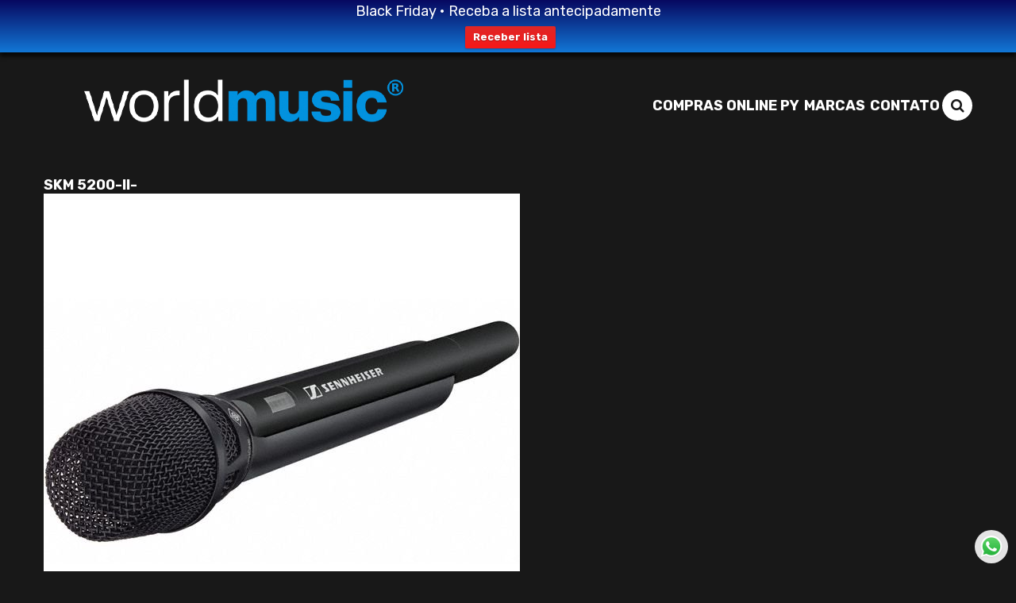

--- FILE ---
content_type: text/html; charset=UTF-8
request_url: https://worldmusic.com.py/?attachment_id=1689
body_size: 55338
content:
<!DOCTYPE html>
<html lang="pt-BR" class="no-js">

<head>
	<meta name="facebook-domain-verification" content="978sa2batih7nlsk31os5ee7c0mds1" />
	<!-- Global site tag (gtag.js) - Google Analytics -->
	<script async src="https://www.googletagmanager.com/gtag/js?id=UA-108468474-1"></script>
	<script>
		window.dataLayer = window.dataLayer || [];

		function gtag() {
			dataLayer.push(arguments);
		}
		gtag('js', new Date());

		gtag('config', 'UA-108468474-1');
	</script>

	<meta charset="UTF-8">
	<meta name="viewport" content="width=device-width">
	<meta name="theme-color" content="#3342F1" />
	<meta name="google" content="notranslate" />	<link rel="profile" href="https://gmpg.org/xfn/11">
	<link rel="pingback" href="https://worldmusic.com.py/xmlrpc.php">
	<!--[if lt IE 9]>
	<script src="https://worldmusic.com.py/wp-content/themes/twentyfifteen/js/html5.js"></script>
	<![endif]-->
	<script>(function(html){html.className = html.className.replace(/\bno-js\b/,'js')})(document.documentElement);</script>
<meta name='robots' content='index, follow, max-image-preview:large, max-snippet:-1, max-video-preview:-1' />

	<!-- This site is optimized with the Yoast SEO plugin v23.0 - https://yoast.com/wordpress/plugins/seo/ -->
	<title>SKM 5200-II- World Music</title>
	<link rel="canonical" href="https://worldmusic.com.py/" />
	<meta property="og:locale" content="pt_BR" />
	<meta property="og:type" content="article" />
	<meta property="og:title" content="SKM 5200-II- World Music" />
	<meta property="og:url" content="https://worldmusic.com.py/" />
	<meta property="og:site_name" content="World Music" />
	<meta property="article:publisher" content="https://www.facebook.com/worldmusicpy" />
	<meta property="og:image" content="https://worldmusic.com.py" />
	<meta property="og:image:width" content="600" />
	<meta property="og:image:height" content="600" />
	<meta property="og:image:type" content="image/jpeg" />
	<meta name="twitter:card" content="summary_large_image" />
	<script type="application/ld+json" class="yoast-schema-graph">{"@context":"https://schema.org","@graph":[{"@type":"WebPage","@id":"https://worldmusic.com.py/","url":"https://worldmusic.com.py/","name":"SKM 5200-II- World Music","isPartOf":{"@id":"https://worldmusic.com.py/#website"},"primaryImageOfPage":{"@id":"https://worldmusic.com.py/#primaryimage"},"image":{"@id":"https://worldmusic.com.py/#primaryimage"},"thumbnailUrl":"https://worldmusic.com.py/wp-content/uploads/2017/10/SKM-5200-II-.jpg","datePublished":"2017-10-04T06:26:34+00:00","dateModified":"2017-10-04T06:26:34+00:00","breadcrumb":{"@id":"https://worldmusic.com.py/#breadcrumb"},"inLanguage":"pt-BR","potentialAction":[{"@type":"ReadAction","target":["https://worldmusic.com.py/"]}]},{"@type":"ImageObject","inLanguage":"pt-BR","@id":"https://worldmusic.com.py/#primaryimage","url":"https://worldmusic.com.py/wp-content/uploads/2017/10/SKM-5200-II-.jpg","contentUrl":"https://worldmusic.com.py/wp-content/uploads/2017/10/SKM-5200-II-.jpg","width":600,"height":600},{"@type":"BreadcrumbList","@id":"https://worldmusic.com.py/#breadcrumb","itemListElement":[{"@type":"ListItem","position":1,"name":"Início","item":"https://worldmusic.com.py/"},{"@type":"ListItem","position":2,"name":"Sennheiser","item":"https://worldmusic.com.py/catalogo/sennheiser/"},{"@type":"ListItem","position":3,"name":"MD 421-II Sennheiser Microfone","item":"https://worldmusic.com.py/produto/md-421-ii/"},{"@type":"ListItem","position":4,"name":"SKM 5200-II-"}]},{"@type":"WebSite","@id":"https://worldmusic.com.py/#website","url":"https://worldmusic.com.py/","name":"World Music","description":"Instrumentos Musicais, Linha para Dj&#039;s e Iluminação","publisher":{"@id":"https://worldmusic.com.py/#organization"},"potentialAction":[{"@type":"SearchAction","target":{"@type":"EntryPoint","urlTemplate":"https://worldmusic.com.py/?s={search_term_string}"},"query-input":"required name=search_term_string"}],"inLanguage":"pt-BR"},{"@type":"Organization","@id":"https://worldmusic.com.py/#organization","name":"World Music","url":"https://worldmusic.com.py/","logo":{"@type":"ImageObject","inLanguage":"pt-BR","@id":"https://worldmusic.com.py/#/schema/logo/image/","url":"https://worldmusic.com.py/wp-content/uploads/2024/04/cropped-wm.01-1.png","contentUrl":"https://worldmusic.com.py/wp-content/uploads/2024/04/cropped-wm.01-1.png","width":502,"height":113,"caption":"World Music"},"image":{"@id":"https://worldmusic.com.py/#/schema/logo/image/"},"sameAs":["https://www.facebook.com/worldmusicpy","https://www.instagram.com/worldmusicpy/"]}]}</script>
	<!-- / Yoast SEO plugin. -->


<link rel='dns-prefetch' href='//static.addtoany.com' />
<link rel='dns-prefetch' href='//translate.google.com' />
<link rel='dns-prefetch' href='//www.googletagmanager.com' />
<link rel='dns-prefetch' href='//fonts.googleapis.com' />
<link href='https://fonts.gstatic.com' crossorigin rel='preconnect' />
<link rel="alternate" type="application/rss+xml" title="Feed para World Music &raquo;" href="https://worldmusic.com.py/feed/" />
<link rel="alternate" type="application/rss+xml" title="Feed de comentários para World Music &raquo;" href="https://worldmusic.com.py/comments/feed/" />
<link rel='stylesheet' id='wp-block-library-css' href='https://worldmusic.com.py/wp-includes/css/dist/block-library/style.min.css?ver=6.5.7' type='text/css' media='all' />
<style id='classic-theme-styles-inline-css' type='text/css'>
/*! This file is auto-generated */
.wp-block-button__link{color:#fff;background-color:#32373c;border-radius:9999px;box-shadow:none;text-decoration:none;padding:calc(.667em + 2px) calc(1.333em + 2px);font-size:1.125em}.wp-block-file__button{background:#32373c;color:#fff;text-decoration:none}
</style>
<style id='global-styles-inline-css' type='text/css'>
body{--wp--preset--color--black: #000000;--wp--preset--color--cyan-bluish-gray: #abb8c3;--wp--preset--color--white: #ffffff;--wp--preset--color--pale-pink: #f78da7;--wp--preset--color--vivid-red: #cf2e2e;--wp--preset--color--luminous-vivid-orange: #ff6900;--wp--preset--color--luminous-vivid-amber: #fcb900;--wp--preset--color--light-green-cyan: #7bdcb5;--wp--preset--color--vivid-green-cyan: #00d084;--wp--preset--color--pale-cyan-blue: #8ed1fc;--wp--preset--color--vivid-cyan-blue: #0693e3;--wp--preset--color--vivid-purple: #9b51e0;--wp--preset--gradient--vivid-cyan-blue-to-vivid-purple: linear-gradient(135deg,rgba(6,147,227,1) 0%,rgb(155,81,224) 100%);--wp--preset--gradient--light-green-cyan-to-vivid-green-cyan: linear-gradient(135deg,rgb(122,220,180) 0%,rgb(0,208,130) 100%);--wp--preset--gradient--luminous-vivid-amber-to-luminous-vivid-orange: linear-gradient(135deg,rgba(252,185,0,1) 0%,rgba(255,105,0,1) 100%);--wp--preset--gradient--luminous-vivid-orange-to-vivid-red: linear-gradient(135deg,rgba(255,105,0,1) 0%,rgb(207,46,46) 100%);--wp--preset--gradient--very-light-gray-to-cyan-bluish-gray: linear-gradient(135deg,rgb(238,238,238) 0%,rgb(169,184,195) 100%);--wp--preset--gradient--cool-to-warm-spectrum: linear-gradient(135deg,rgb(74,234,220) 0%,rgb(151,120,209) 20%,rgb(207,42,186) 40%,rgb(238,44,130) 60%,rgb(251,105,98) 80%,rgb(254,248,76) 100%);--wp--preset--gradient--blush-light-purple: linear-gradient(135deg,rgb(255,206,236) 0%,rgb(152,150,240) 100%);--wp--preset--gradient--blush-bordeaux: linear-gradient(135deg,rgb(254,205,165) 0%,rgb(254,45,45) 50%,rgb(107,0,62) 100%);--wp--preset--gradient--luminous-dusk: linear-gradient(135deg,rgb(255,203,112) 0%,rgb(199,81,192) 50%,rgb(65,88,208) 100%);--wp--preset--gradient--pale-ocean: linear-gradient(135deg,rgb(255,245,203) 0%,rgb(182,227,212) 50%,rgb(51,167,181) 100%);--wp--preset--gradient--electric-grass: linear-gradient(135deg,rgb(202,248,128) 0%,rgb(113,206,126) 100%);--wp--preset--gradient--midnight: linear-gradient(135deg,rgb(2,3,129) 0%,rgb(40,116,252) 100%);--wp--preset--font-size--small: 13px;--wp--preset--font-size--medium: 20px;--wp--preset--font-size--large: 36px;--wp--preset--font-size--x-large: 42px;--wp--preset--spacing--20: 0.44rem;--wp--preset--spacing--30: 0.67rem;--wp--preset--spacing--40: 1rem;--wp--preset--spacing--50: 1.5rem;--wp--preset--spacing--60: 2.25rem;--wp--preset--spacing--70: 3.38rem;--wp--preset--spacing--80: 5.06rem;--wp--preset--shadow--natural: 6px 6px 9px rgba(0, 0, 0, 0.2);--wp--preset--shadow--deep: 12px 12px 50px rgba(0, 0, 0, 0.4);--wp--preset--shadow--sharp: 6px 6px 0px rgba(0, 0, 0, 0.2);--wp--preset--shadow--outlined: 6px 6px 0px -3px rgba(255, 255, 255, 1), 6px 6px rgba(0, 0, 0, 1);--wp--preset--shadow--crisp: 6px 6px 0px rgba(0, 0, 0, 1);}:where(.is-layout-flex){gap: 0.5em;}:where(.is-layout-grid){gap: 0.5em;}body .is-layout-flex{display: flex;}body .is-layout-flex{flex-wrap: wrap;align-items: center;}body .is-layout-flex > *{margin: 0;}body .is-layout-grid{display: grid;}body .is-layout-grid > *{margin: 0;}:where(.wp-block-columns.is-layout-flex){gap: 2em;}:where(.wp-block-columns.is-layout-grid){gap: 2em;}:where(.wp-block-post-template.is-layout-flex){gap: 1.25em;}:where(.wp-block-post-template.is-layout-grid){gap: 1.25em;}.has-black-color{color: var(--wp--preset--color--black) !important;}.has-cyan-bluish-gray-color{color: var(--wp--preset--color--cyan-bluish-gray) !important;}.has-white-color{color: var(--wp--preset--color--white) !important;}.has-pale-pink-color{color: var(--wp--preset--color--pale-pink) !important;}.has-vivid-red-color{color: var(--wp--preset--color--vivid-red) !important;}.has-luminous-vivid-orange-color{color: var(--wp--preset--color--luminous-vivid-orange) !important;}.has-luminous-vivid-amber-color{color: var(--wp--preset--color--luminous-vivid-amber) !important;}.has-light-green-cyan-color{color: var(--wp--preset--color--light-green-cyan) !important;}.has-vivid-green-cyan-color{color: var(--wp--preset--color--vivid-green-cyan) !important;}.has-pale-cyan-blue-color{color: var(--wp--preset--color--pale-cyan-blue) !important;}.has-vivid-cyan-blue-color{color: var(--wp--preset--color--vivid-cyan-blue) !important;}.has-vivid-purple-color{color: var(--wp--preset--color--vivid-purple) !important;}.has-black-background-color{background-color: var(--wp--preset--color--black) !important;}.has-cyan-bluish-gray-background-color{background-color: var(--wp--preset--color--cyan-bluish-gray) !important;}.has-white-background-color{background-color: var(--wp--preset--color--white) !important;}.has-pale-pink-background-color{background-color: var(--wp--preset--color--pale-pink) !important;}.has-vivid-red-background-color{background-color: var(--wp--preset--color--vivid-red) !important;}.has-luminous-vivid-orange-background-color{background-color: var(--wp--preset--color--luminous-vivid-orange) !important;}.has-luminous-vivid-amber-background-color{background-color: var(--wp--preset--color--luminous-vivid-amber) !important;}.has-light-green-cyan-background-color{background-color: var(--wp--preset--color--light-green-cyan) !important;}.has-vivid-green-cyan-background-color{background-color: var(--wp--preset--color--vivid-green-cyan) !important;}.has-pale-cyan-blue-background-color{background-color: var(--wp--preset--color--pale-cyan-blue) !important;}.has-vivid-cyan-blue-background-color{background-color: var(--wp--preset--color--vivid-cyan-blue) !important;}.has-vivid-purple-background-color{background-color: var(--wp--preset--color--vivid-purple) !important;}.has-black-border-color{border-color: var(--wp--preset--color--black) !important;}.has-cyan-bluish-gray-border-color{border-color: var(--wp--preset--color--cyan-bluish-gray) !important;}.has-white-border-color{border-color: var(--wp--preset--color--white) !important;}.has-pale-pink-border-color{border-color: var(--wp--preset--color--pale-pink) !important;}.has-vivid-red-border-color{border-color: var(--wp--preset--color--vivid-red) !important;}.has-luminous-vivid-orange-border-color{border-color: var(--wp--preset--color--luminous-vivid-orange) !important;}.has-luminous-vivid-amber-border-color{border-color: var(--wp--preset--color--luminous-vivid-amber) !important;}.has-light-green-cyan-border-color{border-color: var(--wp--preset--color--light-green-cyan) !important;}.has-vivid-green-cyan-border-color{border-color: var(--wp--preset--color--vivid-green-cyan) !important;}.has-pale-cyan-blue-border-color{border-color: var(--wp--preset--color--pale-cyan-blue) !important;}.has-vivid-cyan-blue-border-color{border-color: var(--wp--preset--color--vivid-cyan-blue) !important;}.has-vivid-purple-border-color{border-color: var(--wp--preset--color--vivid-purple) !important;}.has-vivid-cyan-blue-to-vivid-purple-gradient-background{background: var(--wp--preset--gradient--vivid-cyan-blue-to-vivid-purple) !important;}.has-light-green-cyan-to-vivid-green-cyan-gradient-background{background: var(--wp--preset--gradient--light-green-cyan-to-vivid-green-cyan) !important;}.has-luminous-vivid-amber-to-luminous-vivid-orange-gradient-background{background: var(--wp--preset--gradient--luminous-vivid-amber-to-luminous-vivid-orange) !important;}.has-luminous-vivid-orange-to-vivid-red-gradient-background{background: var(--wp--preset--gradient--luminous-vivid-orange-to-vivid-red) !important;}.has-very-light-gray-to-cyan-bluish-gray-gradient-background{background: var(--wp--preset--gradient--very-light-gray-to-cyan-bluish-gray) !important;}.has-cool-to-warm-spectrum-gradient-background{background: var(--wp--preset--gradient--cool-to-warm-spectrum) !important;}.has-blush-light-purple-gradient-background{background: var(--wp--preset--gradient--blush-light-purple) !important;}.has-blush-bordeaux-gradient-background{background: var(--wp--preset--gradient--blush-bordeaux) !important;}.has-luminous-dusk-gradient-background{background: var(--wp--preset--gradient--luminous-dusk) !important;}.has-pale-ocean-gradient-background{background: var(--wp--preset--gradient--pale-ocean) !important;}.has-electric-grass-gradient-background{background: var(--wp--preset--gradient--electric-grass) !important;}.has-midnight-gradient-background{background: var(--wp--preset--gradient--midnight) !important;}.has-small-font-size{font-size: var(--wp--preset--font-size--small) !important;}.has-medium-font-size{font-size: var(--wp--preset--font-size--medium) !important;}.has-large-font-size{font-size: var(--wp--preset--font-size--large) !important;}.has-x-large-font-size{font-size: var(--wp--preset--font-size--x-large) !important;}
.wp-block-navigation a:where(:not(.wp-element-button)){color: inherit;}
:where(.wp-block-post-template.is-layout-flex){gap: 1.25em;}:where(.wp-block-post-template.is-layout-grid){gap: 1.25em;}
:where(.wp-block-columns.is-layout-flex){gap: 2em;}:where(.wp-block-columns.is-layout-grid){gap: 2em;}
.wp-block-pullquote{font-size: 1.5em;line-height: 1.6;}
</style>
<link rel='stylesheet' id='contact-form-7-css' href='https://worldmusic.com.py/wp-content/plugins/contact-form-7/includes/css/styles.css?ver=5.9.6' type='text/css' media='all' />
<link rel='stylesheet' id='google-language-translator-css' href='https://worldmusic.com.py/wp-content/plugins/google-language-translator/css/style.css?ver=6.0.20' type='text/css' media='' />
<link rel='stylesheet' id='woocommerce-layout-css' href='https://worldmusic.com.py/wp-content/plugins/woocommerce/assets/css/woocommerce-layout.css?ver=9.0.2' type='text/css' media='all' />
<link rel='stylesheet' id='woocommerce-smallscreen-css' href='https://worldmusic.com.py/wp-content/plugins/woocommerce/assets/css/woocommerce-smallscreen.css?ver=9.0.2' type='text/css' media='only screen and (max-width: 768px)' />
<link rel='stylesheet' id='woocommerce-general-css' href='https://worldmusic.com.py/wp-content/plugins/woocommerce/assets/css/woocommerce.css?ver=9.0.2' type='text/css' media='all' />
<style id='woocommerce-inline-inline-css' type='text/css'>
.woocommerce form .form-row .required { visibility: visible; }
</style>
<link rel='stylesheet' id='mc4wp-form-themes-css' href='https://worldmusic.com.py/wp-content/plugins/mailchimp-for-wp/assets/css/form-themes.css?ver=4.9.13' type='text/css' media='all' />
<link rel='stylesheet' id='wpfront-notification-bar-css' href='https://worldmusic.com.py/wp-content/plugins/wpfront-notification-bar/css/wpfront-notification-bar.min.css?ver=3.4.2.04051' type='text/css' media='all' />
<link rel='stylesheet' id='twentyfifteen-fonts-css' href='https://fonts.googleapis.com/css?family=Rubik%3A300%2C400%2C500%2C700%2C900&#038;subset=latin%2Clatin-ext' type='text/css' media='all' />
<link rel='stylesheet' id='font-awesome-css' href='https://worldmusic.com.py/wp-content/themes/twentyfifteen/libs/font-awesome/css/font-awesome.min.css?ver=4.7.0' type='text/css' media='all' />
<link rel='stylesheet' id='slick-slider-css' href='https://worldmusic.com.py/wp-content/themes/twentyfifteen/libs/slick/slick.css?ver=1.8.0' type='text/css' media='all' />
<link rel='stylesheet' id='twentyfifteen-style-css' href='https://worldmusic.com.py/wp-content/themes/twentyfifteen/style.css?ver=6.5.7' type='text/css' media='all' />
<style id='twentyfifteen-style-inline-css' type='text/css'>

			.post-navigation .nav-previous { background-image: url(https://worldmusic.com.py/wp-content/uploads/2017/10/MD-421-II.jpg); }
			.post-navigation .nav-previous .post-title, .post-navigation .nav-previous a:hover .post-title, .post-navigation .nav-previous .meta-nav { color: #fff; }
			.post-navigation .nav-previous a:before { background-color: rgba(0, 0, 0, 0.4); }
		
</style>
<!--[if lt IE 9]>
<link rel='stylesheet' id='twentyfifteen-ie-css' href='https://worldmusic.com.py/wp-content/themes/twentyfifteen/css/ie.css?ver=20141010' type='text/css' media='all' />
<![endif]-->
<!--[if lt IE 8]>
<link rel='stylesheet' id='twentyfifteen-ie7-css' href='https://worldmusic.com.py/wp-content/themes/twentyfifteen/css/ie7.css?ver=20141010' type='text/css' media='all' />
<![endif]-->
<link rel='stylesheet' id='addtoany-css' href='https://worldmusic.com.py/wp-content/plugins/add-to-any/addtoany.min.css?ver=1.16' type='text/css' media='all' />
<!--n2css--><script type="text/javascript" id="addtoany-core-js-before">
/* <![CDATA[ */
window.a2a_config=window.a2a_config||{};a2a_config.callbacks=[];a2a_config.overlays=[];a2a_config.templates={};a2a_localize = {
	Share: "Share",
	Save: "Save",
	Subscribe: "Subscribe",
	Email: "Email",
	Bookmark: "Bookmark",
	ShowAll: "Show all",
	ShowLess: "Show less",
	FindServices: "Find service(s)",
	FindAnyServiceToAddTo: "Instantly find any service to add to",
	PoweredBy: "Powered by",
	ShareViaEmail: "Share via email",
	SubscribeViaEmail: "Subscribe via email",
	BookmarkInYourBrowser: "Bookmark in your browser",
	BookmarkInstructions: "Press Ctrl+D or \u2318+D to bookmark this page",
	AddToYourFavorites: "Add to your favorites",
	SendFromWebOrProgram: "Send from any email address or email program",
	EmailProgram: "Email program",
	More: "More&#8230;",
	ThanksForSharing: "Thanks for sharing!",
	ThanksForFollowing: "Thanks for following!"
};

a2a_config.icon_color="#2c90d0,#ffffff";
/* ]]> */
</script>
<script type="text/javascript" async src="https://static.addtoany.com/menu/page.js" id="addtoany-core-js"></script>
<script type="text/javascript" src="https://worldmusic.com.py/wp-includes/js/jquery/jquery.min.js?ver=3.7.1" id="jquery-core-js"></script>
<script type="text/javascript" src="https://worldmusic.com.py/wp-includes/js/jquery/jquery-migrate.min.js?ver=3.4.1" id="jquery-migrate-js"></script>
<script type="text/javascript" async src="https://worldmusic.com.py/wp-content/plugins/add-to-any/addtoany.min.js?ver=1.1" id="addtoany-jquery-js"></script>
<script type="text/javascript" src="https://worldmusic.com.py/wp-content/plugins/woocommerce/assets/js/jquery-blockui/jquery.blockUI.min.js?ver=2.7.0-wc.9.0.2" id="jquery-blockui-js" defer="defer" data-wp-strategy="defer"></script>
<script type="text/javascript" src="https://worldmusic.com.py/wp-content/plugins/woocommerce/assets/js/js-cookie/js.cookie.min.js?ver=2.1.4-wc.9.0.2" id="js-cookie-js" defer="defer" data-wp-strategy="defer"></script>
<script type="text/javascript" id="woocommerce-js-extra">
/* <![CDATA[ */
var woocommerce_params = {"ajax_url":"\/wp-admin\/admin-ajax.php","wc_ajax_url":"\/?wc-ajax=%%endpoint%%"};
/* ]]> */
</script>
<script type="text/javascript" src="https://worldmusic.com.py/wp-content/plugins/woocommerce/assets/js/frontend/woocommerce.min.js?ver=9.0.2" id="woocommerce-js" defer="defer" data-wp-strategy="defer"></script>
<script type="text/javascript" src="https://worldmusic.com.py/wp-content/plugins/wpfront-notification-bar/js/wpfront-notification-bar.min.js?ver=3.4.2.04051" id="wpfront-notification-bar-js"></script>
<script type="text/javascript" src="https://worldmusic.com.py/wp-content/themes/twentyfifteen/js/keyboard-image-navigation.js?ver=20141010" id="twentyfifteen-keyboard-image-navigation-js"></script>

<!-- Google tag (gtag.js) snippet added by Site Kit -->

<!-- Google Ads snippet added by Site Kit -->

<!-- Snippet do Google Analytics adicionado pelo Site Kit -->
<script type="text/javascript" src="https://www.googletagmanager.com/gtag/js?id=GT-W6B434D" id="google_gtagjs-js" async></script>
<script type="text/javascript" id="google_gtagjs-js-after">
/* <![CDATA[ */
window.dataLayer = window.dataLayer || [];function gtag(){dataLayer.push(arguments);}
gtag("set","linker",{"domains":["worldmusic.com.py"]});
gtag("js", new Date());
gtag("set", "developer_id.dZTNiMT", true);
gtag("config", "GT-W6B434D");
gtag("config", "AW-11360306247");
/* ]]> */
</script>

<!-- End Google tag (gtag.js) snippet added by Site Kit -->
<link rel="https://api.w.org/" href="https://worldmusic.com.py/wp-json/" /><link rel="alternate" type="application/json" href="https://worldmusic.com.py/wp-json/wp/v2/media/1689" /><link rel="EditURI" type="application/rsd+xml" title="RSD" href="https://worldmusic.com.py/xmlrpc.php?rsd" />
<link rel='shortlink' href='https://worldmusic.com.py/?p=1689' />
<link rel="alternate" type="application/json+oembed" href="https://worldmusic.com.py/wp-json/oembed/1.0/embed?url=https%3A%2F%2Fworldmusic.com.py%2F%3Fattachment_id%3D1689" />
<link rel="alternate" type="text/xml+oembed" href="https://worldmusic.com.py/wp-json/oembed/1.0/embed?url=https%3A%2F%2Fworldmusic.com.py%2F%3Fattachment_id%3D1689&#038;format=xml" />
<style>#google_language_translator{width:auto!important;}div.skiptranslate.goog-te-gadget{display:inline!important;}.goog-tooltip{display: none!important;}.goog-tooltip:hover{display: none!important;}.goog-text-highlight{background-color:transparent!important;border:none!important;box-shadow:none!important;}#flags{display:none;}div.skiptranslate{display:none!important;}body{top:0px!important;}#goog-gt-{display:none!important;}font font{background-color:transparent!important;box-shadow:none!important;position:initial!important;}</style><meta name="generator" content="Site Kit by Google 1.130.0" />	<noscript><style>.woocommerce-product-gallery{ opacity: 1 !important; }</style></noscript>
	<link rel="icon" href="https://worldmusic.com.py/wp-content/uploads/2025/05/imagem-perfil-foto-wm-novo-_-1-200x200.png" sizes="32x32" />
<link rel="icon" href="https://worldmusic.com.py/wp-content/uploads/2025/05/imagem-perfil-foto-wm-novo-_-1-200x200.png" sizes="192x192" />
<link rel="apple-touch-icon" href="https://worldmusic.com.py/wp-content/uploads/2025/05/imagem-perfil-foto-wm-novo-_-1-200x200.png" />
<meta name="msapplication-TileImage" content="https://worldmusic.com.py/wp-content/uploads/2025/05/imagem-perfil-foto-wm-novo-_-1.png" />
		<style type="text/css" id="wp-custom-css">
			.woocommerce ul.products li.product .button {
  display: none !important;
}
		</style>
		
	<!-- <script src="https://optin.entregaemails.com.br/accounts/103047/forms/3" type="text/javascript" charset="utf-8" async defer></script> -->

	<!-- Meta Pixel Code -->
	<script>
		! function(f, b, e, v, n, t, s) {
			if (f.fbq) return;
			n = f.fbq = function() {
				n.callMethod ?
					n.callMethod.apply(n, arguments) : n.queue.push(arguments)
			};
			if (!f._fbq) f._fbq = n;
			n.push = n;
			n.loaded = !0;
			n.version = '2.0';
			n.queue = [];
			t = b.createElement(e);
			t.async = !0;
			t.src = v;
			s = b.getElementsByTagName(e)[0];
			s.parentNode.insertBefore(t, s)
		}(window, document, 'script',
			'https://connect.facebook.net/en_US/fbevents.js');
		fbq('init', '770042667649440');
		fbq('track', 'PageView');
	</script>
	<noscript><img height="1" width="1" style="display:none" src="https://www.facebook.com/tr?id=770042667649440&ev=PageView&noscript=1" /></noscript>
	<!-- End Meta Pixel Code -->
</head>

<body data-rsssl=1 class="attachment attachment-template-default single single-attachment postid-1689 attachmentid-1689 attachment-jpeg wp-custom-logo theme-twentyfifteen woocommerce-no-js">
	<div id="searchbar">
		<form method="get" action="/">
			<input id="search-input" type="text" name="s" value="" placeholder="BUSCAR PRODUTO" maxlength="50" required="required">
			<button type="submit">Buscar <i class="fa fa-search"></i></button>
		</form>
	</div>
		<div id="page" class="hfeed site notranslate">



				<header id="header" class="novo">
			<div class="container">
				<a href="https://worldmusic.com.py/" class="custom-logo-link" rel="home"><img width="502" height="113" src="https://worldmusic.com.py/wp-content/uploads/2024/04/cropped-wm.01-1.png" class="custom-logo" alt="World Music" decoding="async" fetchpriority="high" /></a>
				<div class="menu">
					<a href="https://online.worldmusic.com.py/">Compras Online PY</a>
					<button onclick="toggleMarcas()">Marcas</button>
					<a href="/fale-conosco">Contato</a>
					<button class="search-button" onclick="toggleSearch()"><i class="fa fa-search"></i></button>
				</div>
			</div>
		</header>

		<div id="sidebar-marcas">
			<div class="wrapper">
				<button onclick="toggleMarcas()" class="close-btn">Fechar</button>
									<div id="sidebar">

		
		
					<div id="widget-area" class="widget-area" role="complementary">
				<aside id="woocommerce_product_categories-2" class="widget woocommerce widget_product_categories"><h2 class="widget-title">Marcas</h2><ul class="product-categories"><li class="cat-item cat-item-35"><a href="https://worldmusic.com.py/catalogo/akai/">Akai</a></li>
<li class="cat-item cat-item-1730"><a href="https://worldmusic.com.py/catalogo/akg/">AKG</a></li>
<li class="cat-item cat-item-1543"><a href="https://worldmusic.com.py/catalogo/alesis/">Alesis</a></li>
<li class="cat-item cat-item-37 cat-parent"><a href="https://worldmusic.com.py/catalogo/allen-heath/">Allen &amp; Heath</a><ul class='children'>
<li class="cat-item cat-item-462"><a href="https://worldmusic.com.py/catalogo/allen-heath/dlive/">DLive</a></li>
<li class="cat-item cat-item-464"><a href="https://worldmusic.com.py/catalogo/allen-heath/gld-series/">GLD</a></li>
<li class="cat-item cat-item-466"><a href="https://worldmusic.com.py/catalogo/allen-heath/qu-series/">QU</a></li>
<li class="cat-item cat-item-1117"><a href="https://worldmusic.com.py/catalogo/allen-heath/sq/">SQ</a></li>
<li class="cat-item cat-item-467"><a href="https://worldmusic.com.py/catalogo/allen-heath/xone-series/">Xone</a></li>
<li class="cat-item cat-item-468"><a href="https://worldmusic.com.py/catalogo/allen-heath/zed-series/">Zed</a></li>
</ul>
</li>
<li class="cat-item cat-item-1767"><a href="https://worldmusic.com.py/catalogo/alto-professional/">Alto Professional</a></li>
<li class="cat-item cat-item-1906"><a href="https://worldmusic.com.py/catalogo/arturia/">Arturia</a></li>
<li class="cat-item cat-item-1101 cat-parent"><a href="https://worldmusic.com.py/catalogo/audio-technica/">Audio-Technica</a><ul class='children'>
<li class="cat-item cat-item-1386"><a href="https://worldmusic.com.py/catalogo/audio-technica/fones-audio-technica/">Fones</a></li>
<li class="cat-item cat-item-1384"><a href="https://worldmusic.com.py/catalogo/audio-technica/microfones-audio-technica/">Microfones</a></li>
<li class="cat-item cat-item-1385"><a href="https://worldmusic.com.py/catalogo/audio-technica/sistemas-sem-fio/">Sistemas sem Fio</a></li>
<li class="cat-item cat-item-1387"><a href="https://worldmusic.com.py/catalogo/audio-technica/toca-discos-audio-technica/">Toca-discos</a></li>
</ul>
</li>
<li class="cat-item cat-item-2564"><a href="https://worldmusic.com.py/catalogo/behringer/">Behringer</a></li>
<li class="cat-item cat-item-41 cat-parent"><a href="https://worldmusic.com.py/catalogo/boomer/">Boomer</a><ul class='children'>
<li class="cat-item cat-item-357"><a href="https://worldmusic.com.py/catalogo/boomer/acessorios-boomer/">Acessórios</a></li>
<li class="cat-item cat-item-358"><a href="https://worldmusic.com.py/catalogo/boomer/case/">Case</a></li>
<li class="cat-item cat-item-362"><a href="https://worldmusic.com.py/catalogo/boomer/guitarra/">Guitarras</a></li>
<li class="cat-item cat-item-365"><a href="https://worldmusic.com.py/catalogo/boomer/led-pars/">Led Pars</a></li>
<li class="cat-item cat-item-370"><a href="https://worldmusic.com.py/catalogo/boomer/moving-head/">Moving Head</a></li>
<li class="cat-item cat-item-376"><a href="https://worldmusic.com.py/catalogo/boomer/violoes/">Violões</a></li>
</ul>
</li>
<li class="cat-item cat-item-2154"><a href="https://worldmusic.com.py/catalogo/bose/">Bose</a></li>
<li class="cat-item cat-item-42"><a href="https://worldmusic.com.py/catalogo/boss/">Boss</a></li>
<li class="cat-item cat-item-1335"><a href="https://worldmusic.com.py/catalogo/boya/">Boya</a></li>
<li class="cat-item cat-item-43"><a href="https://worldmusic.com.py/catalogo/bss/">BSS</a></li>
<li class="cat-item cat-item-2040"><a href="https://worldmusic.com.py/catalogo/crown/">Crown</a></li>
<li class="cat-item cat-item-45"><a href="https://worldmusic.com.py/catalogo/daddario/">D'Addario</a></li>
<li class="cat-item cat-item-1191 cat-parent"><a href="https://worldmusic.com.py/catalogo/das-audio/">DAS Audio</a><ul class='children'>
<li class="cat-item cat-item-1192"><a href="https://worldmusic.com.py/catalogo/das-audio/acessorios-das-audio/">Acessórios</a></li>
<li class="cat-item cat-item-1193"><a href="https://worldmusic.com.py/catalogo/das-audio/processadores/">Processadores</a></li>
<li class="cat-item cat-item-1194"><a href="https://worldmusic.com.py/catalogo/das-audio/sistemas/">Sistemas</a></li>
</ul>
</li>
<li class="cat-item cat-item-46 cat-parent"><a href="https://worldmusic.com.py/catalogo/db-technologies/">Db Technologies</a><ul class='children'>
<li class="cat-item cat-item-744"><a href="https://worldmusic.com.py/catalogo/db-technologies/acessorios-db-technologies/">Acessórios</a></li>
<li class="cat-item cat-item-745"><a href="https://worldmusic.com.py/catalogo/db-technologies/cromo/">Cromo</a></li>
<li class="cat-item cat-item-746"><a href="https://worldmusic.com.py/catalogo/db-technologies/dva/">DVA</a></li>
<li class="cat-item cat-item-747"><a href="https://worldmusic.com.py/catalogo/db-technologies/dvx/">DVX</a></li>
<li class="cat-item cat-item-748"><a href="https://worldmusic.com.py/catalogo/db-technologies/flexsys/">Flexsys</a></li>
<li class="cat-item cat-item-749"><a href="https://worldmusic.com.py/catalogo/db-technologies/mini-box/">Mini Box</a></li>
<li class="cat-item cat-item-750"><a href="https://worldmusic.com.py/catalogo/db-technologies/opera/">Opera</a></li>
<li class="cat-item cat-item-751"><a href="https://worldmusic.com.py/catalogo/db-technologies/sigma/">Sigma</a></li>
<li class="cat-item cat-item-752"><a href="https://worldmusic.com.py/catalogo/db-technologies/software-controller/">Software &amp; Controller</a></li>
</ul>
</li>
<li class="cat-item cat-item-2702"><a href="https://worldmusic.com.py/catalogo/dbx/">DBX</a></li>
<li class="cat-item cat-item-1537"><a href="https://worldmusic.com.py/catalogo/fender/">Fender</a></li>
<li class="cat-item cat-item-52"><a href="https://worldmusic.com.py/catalogo/fishman/">Fishman</a></li>
<li class="cat-item cat-item-53"><a href="https://worldmusic.com.py/catalogo/focusrite/">Focusrite</a></li>
<li class="cat-item cat-item-2493"><a href="https://worldmusic.com.py/catalogo/gemini/">Gemini</a></li>
<li class="cat-item cat-item-54"><a href="https://worldmusic.com.py/catalogo/gibson/">Gibson</a></li>
<li class="cat-item cat-item-2036"><a href="https://worldmusic.com.py/catalogo/jbl/">JBL</a></li>
<li class="cat-item cat-item-57"><a href="https://worldmusic.com.py/catalogo/krk/">KRK</a></li>
<li class="cat-item cat-item-2280"><a href="https://worldmusic.com.py/catalogo/kurzweil/">Kurzweil</a></li>
<li class="cat-item cat-item-2241"><a href="https://worldmusic.com.py/catalogo/kz/">KZ</a></li>
<li class="cat-item cat-item-58"><a href="https://worldmusic.com.py/catalogo/lab-gruppen/">Lab Gruppen</a></li>
<li class="cat-item cat-item-2124"><a href="https://worldmusic.com.py/catalogo/line-6/">Line 6</a></li>
<li class="cat-item cat-item-63"><a href="https://worldmusic.com.py/catalogo/m-audio/">M-Audio</a></li>
<li class="cat-item cat-item-61"><a href="https://worldmusic.com.py/catalogo/mackie/">Mackie</a></li>
<li class="cat-item cat-item-1755"><a href="https://worldmusic.com.py/catalogo/marantz/">Marantz</a></li>
<li class="cat-item cat-item-1633"><a href="https://worldmusic.com.py/catalogo/martino-lighting/">Martino Lighting</a></li>
<li class="cat-item cat-item-1747"><a href="https://worldmusic.com.py/catalogo/mxl/">MXL</a></li>
<li class="cat-item cat-item-67"><a href="https://worldmusic.com.py/catalogo/native-instruments/">Native Instruments</a></li>
<li class="cat-item cat-item-68"><a href="https://worldmusic.com.py/catalogo/neumann/">Neumann</a></li>
<li class="cat-item cat-item-69"><a href="https://worldmusic.com.py/catalogo/neutrik/">Neutrik</a></li>
<li class="cat-item cat-item-70"><a href="https://worldmusic.com.py/catalogo/nord/">Nord</a></li>
<li class="cat-item cat-item-2864"><a href="https://worldmusic.com.py/catalogo/novastar/">NovaStar</a></li>
<li class="cat-item cat-item-71"><a href="https://worldmusic.com.py/catalogo/novation/">Novation</a></li>
<li class="cat-item cat-item-2020"><a href="https://worldmusic.com.py/catalogo/numark/">Numark</a></li>
<li class="cat-item cat-item-1130 cat-parent"><a href="https://worldmusic.com.py/catalogo/orange/">Orange</a><ul class='children'>
<li class="cat-item cat-item-2026"><a href="https://worldmusic.com.py/catalogo/orange/cabecote/">Cabeçote</a></li>
<li class="cat-item cat-item-2027"><a href="https://worldmusic.com.py/catalogo/orange/caixa/">Caixa</a></li>
<li class="cat-item cat-item-2028"><a href="https://worldmusic.com.py/catalogo/orange/combo/">Combo</a></li>
</ul>
</li>
<li class="cat-item cat-item-73"><a href="https://worldmusic.com.py/catalogo/ortofon/">Ortofon</a></li>
<li class="cat-item cat-item-2371"><a href="https://worldmusic.com.py/catalogo/phase/">Phase</a></li>
<li class="cat-item cat-item-1664"><a href="https://worldmusic.com.py/catalogo/pioneer/">Pioneer DJ</a></li>
<li class="cat-item cat-item-74 cat-parent"><a href="https://worldmusic.com.py/catalogo/presonus/">Presonus</a><ul class='children'>
<li class="cat-item cat-item-1085"><a href="https://worldmusic.com.py/catalogo/presonus/caixa-presonus/">Caixa</a></li>
<li class="cat-item cat-item-1856"><a href="https://worldmusic.com.py/catalogo/presonus/fone/">Fone</a></li>
<li class="cat-item cat-item-1721"><a href="https://worldmusic.com.py/catalogo/presonus/microfone/">Microfone</a></li>
<li class="cat-item cat-item-313"><a href="https://worldmusic.com.py/catalogo/presonus/mixer/">Mixer</a></li>
<li class="cat-item cat-item-1058"><a href="https://worldmusic.com.py/catalogo/presonus/monitoracao/">Monitoração</a></li>
<li class="cat-item cat-item-314"><a href="https://worldmusic.com.py/catalogo/presonus/pre-amplificador/">Pré-Amplificador</a></li>
<li class="cat-item cat-item-315"><a href="https://worldmusic.com.py/catalogo/presonus/sistema-gravacao/">Sistema de Gravação</a></li>
</ul>
</li>
<li class="cat-item cat-item-76"><a href="https://worldmusic.com.py/catalogo/rcf/">RCF</a></li>
<li class="cat-item cat-item-77 cat-parent"><a href="https://worldmusic.com.py/catalogo/reloop/">Reloop</a><ul class='children'>
<li class="cat-item cat-item-737"><a href="https://worldmusic.com.py/catalogo/reloop/controlador/">Controlador</a></li>
<li class="cat-item cat-item-738"><a href="https://worldmusic.com.py/catalogo/reloop/mixer-reloop/">Mixer</a></li>
<li class="cat-item cat-item-739"><a href="https://worldmusic.com.py/catalogo/reloop/toca-discos/">Toca-Discos</a></li>
</ul>
</li>
<li class="cat-item cat-item-78 cat-parent"><a href="https://worldmusic.com.py/catalogo/rode/">Rode</a><ul class='children'>
<li class="cat-item cat-item-1572"><a href="https://worldmusic.com.py/catalogo/rode/acessorios-rode/">Acessórios e Interface</a></li>
<li class="cat-item cat-item-1573"><a href="https://worldmusic.com.py/catalogo/rode/microfones-rode/">Microfones</a></li>
</ul>
</li>
<li class="cat-item cat-item-79"><a href="https://worldmusic.com.py/catalogo/roland/">Roland</a></li>
<li class="cat-item cat-item-1357"><a href="https://worldmusic.com.py/catalogo/saramonic/">Saramonic</a></li>
<li class="cat-item cat-item-80 cat-parent"><a href="https://worldmusic.com.py/catalogo/sennheiser/">Sennheiser</a><ul class='children'>
<li class="cat-item cat-item-537"><a href="https://worldmusic.com.py/catalogo/sennheiser/antenas-e-mais/">Acessórios</a></li>
<li class="cat-item cat-item-538"><a href="https://worldmusic.com.py/catalogo/sennheiser/fones/">Fones</a></li>
<li class="cat-item cat-item-1905"><a href="https://worldmusic.com.py/catalogo/sennheiser/avx-sennheiser/">Microfones Sistema AVX</a></li>
<li class="cat-item cat-item-541"><a href="https://worldmusic.com.py/catalogo/sennheiser/microfone-sem-fio-serie-d1-d/">Microfones Sistema ew D</a></li>
<li class="cat-item cat-item-1248"><a href="https://worldmusic.com.py/catalogo/sennheiser/ew-g4-evolution-wireless/">Microfones Sistema ew G4</a></li>
<li class="cat-item cat-item-540"><a href="https://worldmusic.com.py/catalogo/sennheiser/microfone-sem-fio-xsw/">Microfones Sistema XSW</a></li>
<li class="cat-item cat-item-539"><a href="https://worldmusic.com.py/catalogo/sennheiser/microfones-sennheiser/">Microfones Variados</a></li>
</ul>
</li>
<li class="cat-item cat-item-2041"><a href="https://worldmusic.com.py/catalogo/soundcraft/">Soundcraft</a></li>
<li class="cat-item cat-item-81"><a href="https://worldmusic.com.py/catalogo/stanton/">Stanton</a></li>
<li class="cat-item cat-item-2362"><a href="https://worldmusic.com.py/catalogo/tascam/">Tascam</a></li>
<li class="cat-item cat-item-83 cat-parent"><a href="https://worldmusic.com.py/catalogo/tazima/">Tazima</a><ul class='children'>
<li class="cat-item cat-item-88"><a href="https://worldmusic.com.py/catalogo/tazima/acessorios/">Acessórios</a></li>
<li class="cat-item cat-item-89"><a href="https://worldmusic.com.py/catalogo/tazima/instrumentos-musicais/">Instrumentos Musicais</a></li>
</ul>
</li>
<li class="cat-item cat-item-84"><a href="https://worldmusic.com.py/catalogo/tc-electronic/">Tc Electronic</a></li>
<li class="cat-item cat-item-86"><a href="https://worldmusic.com.py/catalogo/whirlwind/">Whirlwind</a></li>
<li class="cat-item cat-item-2393"><a href="https://worldmusic.com.py/catalogo/yamaha/">Yamaha</a></li>
<li class="cat-item cat-item-87 cat-parent"><a href="https://worldmusic.com.py/catalogo/zoom/">Zoom</a><ul class='children'>
<li class="cat-item cat-item-104"><a href="https://worldmusic.com.py/catalogo/zoom/interface-audio/">Áudio e Interface</a></li>
<li class="cat-item cat-item-103"><a href="https://worldmusic.com.py/catalogo/zoom/gravador/">Gravador</a></li>
<li class="cat-item cat-item-1368"><a href="https://worldmusic.com.py/catalogo/zoom/mixer-zoom/">Mixer</a></li>
<li class="cat-item cat-item-105"><a href="https://worldmusic.com.py/catalogo/zoom/pedal/">Pedal</a></li>
</ul>
</li>
</ul></aside>			</div><!-- .widget-area -->
		
	</div><!-- .secondary -->

			</div>
		</div>


		




		<div id="content" class="site-content">
			<div class="container">
				<div class="row">
										<div class="col-md-12">
						
	<div id="primary" class="content-area">
		<main id="main" class="site-main" role="main">

			
				<article id="post-1689" class="post-1689 attachment type-attachment status-inherit hentry">

					<nav id="image-navigation" class="navigation image-navigation">
						<div class="nav-links">
							<div class="nav-previous"><a href='https://worldmusic.com.py/?attachment_id=1688'>Imagem anterior</a></div><div class="nav-next"><a href='https://worldmusic.com.py/?attachment_id=1690'>Próxima imagem</a></div>
						</div><!-- .nav-links -->
					</nav><!-- .image-navigation -->

					<header class="entry-header">
						<h1 class="entry-title">SKM 5200-II-</h1>					</header><!-- .entry-header -->

					<div class="entry-content">

						<div class="entry-attachment">
							<img width="600" height="600" src="https://worldmusic.com.py/wp-content/uploads/2017/10/SKM-5200-II-.jpg" class="attachment-large size-large" alt="" decoding="async" />
							
						</div><!-- .entry-attachment -->

											</div><!-- .entry-content -->

					<footer class="entry-footer">
						<span class="posted-on"><span class="screen-reader-text">Publicado em </span><a href="https://worldmusic.com.py/?attachment_id=1689" rel="bookmark"><time class="entry-date published updated" datetime="2017-10-04T03:26:34-03:00">4 de outubro de 2017</time></a></span><span class="full-size-link"><span class="screen-reader-text">Tamanho completo </span><a href="https://worldmusic.com.py/wp-content/uploads/2017/10/SKM-5200-II-.jpg">600 &times; 600</a></span>											</footer><!-- .entry-footer -->

				</article><!-- #post-## -->

				
	<nav class="navigation post-navigation" aria-label="Posts">
		<h2 class="screen-reader-text">Navegação de Post</h2>
		<div class="nav-links"><div class="nav-previous"><a href="https://worldmusic.com.py/produto/md-421-ii/" rel="prev"><span class="meta-nav">Publicado em</span><span class="post-title">MD 421-II Sennheiser Microfone</span></a></div></div>
	</nav>
		</main><!-- .site-main -->
	</div><!-- .content-area -->

</div>
</div>
</div>
</div><!-- .site-content -->

<footer id="footer" class="site-footer" role="contentinfo">
	<div class="container">
		<div class="row">
			<div class="col-md-5">
				<div class="info">
					<a href="https://worldmusic.com.py/" class="custom-logo-link" rel="home"><img width="502" height="113" src="https://worldmusic.com.py/wp-content/uploads/2024/04/cropped-wm.01-1.png" class="custom-logo" alt="World Music" decoding="async" /></a>					<a href="https://goo.gl/maps/EuK41RzPg11n3i4A9" target="_blank" rel="noreferrer noopener">
						<address>Ciudad del Este, Paraguai.<br>Shopping Jebai Center, 2º Piso.</address>
					</a>
				</div>
			</div>

			<div class="col-md-7">
				<div class="actions">
					<div class="menu">
						<a href="/sobre-a-empresa">Sobre nós</a>
						<a href="/fale-conosco">Atendimento</a>
					</div>
					<div class="redes-sociais">
						<a target="_blank" href="https://www.facebook.com/worldmusicpy"><img src="/wp-content/uploads/2020/01/ic-facebook.png" /></a>
						<a target="_blank" href="https://www.instagram.com/worldmusicpy/"><img src="/wp-content/uploads/2020/01/ic-instagram.png" /></a>
						<a target="_blank" href="https://wa.me/595973808080"><img src="/wp-content/uploads/2020/01/ic-whatsapp.png" /></a>
					</div>
				</div>
			</div>
		</div>

		<a class="assinatura" target="_blank" href="https://nodiy.com.br?ref=worldmusic">Desenvolvimento: <img width="100" height="44" src="/wp-content/uploads/2023/04/nodiy-agencia-criacao-de-sites-logotipo.png" title="Nodiy - Criação de Sites" alt="Nodiy - Agência de Publicidade"></a>

	</div>


	</div><!-- .site-info -->


	<a target="_blank" href="https://wa.me/595973808080" class="floating-whatsapp">
		<img src="/wp-content/uploads/2020/01/ic-whatsapp-green.png" alt="Icone WhatsApp">
		<!-- WhatsApp -->
	</a>

</footer><!-- .site-footer -->

</div><!-- .site -->


<div id="flags" style="display:none" class="size18"><ul id="sortable" class="ui-sortable"><li id="English"><a href="#" title="English" class="nturl notranslate en flag united-states"></a></li><li id="Portuguese"><a href="#" title="Portuguese" class="nturl notranslate pt flag brazil"></a></li><li id="Spanish"><a href="#" title="Spanish" class="nturl notranslate es flag Spanish"></a></li></ul></div><div id='glt-footer'><div id="google_language_translator" class="default-language-pt"></div></div><script>function GoogleLanguageTranslatorInit() { new google.translate.TranslateElement({pageLanguage: 'pt', includedLanguages:'en,pt,es', layout: google.translate.TranslateElement.InlineLayout.HORIZONTAL, autoDisplay: false}, 'google_language_translator');}</script>                <style type="text/css">
                #wpfront-notification-bar, #wpfront-notification-bar-editor            {
            background: #070860;
            background: -moz-linear-gradient(top, #070860 0%, #1277D6 100%);
            background: -webkit-gradient(linear, left top, left bottom, color-stop(0%,#070860), color-stop(100%,#1277D6));
            background: -webkit-linear-gradient(top, #070860 0%,#1277D6 100%);
            background: -o-linear-gradient(top, #070860 0%,#1277D6 100%);
            background: -ms-linear-gradient(top, #070860 0%,#1277D6 100%);
            background: linear-gradient(to bottom, #070860 0%, #1277D6 100%);
            filter: progid:DXImageTransform.Microsoft.gradient( startColorstr='#070860', endColorstr='#1277D6',GradientType=0 );
            background-repeat: no-repeat;
                            flex-direction: column;
                            }
            #wpfront-notification-bar div.wpfront-message, #wpfront-notification-bar-editor.wpfront-message            {
            color: #ffffff;
                            width: 100%
                            }
            #wpfront-notification-bar a.wpfront-button, #wpfront-notification-bar-editor a.wpfront-button            {
            background: #DE2727;
            background: -moz-linear-gradient(top, #DE2727 0%, #F71818 100%);
            background: -webkit-gradient(linear, left top, left bottom, color-stop(0%,#DE2727), color-stop(100%,#F71818));
            background: -webkit-linear-gradient(top, #DE2727 0%,#F71818 100%);
            background: -o-linear-gradient(top, #DE2727 0%,#F71818 100%);
            background: -ms-linear-gradient(top, #DE2727 0%,#F71818 100%);
            background: linear-gradient(to bottom, #DE2727 0%, #F71818 100%);
            filter: progid:DXImageTransform.Microsoft.gradient( startColorstr='#DE2727', endColorstr='#F71818',GradientType=0 );

            color: #ffffff;
            }
            #wpfront-notification-bar-open-button            {
            background-color: #1733a3;
            right: 10px;
                        }
            #wpfront-notification-bar-open-button.top                {
                background-image: url(https://worldmusic.com.py/wp-content/plugins/wpfront-notification-bar/images/arrow_down.png);
                }

                #wpfront-notification-bar-open-button.bottom                {
                background-image: url(https://worldmusic.com.py/wp-content/plugins/wpfront-notification-bar/images/arrow_up.png);
                }
                #wpfront-notification-bar-table, .wpfront-notification-bar tbody, .wpfront-notification-bar tr            {
                            width: 100%
                            }
            #wpfront-notification-bar div.wpfront-close            {
            border: 1px solid #555555;
            background-color: #555555;
            color: #000000;
            }
            #wpfront-notification-bar div.wpfront-close:hover            {
            border: 1px solid #aaaaaa;
            background-color: #aaaaaa;
            }
             #wpfront-notification-bar-spacer { display:block; }                </style>
                            <div id="wpfront-notification-bar-spacer" class="wpfront-notification-bar-spacer  hidden">
                <div id="wpfront-notification-bar-open-button" aria-label="reopen" role="button" class="wpfront-notification-bar-open-button hidden top wpfront-bottom-shadow"></div>
                <div id="wpfront-notification-bar" class="wpfront-notification-bar wpfront-fixed top wpfront-bottom-shadow ">
                                         
                            <table id="wpfront-notification-bar-table" border="0" cellspacing="0" cellpadding="0" role="presentation">                        
                                <tr>
                                    <td>
                                     
                                    <div class="wpfront-message wpfront-div">
                                        <p>Black Friday • Receba a lista antecipadamente</p>                                    </div>
                                                       
                                        <div class="wpfront-div">
                                                                                                                                        <a class="wpfront-button" href="https://wa.me/595973808080?text=Quero%20receber%20as%20ofertas%20da%20lista%20antecipada%20da%20Black%20Friday%20World%20Music"  target="_blank" rel="noopener">Receber lista</a>
                                                                                                                                    </div>                                   
                                                                                                       
                                    </td>
                                </tr>              
                            </table>
                            
                                    </div>
            </div>
            
            <script type="text/javascript">
                function __load_wpfront_notification_bar() {
                    if (typeof wpfront_notification_bar === "function") {
                        wpfront_notification_bar({"position":1,"height":66,"fixed_position":false,"animate_delay":1,"close_button":false,"button_action_close_bar":false,"auto_close_after":0,"display_after":0,"is_admin_bar_showing":false,"display_open_button":true,"keep_closed":false,"keep_closed_for":0,"position_offset":0,"display_scroll":false,"display_scroll_offset":960,"keep_closed_cookie":"wpfront-notification-bar-keep-closed","log":false,"id_suffix":"","log_prefix":"[WPFront Notification Bar]","theme_sticky_selector":"","set_max_views":false,"max_views":0,"max_views_for":0,"max_views_cookie":"wpfront-notification-bar-max-views"});
                    } else {
                                    setTimeout(__load_wpfront_notification_bar, 100);
                    }
                }
                __load_wpfront_notification_bar();
            </script>
            	<script type='text/javascript'>
		(function () {
			var c = document.body.className;
			c = c.replace(/woocommerce-no-js/, 'woocommerce-js');
			document.body.className = c;
		})();
	</script>
	<link rel='stylesheet' id='wc-blocks-style-css' href='https://worldmusic.com.py/wp-content/plugins/woocommerce/assets/client/blocks/wc-blocks.css?ver=wc-9.0.2' type='text/css' media='all' />
<script type="text/javascript" src="https://worldmusic.com.py/wp-content/plugins/contact-form-7/includes/swv/js/index.js?ver=5.9.6" id="swv-js"></script>
<script type="text/javascript" id="contact-form-7-js-extra">
/* <![CDATA[ */
var wpcf7 = {"api":{"root":"https:\/\/worldmusic.com.py\/wp-json\/","namespace":"contact-form-7\/v1"}};
/* ]]> */
</script>
<script type="text/javascript" src="https://worldmusic.com.py/wp-content/plugins/contact-form-7/includes/js/index.js?ver=5.9.6" id="contact-form-7-js"></script>
<script type="text/javascript" src="https://worldmusic.com.py/wp-content/plugins/google-language-translator/js/scripts.js?ver=6.0.20" id="scripts-js"></script>
<script type="text/javascript" src="//translate.google.com/translate_a/element.js?cb=GoogleLanguageTranslatorInit" id="scripts-google-js"></script>
<script type="text/javascript" src="https://worldmusic.com.py/wp-content/plugins/woocommerce/assets/js/sourcebuster/sourcebuster.min.js?ver=9.0.2" id="sourcebuster-js-js"></script>
<script type="text/javascript" id="wc-order-attribution-js-extra">
/* <![CDATA[ */
var wc_order_attribution = {"params":{"lifetime":1.0000000000000000818030539140313095458623138256371021270751953125e-5,"session":30,"base64":false,"ajaxurl":"https:\/\/worldmusic.com.py\/wp-admin\/admin-ajax.php","prefix":"wc_order_attribution_","allowTracking":true},"fields":{"source_type":"current.typ","referrer":"current_add.rf","utm_campaign":"current.cmp","utm_source":"current.src","utm_medium":"current.mdm","utm_content":"current.cnt","utm_id":"current.id","utm_term":"current.trm","utm_source_platform":"current.plt","utm_creative_format":"current.fmt","utm_marketing_tactic":"current.tct","session_entry":"current_add.ep","session_start_time":"current_add.fd","session_pages":"session.pgs","session_count":"udata.vst","user_agent":"udata.uag"}};
/* ]]> */
</script>
<script type="text/javascript" src="https://worldmusic.com.py/wp-content/plugins/woocommerce/assets/js/frontend/order-attribution.min.js?ver=9.0.2" id="wc-order-attribution-js"></script>
<script type="text/javascript" src="https://worldmusic.com.py/wp-content/themes/twentyfifteen/libs/slick/slick.min.js?ver=1.8.0" id="slick-slider-js"></script>
<script type="text/javascript" src="https://worldmusic.com.py/wp-content/themes/twentyfifteen/js/skip-link-focus-fix.js?ver=20141010" id="twentyfifteen-skip-link-focus-fix-js"></script>
<script type="text/javascript" id="twentyfifteen-script-js-extra">
/* <![CDATA[ */
var screenReaderText = {"expand":"<span class=\"screen-reader-text\">expandir submenu<\/span>","collapse":"<span class=\"screen-reader-text\">fechar submenu<\/span>"};
/* ]]> */
</script>
<script type="text/javascript" src="https://worldmusic.com.py/wp-content/themes/twentyfifteen/js/functions.js?ver=20150330" id="twentyfifteen-script-js"></script>
<script type="text/javascript" src="https://www.google.com/recaptcha/api.js?render=6LeiDuUnAAAAAJiMB_sCZc33OGbH2oyHk51zI3hR&amp;ver=3.0" id="google-recaptcha-js"></script>
<script type="text/javascript" src="https://worldmusic.com.py/wp-includes/js/dist/vendor/wp-polyfill-inert.min.js?ver=3.1.2" id="wp-polyfill-inert-js"></script>
<script type="text/javascript" src="https://worldmusic.com.py/wp-includes/js/dist/vendor/regenerator-runtime.min.js?ver=0.14.0" id="regenerator-runtime-js"></script>
<script type="text/javascript" src="https://worldmusic.com.py/wp-includes/js/dist/vendor/wp-polyfill.min.js?ver=3.15.0" id="wp-polyfill-js"></script>
<script type="text/javascript" id="wpcf7-recaptcha-js-extra">
/* <![CDATA[ */
var wpcf7_recaptcha = {"sitekey":"6LeiDuUnAAAAAJiMB_sCZc33OGbH2oyHk51zI3hR","actions":{"homepage":"homepage","contactform":"contactform"}};
/* ]]> */
</script>
<script type="text/javascript" src="https://worldmusic.com.py/wp-content/plugins/contact-form-7/modules/recaptcha/index.js?ver=5.9.6" id="wpcf7-recaptcha-js"></script>

</body>

</html>

--- FILE ---
content_type: text/html; charset=utf-8
request_url: https://www.google.com/recaptcha/api2/anchor?ar=1&k=6LeiDuUnAAAAAJiMB_sCZc33OGbH2oyHk51zI3hR&co=aHR0cHM6Ly93b3JsZG11c2ljLmNvbS5weTo0NDM.&hl=en&v=naPR4A6FAh-yZLuCX253WaZq&size=invisible&anchor-ms=20000&execute-ms=15000&cb=kh6pqas480uc
body_size: 45213
content:
<!DOCTYPE HTML><html dir="ltr" lang="en"><head><meta http-equiv="Content-Type" content="text/html; charset=UTF-8">
<meta http-equiv="X-UA-Compatible" content="IE=edge">
<title>reCAPTCHA</title>
<style type="text/css">
/* cyrillic-ext */
@font-face {
  font-family: 'Roboto';
  font-style: normal;
  font-weight: 400;
  src: url(//fonts.gstatic.com/s/roboto/v18/KFOmCnqEu92Fr1Mu72xKKTU1Kvnz.woff2) format('woff2');
  unicode-range: U+0460-052F, U+1C80-1C8A, U+20B4, U+2DE0-2DFF, U+A640-A69F, U+FE2E-FE2F;
}
/* cyrillic */
@font-face {
  font-family: 'Roboto';
  font-style: normal;
  font-weight: 400;
  src: url(//fonts.gstatic.com/s/roboto/v18/KFOmCnqEu92Fr1Mu5mxKKTU1Kvnz.woff2) format('woff2');
  unicode-range: U+0301, U+0400-045F, U+0490-0491, U+04B0-04B1, U+2116;
}
/* greek-ext */
@font-face {
  font-family: 'Roboto';
  font-style: normal;
  font-weight: 400;
  src: url(//fonts.gstatic.com/s/roboto/v18/KFOmCnqEu92Fr1Mu7mxKKTU1Kvnz.woff2) format('woff2');
  unicode-range: U+1F00-1FFF;
}
/* greek */
@font-face {
  font-family: 'Roboto';
  font-style: normal;
  font-weight: 400;
  src: url(//fonts.gstatic.com/s/roboto/v18/KFOmCnqEu92Fr1Mu4WxKKTU1Kvnz.woff2) format('woff2');
  unicode-range: U+0370-0377, U+037A-037F, U+0384-038A, U+038C, U+038E-03A1, U+03A3-03FF;
}
/* vietnamese */
@font-face {
  font-family: 'Roboto';
  font-style: normal;
  font-weight: 400;
  src: url(//fonts.gstatic.com/s/roboto/v18/KFOmCnqEu92Fr1Mu7WxKKTU1Kvnz.woff2) format('woff2');
  unicode-range: U+0102-0103, U+0110-0111, U+0128-0129, U+0168-0169, U+01A0-01A1, U+01AF-01B0, U+0300-0301, U+0303-0304, U+0308-0309, U+0323, U+0329, U+1EA0-1EF9, U+20AB;
}
/* latin-ext */
@font-face {
  font-family: 'Roboto';
  font-style: normal;
  font-weight: 400;
  src: url(//fonts.gstatic.com/s/roboto/v18/KFOmCnqEu92Fr1Mu7GxKKTU1Kvnz.woff2) format('woff2');
  unicode-range: U+0100-02BA, U+02BD-02C5, U+02C7-02CC, U+02CE-02D7, U+02DD-02FF, U+0304, U+0308, U+0329, U+1D00-1DBF, U+1E00-1E9F, U+1EF2-1EFF, U+2020, U+20A0-20AB, U+20AD-20C0, U+2113, U+2C60-2C7F, U+A720-A7FF;
}
/* latin */
@font-face {
  font-family: 'Roboto';
  font-style: normal;
  font-weight: 400;
  src: url(//fonts.gstatic.com/s/roboto/v18/KFOmCnqEu92Fr1Mu4mxKKTU1Kg.woff2) format('woff2');
  unicode-range: U+0000-00FF, U+0131, U+0152-0153, U+02BB-02BC, U+02C6, U+02DA, U+02DC, U+0304, U+0308, U+0329, U+2000-206F, U+20AC, U+2122, U+2191, U+2193, U+2212, U+2215, U+FEFF, U+FFFD;
}
/* cyrillic-ext */
@font-face {
  font-family: 'Roboto';
  font-style: normal;
  font-weight: 500;
  src: url(//fonts.gstatic.com/s/roboto/v18/KFOlCnqEu92Fr1MmEU9fCRc4AMP6lbBP.woff2) format('woff2');
  unicode-range: U+0460-052F, U+1C80-1C8A, U+20B4, U+2DE0-2DFF, U+A640-A69F, U+FE2E-FE2F;
}
/* cyrillic */
@font-face {
  font-family: 'Roboto';
  font-style: normal;
  font-weight: 500;
  src: url(//fonts.gstatic.com/s/roboto/v18/KFOlCnqEu92Fr1MmEU9fABc4AMP6lbBP.woff2) format('woff2');
  unicode-range: U+0301, U+0400-045F, U+0490-0491, U+04B0-04B1, U+2116;
}
/* greek-ext */
@font-face {
  font-family: 'Roboto';
  font-style: normal;
  font-weight: 500;
  src: url(//fonts.gstatic.com/s/roboto/v18/KFOlCnqEu92Fr1MmEU9fCBc4AMP6lbBP.woff2) format('woff2');
  unicode-range: U+1F00-1FFF;
}
/* greek */
@font-face {
  font-family: 'Roboto';
  font-style: normal;
  font-weight: 500;
  src: url(//fonts.gstatic.com/s/roboto/v18/KFOlCnqEu92Fr1MmEU9fBxc4AMP6lbBP.woff2) format('woff2');
  unicode-range: U+0370-0377, U+037A-037F, U+0384-038A, U+038C, U+038E-03A1, U+03A3-03FF;
}
/* vietnamese */
@font-face {
  font-family: 'Roboto';
  font-style: normal;
  font-weight: 500;
  src: url(//fonts.gstatic.com/s/roboto/v18/KFOlCnqEu92Fr1MmEU9fCxc4AMP6lbBP.woff2) format('woff2');
  unicode-range: U+0102-0103, U+0110-0111, U+0128-0129, U+0168-0169, U+01A0-01A1, U+01AF-01B0, U+0300-0301, U+0303-0304, U+0308-0309, U+0323, U+0329, U+1EA0-1EF9, U+20AB;
}
/* latin-ext */
@font-face {
  font-family: 'Roboto';
  font-style: normal;
  font-weight: 500;
  src: url(//fonts.gstatic.com/s/roboto/v18/KFOlCnqEu92Fr1MmEU9fChc4AMP6lbBP.woff2) format('woff2');
  unicode-range: U+0100-02BA, U+02BD-02C5, U+02C7-02CC, U+02CE-02D7, U+02DD-02FF, U+0304, U+0308, U+0329, U+1D00-1DBF, U+1E00-1E9F, U+1EF2-1EFF, U+2020, U+20A0-20AB, U+20AD-20C0, U+2113, U+2C60-2C7F, U+A720-A7FF;
}
/* latin */
@font-face {
  font-family: 'Roboto';
  font-style: normal;
  font-weight: 500;
  src: url(//fonts.gstatic.com/s/roboto/v18/KFOlCnqEu92Fr1MmEU9fBBc4AMP6lQ.woff2) format('woff2');
  unicode-range: U+0000-00FF, U+0131, U+0152-0153, U+02BB-02BC, U+02C6, U+02DA, U+02DC, U+0304, U+0308, U+0329, U+2000-206F, U+20AC, U+2122, U+2191, U+2193, U+2212, U+2215, U+FEFF, U+FFFD;
}
/* cyrillic-ext */
@font-face {
  font-family: 'Roboto';
  font-style: normal;
  font-weight: 900;
  src: url(//fonts.gstatic.com/s/roboto/v18/KFOlCnqEu92Fr1MmYUtfCRc4AMP6lbBP.woff2) format('woff2');
  unicode-range: U+0460-052F, U+1C80-1C8A, U+20B4, U+2DE0-2DFF, U+A640-A69F, U+FE2E-FE2F;
}
/* cyrillic */
@font-face {
  font-family: 'Roboto';
  font-style: normal;
  font-weight: 900;
  src: url(//fonts.gstatic.com/s/roboto/v18/KFOlCnqEu92Fr1MmYUtfABc4AMP6lbBP.woff2) format('woff2');
  unicode-range: U+0301, U+0400-045F, U+0490-0491, U+04B0-04B1, U+2116;
}
/* greek-ext */
@font-face {
  font-family: 'Roboto';
  font-style: normal;
  font-weight: 900;
  src: url(//fonts.gstatic.com/s/roboto/v18/KFOlCnqEu92Fr1MmYUtfCBc4AMP6lbBP.woff2) format('woff2');
  unicode-range: U+1F00-1FFF;
}
/* greek */
@font-face {
  font-family: 'Roboto';
  font-style: normal;
  font-weight: 900;
  src: url(//fonts.gstatic.com/s/roboto/v18/KFOlCnqEu92Fr1MmYUtfBxc4AMP6lbBP.woff2) format('woff2');
  unicode-range: U+0370-0377, U+037A-037F, U+0384-038A, U+038C, U+038E-03A1, U+03A3-03FF;
}
/* vietnamese */
@font-face {
  font-family: 'Roboto';
  font-style: normal;
  font-weight: 900;
  src: url(//fonts.gstatic.com/s/roboto/v18/KFOlCnqEu92Fr1MmYUtfCxc4AMP6lbBP.woff2) format('woff2');
  unicode-range: U+0102-0103, U+0110-0111, U+0128-0129, U+0168-0169, U+01A0-01A1, U+01AF-01B0, U+0300-0301, U+0303-0304, U+0308-0309, U+0323, U+0329, U+1EA0-1EF9, U+20AB;
}
/* latin-ext */
@font-face {
  font-family: 'Roboto';
  font-style: normal;
  font-weight: 900;
  src: url(//fonts.gstatic.com/s/roboto/v18/KFOlCnqEu92Fr1MmYUtfChc4AMP6lbBP.woff2) format('woff2');
  unicode-range: U+0100-02BA, U+02BD-02C5, U+02C7-02CC, U+02CE-02D7, U+02DD-02FF, U+0304, U+0308, U+0329, U+1D00-1DBF, U+1E00-1E9F, U+1EF2-1EFF, U+2020, U+20A0-20AB, U+20AD-20C0, U+2113, U+2C60-2C7F, U+A720-A7FF;
}
/* latin */
@font-face {
  font-family: 'Roboto';
  font-style: normal;
  font-weight: 900;
  src: url(//fonts.gstatic.com/s/roboto/v18/KFOlCnqEu92Fr1MmYUtfBBc4AMP6lQ.woff2) format('woff2');
  unicode-range: U+0000-00FF, U+0131, U+0152-0153, U+02BB-02BC, U+02C6, U+02DA, U+02DC, U+0304, U+0308, U+0329, U+2000-206F, U+20AC, U+2122, U+2191, U+2193, U+2212, U+2215, U+FEFF, U+FFFD;
}

</style>
<link rel="stylesheet" type="text/css" href="https://www.gstatic.com/recaptcha/releases/naPR4A6FAh-yZLuCX253WaZq/styles__ltr.css">
<script nonce="Spl0awAlOM_VdrQzCE5rEA" type="text/javascript">window['__recaptcha_api'] = 'https://www.google.com/recaptcha/api2/';</script>
<script type="text/javascript" src="https://www.gstatic.com/recaptcha/releases/naPR4A6FAh-yZLuCX253WaZq/recaptcha__en.js" nonce="Spl0awAlOM_VdrQzCE5rEA">
      
    </script></head>
<body><div id="rc-anchor-alert" class="rc-anchor-alert"></div>
<input type="hidden" id="recaptcha-token" value="[base64]">
<script type="text/javascript" nonce="Spl0awAlOM_VdrQzCE5rEA">
      recaptcha.anchor.Main.init("[\x22ainput\x22,[\x22bgdata\x22,\x22\x22,\[base64]/cFtiKytdPWs6KGs8MjA0OD9wW2IrK109az4+NnwxOTI6KChrJjY0NTEyKT09NTUyOTYmJnIrMTxXLmxlbmd0aCYmKFcuY2hhckNvZGVBdChyKzEpJjY0NTEyKT09NTYzMjA/[base64]/[base64]/[base64]/[base64]/[base64]/[base64]/[base64]/[base64]/[base64]/[base64]/[base64]/[base64]/[base64]/[base64]\x22,\[base64]\\u003d\x22,\x22esK1wqx6w5PCsX/CpMKXb8KGY8O+wqwfJcOXw75DwpbDvcOUbWMEW8K+w5lFZMK9eG3DjcOjwrh2ScOHw4nCph7CtgkDwqs0wqdeX8KYfMKHKxXDlVNyacKswqbDq8KBw6PDtcKuw4fDjw3ClnjCjsKBwp/CgcKPw4vCtTbDlcKiP8KfZkfDrcOqwqPDi8O9w6/Cj8OiwpkXY8KiwqdnQzI4wrQhwpIDFcKqwoPDp1/Dn8KAw7LCj8OaM09WwoM4woXCrMKjwqkZCcKwOmTDscO3wrTCusOfwoLCujPDgwjCi8Oew5LDpMO8woUawqVmLsOPwpcpwqZMS8O5wpQOUMKxw79ZZMKVwqt+w6hPw5/CjArDuxTCo2XCusOLKcKUw69GwqzDvcOaM8OcCgcjFcK5YzppfcOsEsKORsO5M8OCwpPDjVXDhsKGw5bCvDLDqBtMajPCgBEKw7lVw7gnwo3CsTjDtR3DtMK9D8Okwptewr7DvsK2w53Dv2p+VMKvMcKGw7DCpsOxFjV2KXnCj24Awq/DkHlcw47Ct1TCsGpBw4M/NlLCi8O6wr8+w6PDoHpNAsKLM8KJAMK2USlFH8KXYMOaw4RgchjDgUPCv8KbS39XJw9AwoADKcKRw7h9w47Cq0NZw6LDnxfDvMOcw7PDmx3DnBvDjQdxwqPDlywiesOuPVLCqizDr8KKw6ArCzttw4sPK8O/SMKNCVwhKxfCvVPCmsKKJMOIMMOZeXPCl8K4aMONck7CqiHCg8KaCsOowqTDoDIwVhUTwrbDj8Kqw7nDgsOWw5bCk8KSfyt8w57DunDDr8OVwqohdEbCvcOHdiN7wrjDscKDw5gqw4PCvi0lw54mwrdkWmfDlAgzw7LDhMO/[base64]/CqcOsb0R1JQZdK3MiwqbDuHpSYMOcwq0pwplvGcKdDsKxN8KJw6DDvsKoKcOrwpfChMKUw74ew6kXw7Q4dsK5fjNnwoLDkMOGwo/Cj8OYwovDhHPCvX/DucOLwqFIwpzCkcKDQMKGwpZnXcOgw5DCohMGOsK8wqoMw6UfwpfDgsKhwr9uLcKbTsK2wrHDlzvCmljDhWRwSh88F0rCoMKMEMOEFXpACV7DlCNFHj0Rw505Y1nDlgAOLj3CuDF7wpVwwppwNMOIf8OawobDs8OpScKEw4cjGhsdecKfwpvDsMOywqh8w7M/w5zDkcKDW8OqwqYCVcKowqkRw63CqsOjw7lcDMKQEcOjd8Ocw6ZBw7pXw6tFw6TChSsLw6fCgcKTw69VJcK4MC/Cl8KSTy/Cg3DDjcOtwqXDljUhw6TCn8OFQsO9YMOEwoIkf2N3w5DChMKswrM/UGTDs8KlwpLCnUsfw5vDq8OWfmrDnsOhFDrCk8OfHCnCs0s2wpDCng/Dq09Qw41LaMK/G0Ypw4HDmMKSw7jCrMKiw53DnVZ6GcK6w73CnMKxFxdfw7bDplx9w7HDghRAw7zDpMO2IU7Dpl/CrMK5L3tBw4rDosOPwqYGwpnCsMO/wohVwq3Cs8K3IXdpMTxsA8KNw47Dg1kfw4EJMnrDjsOUYcKmSsOddC9SwrPDiTZPwrTCoB3DisOOw59rO8ORwolRXsKVbMK8w6oPw67DosKtWT/CkcK4w63DuMO0wo7Ck8K8DiMRw7YJV3bDlcKpworDvMOMw6DCvMOawqLCtwjDgmBlwrzDoMKSQy0GUz/DkGRHwq7CqMK6wrPDnEnCkcKew6JBwpfCgMKGw59JcsOcwonClCDDuCjDpHFWVDLCikMzaxh+w6F7acO2YyYxSD3DoMO3w6lLw4lxw7rDgQDDo0jDosKJworDr8KtwqQmUcOadMOYA3dUIcKSw4zCsxdmFlTDn8OUVH/Ch8KlwpcCw6DDuT3CvX7CoGjCuVfChsOSaMK/[base64]/DhcOkWsOAKsOJDsK6wpIwDlRYSEvCrgDDr3ZdwoXDlFQ4fMKTwpHDpcKwwoZvw4E0wp/DhcKOw6fDhsOVAsOOw6LDrsOHw60dTgjDjcKuw6PCj8KBMmLCrsKAwrnChcOfegXDuB8gwolSP8Kgw6XDsiJFw4B9WcOhUSQqWilDwoXDmGQDJ8ONTsK3O3EYdUJSOMOow5HChcKZX8K+IzBFEnrCvgwpay/Cj8KEwpTCuWrDnVPDksO8wpDChSjDoRzCiMOwOcKfFsK7wqzCqMOMLsKWScO+w5XCsTzCqX/Cs2Eww7LCq8OmBxp7wofDqiZfw4oUw49UwodcAVUxwoE3w69Cex9icmLDqWzDqMOseBV6wo09bjHDo1gYUsKNCcOIw5/CghTCksKZwoDCq8O/dMOOVBvCtw1Zw5/[base64]/[base64]/CncOCUsKSAMKkCRnCmcKtYMOYYFduwrbDocO5wovDnsKew7PDr8Klw4d2wqvDu8OFFsOCbcOqw75gwoYbwq1/IkXDu8O6acOJw7I8wr9iwoMTEDNkw7JHw7ArAcONWXliwr7CqMOqw7bDl8OmdlnDr3bDonrCgADDocKxZ8O6Ly3Dn8OHI8Krw6t8VgLDhFvDgDvClhNZwozCoy0TwpvDuMKDwrJ0wqhiKEbDrsKPw4QsN1o5W8Kqwp/DucKZCcOrHsKKwp4kBcOnw4PDqcKzDxl2w5PCmCJWayJ0w73ChcOLFcKwbDXCjAhVwqxKZW/DocOjwoxsQWceDMOKwrVOYMKXDsKVwoZJw5pHQADCgEhowq/[base64]/[base64]/CqEFRw6nCksOxRhkeFcKoJCbDlTLCjwDCqMKsVMKtw7vDkMOkX3fCrMKmwrMJF8KIw5HDvFTCrMKONV7CiDTCgivCqV/Ds8Ovwqt1wqzCrmnCvAY3w64Jw7loLsKLWsOZw7FUwoRKwqnCjXHDlXYzw4vDqinCiHDDvS0OwrzDiMK6w6B3UQbDmFTDuMOow6YRw63DpMKrwrbCkWvCocOqwpzCscO0w7osVS3CgX3CuxskAR/DqkoYw7sEw6fCvGbCr1rCu8Kdwo7CgQZ3wpLCp8KMw4g0RMOiw65VPW3Cg2Q8esK7w4gnw4fCiMOqwqLDp8OIJgnDi8KkwoPCtxXDvsKDYsKGw4TCn8Ktwp3CsBYUA8K4SVB0wr0Dwp5pwpwbw7NAw63DrkMPEMKnwolyw515dWkJw4/[base64]/acKMayfDnHVOd8O6w5kkwqDDn8OuF2oGBSFfwpJUwp8ANcKTw60zwoXCl0F0wqHCukliwpPCrhdeVcONwqTDlsKhw4/DvTprKWHCq8OiWhh5csKjIw7CmVvCscO6aFjCgSADBV/DphLCuMOwwpLDscOBJkvCkAYVw5PDvT0Zw7HDo8KDwoM6wrnDnBELUi7DjMKlw6JTGMKcwrfChFjCusOaYhzDslJJwq/[base64]/wqHClsOZwrDCrUJ1wo0eXkrCnz9QYzTDiwPCscKjwpnDm2wVw6ljw50BwoBJScKTUcOsHCXDgMK9w61uVgdSfcOhFT4+SsKDwoddNMOGJMOVf8KVdwfDmU1yLcK2w4xHwp/Dp8KNwpHDgsOJZXgrwo5lB8OhwrfDn8KPLMOAIsOVw71Dw6lbwoPDpnnDuMKsHnw3K2LDpzXDj10GSCN1cnHCkQzDj2/CjsOAA1lYa8KLwq7CuHPCiRzCv8KIworCn8KZwokNwoAvGXvDu13DvBvDvg7DqQTChMOaZ8KRWcKNw6/Dk2s3UFTCpMOMwrJewrxZOxfCoAQjJQBXwoVPEwQBw7Ymw7rDqMOxwqxefsKhwqZcNW56VHPDgsKiGMOBXMOjdgEtw7IFGsK5bzoewoAbw6Anw4bDmcKCwoMiZi3DtMKuw7HDhl9oGVN6TcKUJEHDlMOdwph5XsKCJkdIRcKhS8KdwqgXOUk/eMOJcFnDkhvCosKvwp7CnMOxK8K+woFKw5fCp8KwHgvDrMO0TsK4A2VaYcKiOzTDt0UWw7PCuXPDpFrCkn7DgiDDvhUYwq/DoEnDtsOXamAZLMKJwot1wqYiw4/Ckwo7w6h4CsKRRBDCmcOBNsO/ZD3CqhfDjxcAPxlTAsOeFsOHw40Sw65sHsO5wrbDhW1FEkvDuMKmwqF4IcORBWDCqcOywoDCtMORwqkYw5YgXXFPVV/CrBHDoWbDoFPDlcKffsKhCsOjLjfCnMOGaw7CmX5hYQDDt8KcMcKrwqg3DgkBdcOOa8KUwoc1U8K9w6zDmlMOAj/DrwR7woJPwqnCjXvCtTZOw4kywo/Dk3/[base64]/wqnDmsK0HXdCIx0+EsOsKEPCmz1oVxZoN2XDkSfCm8OFGGMJw5tqMMOjCMK+cMKwwoRAwq/DhGAGDgDCpUhQV2YVw4wRcXbCisONED7Cq09Rw5QCDxZSw77Dp8O0w6jCqsOsw6tYw5fCllxjwpjDoMO2w7fCt8OURA1qRMOvXXzCusKSYsOLIyjCg3AGw4zCv8Ocw6rCk8KOw44lWMOdBBnDhcOrw4cBw7bDsx/DlsOPQMOPA8OgWMKqcU1Kw7RmPMOcMUHDi8OGYhLCsn/Doxo/[base64]/DisK0w50/[base64]/w4xjScKOw7/[base64]/DiMKwEVAVKMOuLRXCssKowr1BwprDl8O2CsKfw53Ch8OJwo96QsKxw5t/dznDiGoNfMKywpTDk8OJw5RqVnfDhnjCi8OhVQ3DmnQvGcKAZm/CnMOCe8O8QsOQwqhoF8OLw7PCnsOcwp7DqiJhLxLDrxwnw6Nuw5kfccK7wrjCr8O2w6c/w5LCpCYAw7TCrsKkwq/DrXElwopTwr9bGsKDw6fChjvCh3HCrsOtZsOFw67Dg8KkUcO/[base64]/[base64]/CgXfCphPDkMO6CcK0VMKBwqjDsTgCVU4swo3CmcOeXsOLwqsBN8KgZSzDhcKlw4PCiUPCosK0wpDDvMOVGsO3KQp3XsOXPh8kwqFpw7fDmj5owohIw40dbSTDr8Kmwq5NAMK8w4zCtCB3X8Oyw7XDnFvCpS8zw7cgwopBLsKDDkANwrvCs8OMHHxRw5gPw7/DqBBRw6fCsBY0WyPClggxSMK2w77Dmm1pKsO6bgoGBcO7YUFQwoHCi8OgBGbCmcOiw5DCh1M2wo7DisOVw4Atw7fDgcOxM8OdAAAsw4/CvhvDsAAywq/CtkxpwrrCpsOHfwsTa8OxYkwUf1jDt8KxXMOawrPDhsO9Qnc5wo1BWcKNcMO2KcOLIcOCPMOKwoXCssOYUSXCtkp9w5vClcK4M8KBwptZw5PCvsOiBzwsYsODw5nCk8O/RRMscsO8wox1wpzDo3DCiMOOwqNdScKrQcOmWcKPwq7CssO3flBTw5Ayw6kRwr7Co1fCksKmC8Otw7rDsDcEwqhQwq5swopEwqPDpUHDgVnCsXNJw5/CosOSwp7DqlDCrsOZw6jDpFPCoELCsz/DhMOKXFPCnznDpMOgw43CvsK6LcKzQsKvF8KBQcO6w43Cr8O6wqDCuGMhBRQNRm5necKFV8K+w63Dk8Ouwqx5woHDi2g5B8KYbgZpPcKYDFRxwqUowpF8b8KZIcOIV8OFUsOVCcO9w5IIflPDsMOEw7YHR8KSwpFnw7HClXnDvsO7w6/CkcKnw7LDg8O0w6Q8w4VYZ8OSwpFXejXDisOEAcKYwo8gwoDChmPCisKlw6TDsA/Cr8KoSko3w4/DokwGfSUOQE5mLRdKw7fDqWNZP8OnX8KfAxAjRcKrwqHDomtEK1/[base64]/[base64]/[base64]/[base64]/CjsKZwqhPCnDDgT/CpHYtw48Ew7IEw7FMb3QNwrgKKcOZw7kEwrBUMUDCl8OOw5PDv8Olwr4ydR/Dlj4dN8OLaMOcw7sMwr7CrsO0OcO9w7TDtDzDnQTCukTCnEDDrcKQLFbDgFBLGGXCvsOLw7jDv8Knwo/Cp8OFwqzDsjJrQw5gwqXDsT9uaGgyAl07csOcwqzClzVRwqjDnRVCwp8dZMKCH8OowoXDo8KkUB/DksOgUgMfwonDjsOacTpfw6dZdMOqwr/[base64]/Cu8ONwqfDnzjDhsKoYcOIAg/[base64]/DmcK7wpvChMO6w4omwrfCgAQCw5ZVwp9Iw608dyTCicKhwr0WwpVjBF0mw7cGK8Ovw53Djy12aMOOS8K/D8Kjw73DucKvAsKgAsO3w5DCqQnDql7CtRPCmcKWwoTCo8KQElvDlF1Af8OhwpfCgy95fQJmSzZJbcOYw5RWMjBZB0JEw7E3w54vwrNuN8KOw7wtKMOmwpI5wrvDpsOcAXshHh/CqAtsw5XClcKOGEoCw7l2A8Okw6jCqV7DvxF1w4RLMMOiGcKEDgzDpyvDuMOOwr7DrMOGVzEgC3B7w4Eawr9/[base64]/CsMOxKmjDs8KlKMOZcMKIHTPClWh6wo3DrgDCk0bDjwwcwr7DqMKRwp7Dm0Z+a8O0w4kMdio6woNQw4IqMMOow70xwqwJM1RSwpFabMKjw6HDmMO5w6wjdcOcw73DscKDwoQjGWbCtsKlWMOGZBvDiXwNw7bCrmLCpldBw4/CrsKETMOSDy/Cp8KFwrMwFMKbw7HDpyYLwrk6AsKUbsORw73ChsOBFMKcw40DTsOeZ8OfD2EvwoDDnRHCsTzDjj/[base64]/DgQphFEbDtMOXaEMvw4/[base64]/[base64]/DvsK1RDDDicOAwpwpw74jwqMcwqdycMK1a1BdXsKzwpTCqTdAw5/DssK1wp1QLsKGesO/[base64]/Ch8KJdlhgwrTCjsK2w7JYZW3DnsO9w7bCqxtew6nDq8OtZjhhZcO8BcOvw53DsjjDicONwpfCpsOcBMOCRsK1FcORw5jCqUrDl39Uwo3CiUdLIAAqwr8gS24mwqTDkVfDhMKkK8O/TcOUf8OrwprCncOkQsONwrrCqcOwZsKyw5LDlsKLfjzCiw3CvmLDty4hUwgjwovCqQvCksOTw7zCn8OowqwlFsKPwrRqPylHw7NVw5lVwrfDmUlNwrjClTZSL8Obwr/DscOEK0nDl8OkDMO9X8KoDCd9am7CrcK2CsKvwoRFwrvCpQ0Vw7sow5DCmMOBZmJMbAAEwqXDkTjCtWHDtHvCmMOCEcKVw5LDsSHDrsOAGwnDqRAtwpVmfcO/woDDpcKWUMOBwofChMOkMXvCqjrDjTnCkCjDtVwQwoMEacOiG8KGw6QiIsOqwrvCq8O9w60VHELDocOkGUhBLsOXYMO4ewjCh2XCqsOxw7BDFUjCkAdCw5QZUcOLVkIzwpHDt8OLJcKHwp/ClVQdDsO1fk0+KMKqRCTCncKRLU3CicKuwrMZNcOGw77DqsKqY1cIPj/[base64]/JVFJRl/Dp1kpwpPDiiMEAcO8X8KBw4vDncOjwpvDgMKbw70VP8O0wrDCn8K/XMKZw6gwb8O5w4DCi8OWTMK5OyPCtAPDqsOBw4Ydem4IW8KQw4DCp8K7wolMw6Z1w5UkwqpZwoYLw597LcKULkYVwoXCh8O6worCjMKHQCMwwp/CtMOaw79bfwfCl8KTw6AOTcKfdTdXMMKmHT1Aw6hWH8OXVQZ8f8KZwptgP8KYVBPCvVM/w6FhwrHDqMO7w4rCo2rCrsORGMKYwqTCmcKVdCrDlMKUwpbClBHCuFlAw5vCkw1cw6luXmzCqMKJwpnCnxTCsTfDgcK1wodrwrwNw4oCwrciwpLDmTNpOMOKdcO2w5/CvDpSw5l+wpMGNcOnwrrDjBfCmcKaEsO2fMKCw4fDlVbDqC1RwpLCgsOWw5oPwr9Pw6nCh8O7VSrDg2ZSGWjClDvCgw/CuyoSLgDCrcKRCwtQwqbCrG/[base64]/[base64]/wr3DgiHCrwkJw4gTa23DrMKpw5XDpcOVRHDDqgzDqsKpw6DDvVFoZsK4wopbw7zDnyHCrMKpw7gVwq0ffX3DhT1mTDHDqsOMSMOmOMKCwrfDthwDVcONwr4Lw4jCvm45WsOnwp44wovDkcKewqpfw5cyDFF/w6IVby7Cj8Kaw5Agw5fCvEM9wpoMED1geQvChVB+w6fCp8KqN8ObesOMFlnCvMOgw7PCs8KiwrB5w55gNCLCvzHDuxJ8wrjCj2Q7CUfDskRTYBMpw4DDiMKxw69/[base64]/wpfDqMOEQ2AbQzAXw6DCoR/Cjg/CjcKfw4rDmwBTw51hw50BNMOmw4vDm194wpM3Gkk8w4QAA8OCCDXDjyoXw7A/w7zCvHJGFwxGwrYoAMKUNXxEM8KbUcOuCE9FwrnDm8KLwrxeGUbCoxHCuk7DinVOFxfCsW3CncK/[base64]/[base64]/ChgLDtsOdw4LDrlArJMKow5HDncKPP0w0GDLClMKtSSjDvMKrf8OxwrPDuhB5C8KZwrMnAcO/w7xfU8KWEsKYXU5Kwo3DjcO0wonCjU9rwoZrwqLCnx3Dn8KBeXF/w4l3w4VmBj3DmcO3em3CgyVVwphUw7pERMOWF3IIw47Ch8OvL8KDw5Iew7ZdVGoIeCvCsAYMOMK1R2rDkMKUR8OGRAsND8O7IcOYw63DgT3DvcOIw6Qtw5RnKl5Tw4PCsCg5acObwqsfwq7Cl8KUS2Vgw4XDrhxZwrPDnT5UJ2/CnS/Do8OyYhlcw7bDmsOdw6RswoDDm2LCoEzCg2fDmFIzPkzCp8KRw6lxIcKzS1kJw55Jw4Eew7rDpxRUHMOFw6jDmMKbwojDncKWAsKaNMOBJsOaYcK/IcKewpfCpcOcZcKER0xtw5HCisKGHsKFa8OQahjDijfCkcOmwrzDj8OMJAJsw6LDrMOxw7l/w5nCocObwo3DlMKdD0LDiEzClnDDpXLClMK3L0jDvGkJcMORw50xGcObSsOxw7cNw5bDhXHDvzQew5LCp8O0w4VYWMKbNRoxOcKINmTCuDHDqsO6NQQcOsOYXhErwot2T1HDsVAWM1DCv8OtwqIfaFvCok/DmGnDpy0Kw4RVw5nDksKnwobCtcK3wqPDg1TCncKOAlfCqsOSI8Okwqw1P8OQccOxw4Uqw4kULgHDqgzDoXkcQMK8L2fCgB/Dh3YbdRNQwrkDw4wUwp4fw7vDkk7DlcKdw4QsfcKRJX/[base64]/CosKcw7sDA8KNw6TCtMKCD8O0wq/Cj8K8wovDr2kOCsKUwqBzw4AMFMKFwo/CtcKyERXDhMO5aB/DmsKNOx/CgsKjwpXCpC3DvEXCr8OUwqZsw6fCtcOMBV/CjSrCgXTDrcOnwoPDrErDqlc3wr0fecKnAsOPw67Dm2bDvQ7Dn2XDti8sWwYnwqdFwrXDhFgYeMOFF8KGw6N9dRo2wpAmK3PDowvCpsKKwqDDlcOOwqESwotVwpB/YcOCwo4HwpXDqsKlw7YZw6nCpcK1c8OVV8OhLsOEMz0lwr8Vw51BP8ODwqMZRyHDpMKTLsONOQjCn8OCwonDiSfCqsKbw7gRwowhwpwsw6jCrio4AsKKcFp6IcK/w6crOhYYwr/CjhDCkCJ2w7/DnxfDilzCpxEFw709wrvDsl5RDkbDs2rDm8KVw5Jnw6FJMcKxw4bDt2TDp8O+wqRVw4vDkcOLw53CnzzDmsKvw6cAdcOmMR3Ci8O6wppyQjguw50NVMKqw5/[base64]/w53Cv2c0K8KSwrkzYMODw4jDji4xwpjDukzCgsORcWLCvcK3exgEwrNDw7F0wpddXcKXIsOxen/DssOsGcKuAh8fdsK2wphzwpMGFMOAeGtow4HCkXAcAMK5NVnDumLDusKfw53Cg39lSMKKAsKLCiLDq8OqLQzCkcOLCGrCpcOXZVrDl8OTPRTDsVXDuxrDuiXDrU/DhAcDwoLDrMOJe8K3w5kHwqpgw4XDvsKhOCZfcGkEwoXDtMKGwotfwozDoz/ChxMPX3fCnMKcAy7DqcKoGFnDjMKaQHfDvjTDs8KWPS3CjlnDnMK9wp5DI8O9LmpKw6lgwpTChcKuw6xoXwM3w5zDmcKBLcKVwpvDlsO1w61mwrIIbAVGIRjDucKkc2DDt8O6wovCmkbCohbCusKCOMKcw6l2wo/[base64]/w6DDpRLCssKxwqEofABAOhwjwozCqcKbScOaXcKJFTDCmGbChsKsw6AtwrcXDMOaeT5Nw57CssKFbHdGdwzDj8K/R3fDhWx8bcOiPsOeZx8jwojCksOywqfDhmoaSsOmwpLCpcKow6VRw4lyw5FZwofDocO2CsOsPMOnw5wswqAxXsK5JXVzw6bCrRtDwqLCiT9AwoLDrE/DhnIkw77CtMKhwrJWNybCoMOIwqUjJMOZQ8O6wpQONcOnIUg/Rl7DpsKKeMOQEcOfDiAEe8OgNsKeYkpbMiPCtsOPw5t/YMKZQEw2KUEow4DCk8OWCTjCmTPDpA3DhCXCo8KkwpY3LsOPwq7ClTTCv8OCTQ/CoXwZUVFeScKqN8KmcRLDngQEw54DDSDDhcKww4zCjsOgEQYiw5rDrW9LSg/ChMK3wq/CtcOuwpHDiMKXw5XCgcOkwod+aGvCkcK5KmNmLcObw48Ow4/DssO7w4XDv2bDpMKjworCvcKtwo8iXcKBJV/DjsKvZMKGGMOFw67DmTFKwql2wrMkEsKwDRHDp8K5w4nCkl3DjcOywr7Cn8OcTz1vw6zCgsKVwqrDuXFdw4B/[base64]/Dt8OATcKkwqvCgzXCvnciw4XDrSlzcTBeHkDDuQV1CcO0UD7DjsOYwqd8fX9Gwrlawqs6J0TCrMK8U31vBGEAwqvCksO8DHfCiFLDkl4wdsOjR8K1wrsQwq7CmcOTw4PCgcOtw4Y1BsKRwo9IKsKvw4TChWHChMO9wpPCnUZMw4HCn2DCry7CnsO8c33DpEluw6/CmiFhw57CusKNw5XDlnPChMOSw4xQwrbDrnrCgcKTAC0iw7fDjhvCp8KKWcKLa8OJKhDDsXNuasKIVsOKHDbCksKcw45AKFfDnGYIfsK3w6/DvMKZP8O8PcOqbsKDw4HCrRLDtQLDtsOzRcKFwrQlwoXDnxM7aErDiUjCtUh9CU5ZwqnCmXnCqsK8ciLCmsKNfsOGVcKsdmPChcKPwpLDjMKCDhfCm2TDnU8aw7rCrcKLw4fCgMKUwopJaQPClsKtwrB9F8ONwr/DhwrDhsOEwp7DjW5edcOJwqkfDsK7wpLCknxuMHfDkk4iw5vDhcKOwpYvaSnCsyUlwqLDo14GJ1nDkExBdsOGwqNNHsOAKQJJw7fDqsKAw7HDrcOmw6XDhVzCj8OBwqrCtHXDkMOzw4/Cp8K/w7N2MCLDoMKgwqbDi8OLCBM0G0TCjMONw7I4S8OkO8OUw6dIdcKJw5NjwpTCh8Kow5LChcK2w4zCn2HDrzDCtkLDoMKkTMOTQMOocsOvwrnCjMOQIlXCi1gtwpMpwo5fw5rDjMKewoMswqbDsm4XTycUwrk8wpHDqxnCvRx2wrfCjxZRGl3Di2xTwo/CrzzDtcOpQUdMBMOgw7XCv8KgwqEdKMKBwrXCph/CnXjDonwBwqV1bQx5w6Jvwphfw7pzFMKvSwnDjcOReQzDjWzCrTXDsMKgFyEyw6LDhMOjWCHDv8K0Q8KIwqUzc8OZwrxpR392YA4FwoTCqsOkZsK7w4LDlcO+c8OpwrFSC8O7DVfCr0fDnm7CpMK+wr/CghY8wrBGC8K+IMKlUsK2I8OfUGrDhsKKwoAyN03DnVg9wq7Dky57wqp2Impfw7tzw5Vew4PCjcKDbMKaez4Tw69mPcKMwrvCssOnRnfCsmUww7g2w4DDscOHL3zDl8OHTVnDr8KbwpHCoMO/[base64]/[base64]/DlcKuHsO2wqnCjxwPwogtYRTDkjDCtiMPPMOkCx7CjyDDglfDh8KDfMKmcF3Dr8OhLx8iacKkZEjCqMKmSMOBbsOlwqMYYxnDrMKlMcOWVcOLw7fDsMKQwrrDuGjDiGYVYcOeTWXCpcO/wosHw5PDssKewqfDpBcNw5pDwobCoH/CmC1RJgF6O8Oow53DmcO3D8KVTMOaSsOLVANeQxJmAMK9woZ4QiLDo8O+wojCuj8Hw4vCrhNuG8KgSwrDvcKdw5PDnMO4SB1BLcKPVVnCvA0Swp3CosOQM8OUw7LCsljClCPCvGLDuBjDqMOlw6HCpsO6w6EywqHDiUfDksK5IV1Mw7wCwq/DisOqwqPCn8OPwotjw4XDt8KgMhPCom/Ckw57EsO9f8OrGGJbCgnDkVQPw7g9wo/DlmYMwpMfwpFkGDHDocKhwpjCncONEMK/GcKMLXrDqlLDhUHCgsKpc3zCmsKYFBMqwpXCoGLCsMKqwp3DmWzCtjkFwo5dV8KAQAYmwogOeSbCpMKDw59lw5M6dCjDkXZYwo0mwrrDomXDtMK4w54ODiDDkB3Cu8KAUcKYw6ZYw74AJcOPw7nCgXbDgz/Dr8KSTsKfT3jDujIrB8OzGlMHw4LCkMKiCxvDvMOKw719TDbDoMKOw7/DnsKkw4N1H1jCvSLCqsKOGB5gFMKAHcKbw6zChsKYGV8dwo9aw7/CmsOFKMKWZsKCw7ECTlrDrXsGY8Oew7xTw6LDqMOmV8K7wqXCszFCWmzCn8Kow5DCjBfCgsOXdMOdNcOxeRLDs8OHwozDv8Oywp3DosKNdxXDsx9dwpY2SMKFIsKgZAHCgm4EWQEGwpzCrVREd0d+WMKIOsKaw6Ifwq10fMKCLSjClWrDkMKGU2PChA0jM8Ofwp/DqVDDh8K9w7hBbBrCrsOKwozDs0R3w4PCqQLDlsO7wo/Cr33DggnDr8K+w6IuMcKXQsOqw6ttYQ3Cr2MtN8OpwqwUw77DkV7DlFjCvsOwwp7DlFHChMKkw5jDmsK2TnpGJsKDwozChsO1S3/DgS3CuMKIeSTCu8KkTMOZwrfDsVjDgMO3w63Doz1Tw4onw5nCjcOjwr7Cp2EIeHDDrAXCuMKwFMOXJQ9PZwEOUcOvwoIKw6DDuk9Lw4sIwqlRYxdgw74wRiDDh33DiEFswrdJwqHDuMKkZMKODgcfwp3CqMOJHV1XwqcVw71/dyXDusOiw6IQZ8OTwpnDgCcFH8KYwqnCpHNCwrlBCsODfljCjW7CvsO6w5lTwq3Ct8Klwr7CmsKjfG/[base64]/Cq8O0HyhcRMO8DcKqfAtAW8OgCS/[base64]/wqnCnV/CisObKklnwptdEgQZwp7Cnxc2w60Fwo4+V8OmQEoWw6sII8KAwqkCMMKww4PDiMOKwotJw7zCocKTGcOHw4jDgcKRNsKXcMKBw6lMwprDhhxBPnzCsT8pMAvDksK+wrLDlMOiwozCgcOPwq7DsF9uw5XDrsKlw5zDnBpjLMO0eBtMc2LDgQ/DoUTCrsKAVcOXYz0+PcOAw5tzSMKUBcOHwps8PMKtwqXDhcKmwpogazQAUXE9wonDklEMP8KgJnPCk8OHXgrDji/CmcOew7Uvw6LCksOrwoAqTMKpw5kqwoHCvWzCiMOawokVYMODPRzDmsKUSQNOwoIVR3HDuMK4w7XDlsOUw7YMa8KVHCYow78+wrdkw4DDpEktCMOTw6LDksOww77CoMK9wrXDiSc6wq7Cr8Kbw7F0JcKnwpEvw6/[base64]/wq7CiynCgxVnwoNJw7PCuMK3w55baETClHp0w4EkwrbDrMKmZmUuwrDClzEnBQACw7zDgMKCYcOpw4bDvMOhwo7DsMK5woQuwpVcbjx3U8OTwoDDvwlsw63DgcKjWMK0w4jDrcKfworDkcOWwrzDiMKrwqfChxHDrnDCqcKww5pgZsOSwqIzLFrDvAxHGinDosOPfsK/ZsOuwqHDrB1KZsKxBmvDssKyWMOiw7FpwoR3w7V4I8Kiwq56X8O8fTpkwqJVw4jDnT7DikApHHrCkmTDqG1Mw7FNwqDCh34xw4LDq8Kkw6cJCl7DhkHDrsO3MVvDu8O2woI/GsOswr7DrAcTw7I+wrnCoMKPw74/[base64]/Dm8KrbGwlw4LDv8Owwrxrw6Idw5Z7AzfDpnjDm8KOwqDClcKFw5Y0wrLCv2LCqgJjw5/[base64]/CmMOYwqlfw5TCpsOcw63DscOVZmjDoyXDli0gVhBBHEvClcOFYcK4XsKaFMKmE8KwZsOuCcOPw5fDuicQSsK7KFNfw7PCliHCisORwpvDoybDgz89w4B7wq7DpkkiwrDCicK+wrvDj1/Dn3jDmQHChWk4w7rCn0Y/[base64]/w5zDlygQE8Knw6Ygw6jCmsOwW8OHb1TDjDzCvl3DqTcHw5gewrfCr2EdRMOLTMO4VsOfw64IImANbC3DscOIHnwBwqzDhnjCqxjCjsOYUsOUw7Uhwqpbwo5hw7jCqDjCiiVXYgQQQmHChSjCpkLDpRdIQsO/[base64]/w5zCs8Oawq/Ci2jDt8KwHHkfHGEww6IMwpzDpw3CuzV+wpRGT23DlsKaS8OARcKIwobCuMKZwprClCDDmkAVwqTDnMOIwosERcK1PBXCr8K8SATDmwhTw7VNw6IkHCvCmX99wrTCsMKHw7xow7c/[base64]/Dn8OiMsO4VsKYVsOaGcOrEcO/w7XCgizDu8K1w6zClEvCkmfDtDLChC3DlMOJwoVYRcOuLMKzI8Kbw6pUw5pNwocgw5ttw5Quwog0Ql8GCsKWwo09w4PCoS0cEjItw5bCvV4Bw5Y7w4Y2wpbCkMKOw57ClSxpw6gSIcKxEsOHTcKgSsKySWXCqTdHfF9pw7nCl8OhKcKFNS/Dv8O3ZcKnwr0owqnCi2fDnMOhwrnCjgPClMKLwrLDin3DoGjClMOdw5XDgsKdHsOGFMKBwqZwOsKNwpsJw6/CtMOjd8OBwp/CklhywqfDqQgOw4JQwr7Cixhxwo3DrMONw4NdB8KxV8ORQjzCtyx6UkYJHsO2YcKTw7UHZW3DqBTDg33DlMK4wrHDrRpbwrbCr2jDpyrCq8OuTMOtN8Kyw6vDosOXXcOawpnCvcKlKMK7w6JKwroqC8KaMcKUA8Orw4p3QU/[base64]/w4FrZsK+A8OJKCxPwrfDssKveQIpw4PCql4OwoFxUsK0w51hwqFCwrkNNsKMwqQwwqYBID5cNsKBwrApwoDDjlUBMzXClhNyw7rDp8OVw6JrwpjCikwyYcKyaMKXc30ewqVrw73DisO3KcOCw5QOw4IgQsK+w4ADeUltesKlPsKMw7HDqsO0dcKDQmHDlFl/[base64]/Cr8O5wr7DjcOcwpDDjRPCvEg+ZCIqw57Dn8O3CcKbfVMAD8O4w6cjw77CisO0w7PDmcKmwp7ClcKnFn7DnGhFwqsXwobDo8OZPSjDvgYRwrMPw7LCjMOjw67DngAKwrfCr08AwoFzCXnDs8Kuw6DDkMOHDj5CbGpQw7XCu8OnNlrDjBhOw5vCiG5Yw7DDhsO/YnjClCHCsWfCkD3DjMKsWcKPw6cZFcKdHMOswpsmGcKRwo4gRMKXwrJ6QRHCj8KGY8OZw7ZewpldO8K5wpDDvcOaw4TCm8OcdB90dHJ5wq4weVTCu35gwpnDgGdtVjjDtcKFFFI/JnzCq8Obw6oZw77DmGXDnGzDrDzCvcOYe1EmOkx+NG9fTMKmw60bKyd+S8K5ScKLE8Omw4tgblImEyEhwoLDnMOyfk5lPCrDjMOjw7s4w5/CoyhKw4VnBEk4TsKkwpEpMcOPF0tIwrrDm8KWwrA2wqY4w5FrLcOXw5bChcO8H8OrIElUwq3CucOZw4/DsFvDrFHDnsKcZcOGMFUmwojCicKfwqYUFTtYwovDpHXCiMOhVMKtwoleXDTDumDCtG5vwopPJDBkw6QXw4PDnMKDEUjCl1zCr8OjWwbDhg/[base64]\\u003d\\u003d\x22],null,[\x22conf\x22,null,\x226LeiDuUnAAAAAJiMB_sCZc33OGbH2oyHk51zI3hR\x22,0,null,null,null,1,[21,125,63,73,95,87,41,43,42,83,102,105,109,121],[7241176,938],0,null,null,null,null,0,null,0,null,700,1,null,0,\[base64]/tzcYADoGZWF6dTZkEg4Iiv2INxgAOgVNZklJNBoZCAMSFR0U8JfjNw7/vqUGGcSdCRmc4owCGQ\\u003d\\u003d\x22,0,0,null,null,1,null,0,0],\x22https://worldmusic.com.py:443\x22,null,[3,1,1],null,null,null,1,3600,[\x22https://www.google.com/intl/en/policies/privacy/\x22,\x22https://www.google.com/intl/en/policies/terms/\x22],\x22LhX2ulWCV35ZAepk0lSo8XvkGA0vkR4OTC34xHChuBg\\u003d\x22,1,0,null,1,1762675532296,0,0,[10],null,[153,187,96,205,17],\x22RC-X68ccKGh88A0nw\x22,null,null,null,null,null,\x220dAFcWeA61xEd9ME_-W1CxyqOFnYpIM33jOTFKzc3oqY_QiF526AnDRIkaSIL4TIvNfpl-vXjkrt_YSef8pifDqodNQQmVgXLDSw\x22,1762758332344]");
    </script></body></html>

--- FILE ---
content_type: text/css
request_url: https://worldmusic.com.py/wp-content/themes/twentyfifteen/style.css?ver=6.5.7
body_size: 71887
content:
/*
Theme Name: World Music
Author: Nodiy
Author URI: http://nodiy.com.br/
Description: Tema usado para o desenvolvimento do site WorldMusic
Version: 9.9
*/

.titulo-pagina h1 {
  display: none;
}

:root {
	--background: #181818;
	--dark: #111;
	--blue: #3457bf;
	--lightblue: #58bceb;
	--white: #fff;
	--red: #950101;
	--green: #008050;
}

.woocommerce ul.products li.product a.button.product_type_simple {
    display: none !important;
}


@-ms-viewport {
	width: device-width;
}

.visible-xs,
.visible-sm,
.visible-md,
.visible-lg {
	display: none !important;
}

.visible-xs-block,
.visible-xs-inline,
.visible-xs-inline-block,
.visible-sm-block,
.visible-sm-inline,
.visible-sm-inline-block,
.visible-md-block,
.visible-md-inline,
.visible-md-inline-block,
.visible-lg-block,
.visible-lg-inline,
.visible-lg-inline-block {
	display: none !important;
}

@media (max-width: 767px) {
	.voltagens {
		flex-direction: column;
	}

	.visible-xs {
		display: block !important;
	}

	table.visible-xs {
		display: table;
	}

	tr.visible-xs {
		display: table-row !important;
	}

	th.visible-xs,
	td.visible-xs {
		display: table-cell !important;
	}
}

@media (max-width: 767px) {
	.visible-xs-block {
		display: block !important;
	}
}

@media (max-width: 767px) {
	.visible-xs-inline {
		display: inline !important;
	}
}

@media (max-width: 767px) {
	.visible-xs-inline-block {
		display: inline-block !important;
	}
}

@media (min-width: 768px) and (max-width: 991px) {
	.visible-sm {
		display: block !important;
	}

	table.visible-sm {
		display: table;
	}

	tr.visible-sm {
		display: table-row !important;
	}

	th.visible-sm,
	td.visible-sm {
		display: table-cell !important;
	}
}

@media (min-width: 768px) and (max-width: 991px) {
	.visible-sm-block {
		display: block !important;
	}
}

@media (min-width: 768px) and (max-width: 991px) {
	.visible-sm-inline {
		display: inline !important;
	}
}

@media (min-width: 768px) and (max-width: 991px) {
	.visible-sm-inline-block {
		display: inline-block !important;
	}
}

@media (min-width: 992px) and (max-width: 1199px) {
	.visible-md {
		display: block !important;
	}

	table.visible-md {
		display: table;
	}

	tr.visible-md {
		display: table-row !important;
	}

	th.visible-md,
	td.visible-md {
		display: table-cell !important;
	}
}

@media (min-width: 992px) and (max-width: 1199px) {
	.visible-md-block {
		display: block !important;
	}
}

@media (min-width: 992px) and (max-width: 1199px) {
	.visible-md-inline {
		display: inline !important;
	}
}

@media (min-width: 992px) and (max-width: 1199px) {
	.visible-md-inline-block {
		display: inline-block !important;
	}
}

@media (min-width: 1200px) {
	.visible-lg {
		display: block !important;
	}

	table.visible-lg {
		display: table;
	}

	tr.visible-lg {
		display: table-row !important;
	}

	th.visible-lg,
	td.visible-lg {
		display: table-cell !important;
	}
}

@media (min-width: 1200px) {
	.visible-lg-block {
		display: block !important;
	}
}

@media (min-width: 1200px) {
	.visible-lg-inline {
		display: inline !important;
	}
}

@media (min-width: 1200px) {
	.visible-lg-inline-block {
		display: inline-block !important;
	}
}

@media (max-width: 767px) {
	.hidden-xs {
		display: none !important;
	}
}

@media (min-width: 768px) and (max-width: 991px) {
	.hidden-sm {
		display: none !important;
	}
}

@media (min-width: 992px) and (max-width: 1199px) {
	.hidden-md {
		display: none !important;
	}
}

@media (min-width: 1200px) {
	.hidden-lg {
		display: none !important;
	}
}

.visible-print {
	display: none !important;
}

@media print {
	.visible-print {
		display: block !important;
	}

	table.visible-print {
		display: table;
	}

	tr.visible-print {
		display: table-row !important;
	}

	th.visible-print,
	td.visible-print {
		display: table-cell !important;
	}
}

.visible-print-block {
	display: none !important;
}

@media print {
	.visible-print-block {
		display: block !important;
	}
}

.visible-print-inline {
	display: none !important;
}

@media print {
	.visible-print-inline {
		display: inline !important;
	}
}

.visible-print-inline-block {
	display: none !important;
}

@media print {
	.visible-print-inline-block {
		display: inline-block !important;
	}
}

@media print {
	.hidden-print {
		display: none !important;
	}
}

.container {
	margin-right: auto;
	margin-left: auto;
	padding-left: 15px;
	padding-right: 15px;
}

@media (min-width: 768px) {
	.container {
		width: 750px;
	}
}

@media (min-width: 992px) {
	.container {
		width: 970px;
	}
}

@media (min-width: 1200px) {
	.container {
		width: 1200px;
		max-width: 100%;
	}
}

.container-fluid {
	margin-right: auto;
	margin-left: auto;
	padding-left: 15px;
	padding-right: 15px;
}

.row {
	margin-left: -15px;
	margin-right: -15px;
}

.col,
.col-xs-1,
.col-sm-1,
.col-md-1,
.col-lg-1,
.col-xs-2,
.col-sm-2,
.col-md-2,
.col-lg-2,
.col-xs-3,
.col-sm-3,
.col-md-3,
.col-lg-3,
.col-xs-4,
.col-sm-4,
.col-md-4,
.col-lg-4,
.col-xs-5,
.col-sm-5,
.col-md-5,
.col-lg-5,
.col-xs-6,
.col-sm-6,
.col-md-6,
.col-lg-6,
.col-xs-7,
.col-sm-7,
.col-md-7,
.col-lg-7,
.col-xs-8,
.col-sm-8,
.col-md-8,
.col-lg-8,
.col-xs-9,
.col-sm-9,
.col-md-9,
.col-lg-9,
.col-xs-10,
.col-sm-10,
.col-md-10,
.col-lg-10,
.col-xs-11,
.col-sm-11,
.col-md-11,
.col-lg-11,
.col-xs-12,
.col-sm-12,
.col-md-12,
.col-lg-12 {
	position: relative;
	min-height: 1px;
	padding-left: 15px;
	padding-right: 15px;
}

.col,
.col-xs-1,
.col-xs-2,
.col-xs-3,
.col-xs-4,
.col-xs-5,
.col-xs-6,
.col-xs-7,
.col-xs-8,
.col-xs-9,
.col-xs-10,
.col-xs-11,
.col-xs-12 {
	float: left;
}

.col-xs-12 {
	width: 100%;
}

.col-xs-11 {
	width: 91.66666667%;
}

.col-xs-10 {
	width: 83.33333333%;
}

.col-xs-9 {
	width: 75%;
}

.col-xs-8 {
	width: 66.66666667%;
}

.col-xs-7 {
	width: 58.33333333%;
}

.col-xs-6 {
	width: 50%;
}

.col-xs-5 {
	width: 41.66666667%;
}

.col-xs-4 {
	width: 33.33333333%;
}

.col-xs-3 {
	width: 25%;
}

.col-xs-2 {
	width: 16.66666667%;
}

.col-xs-1 {
	width: 8.33333333%;
}

.col-xs-pull-12 {
	right: 100%;
}

.col-xs-pull-11 {
	right: 91.66666667%;
}

.col-xs-pull-10 {
	right: 83.33333333%;
}

.col-xs-pull-9 {
	right: 75%;
}

.col-xs-pull-8 {
	right: 66.66666667%;
}

.col-xs-pull-7 {
	right: 58.33333333%;
}

.col-xs-pull-6 {
	right: 50%;
}

.col-xs-pull-5 {
	right: 41.66666667%;
}

.col-xs-pull-4 {
	right: 33.33333333%;
}

.col-xs-pull-3 {
	right: 25%;
}

.col-xs-pull-2 {
	right: 16.66666667%;
}

.col-xs-pull-1 {
	right: 8.33333333%;
}

.col-xs-pull-0 {
	right: auto;
}

.col-xs-push-12 {
	left: 100%;
}

.col-xs-push-11 {
	left: 91.66666667%;
}

.col-xs-push-10 {
	left: 83.33333333%;
}

.col-xs-push-9 {
	left: 75%;
}

.col-xs-push-8 {
	left: 66.66666667%;
}

.col-xs-push-7 {
	left: 58.33333333%;
}

.col-xs-push-6 {
	left: 50%;
}

.col-xs-push-5 {
	left: 41.66666667%;
}

.col-xs-push-4 {
	left: 33.33333333%;
}

.col-xs-push-3 {
	left: 25%;
}

.col-xs-push-2 {
	left: 16.66666667%;
}

.col-xs-push-1 {
	left: 8.33333333%;
}

.col-xs-push-0 {
	left: auto;
}

.col-xs-offset-12 {
	margin-left: 100%;
}

.col-xs-offset-11 {
	margin-left: 91.66666667%;
}

.col-xs-offset-10 {
	margin-left: 83.33333333%;
}

.col-xs-offset-9 {
	margin-left: 75%;
}

.col-xs-offset-8 {
	margin-left: 66.66666667%;
}

.col-xs-offset-7 {
	margin-left: 58.33333333%;
}

.col-xs-offset-6 {
	margin-left: 50%;
}

.col-xs-offset-5 {
	margin-left: 41.66666667%;
}

.col-xs-offset-4 {
	margin-left: 33.33333333%;
}

.col-xs-offset-3 {
	margin-left: 25%;
}

.col-xs-offset-2 {
	margin-left: 16.66666667%;
}

.col-xs-offset-1 {
	margin-left: 8.33333333%;
}

.col-xs-offset-0 {
	margin-left: 0%;
}

@media (min-width: 768px) {
	.col,
	.col-sm-1,
	.col-sm-2,
	.col-sm-3,
	.col-sm-4,
	.col-sm-5,
	.col-sm-6,
	.col-sm-7,
	.col-sm-8,
	.col-sm-9,
	.col-sm-10,
	.col-sm-11,
	.col-sm-12 {
		float: left;
	}

	.col-sm-12 {
		width: 100%;
	}

	.col-sm-11 {
		width: 91.66666667%;
	}

	.col-sm-10 {
		width: 83.33333333%;
	}

	.col-sm-9 {
		width: 75%;
	}

	.col-sm-8 {
		width: 66.66666667%;
	}

	.col-sm-7 {
		width: 58.33333333%;
	}

	.col-sm-6 {
		width: 50%;
	}

	.col-sm-5 {
		width: 41.66666667%;
	}

	.col-sm-4 {
		width: 33.33333333%;
	}

	.col-sm-3 {
		width: 25%;
	}

	.col-sm-2 {
		width: 16.66666667%;
	}

	.col-sm-1 {
		width: 8.33333333%;
	}

	.col-sm-pull-12 {
		right: 100%;
	}

	.col-sm-pull-11 {
		right: 91.66666667%;
	}

	.col-sm-pull-10 {
		right: 83.33333333%;
	}

	.col-sm-pull-9 {
		right: 75%;
	}

	.col-sm-pull-8 {
		right: 66.66666667%;
	}

	.col-sm-pull-7 {
		right: 58.33333333%;
	}

	.col-sm-pull-6 {
		right: 50%;
	}

	.col-sm-pull-5 {
		right: 41.66666667%;
	}

	.col-sm-pull-4 {
		right: 33.33333333%;
	}

	.col-sm-pull-3 {
		right: 25%;
	}

	.col-sm-pull-2 {
		right: 16.66666667%;
	}

	.col-sm-pull-1 {
		right: 8.33333333%;
	}

	.col-sm-pull-0 {
		right: auto;
	}

	.col-sm-push-12 {
		left: 100%;
	}

	.col-sm-push-11 {
		left: 91.66666667%;
	}

	.col-sm-push-10 {
		left: 83.33333333%;
	}

	.col-sm-push-9 {
		left: 75%;
	}

	.col-sm-push-8 {
		left: 66.66666667%;
	}

	.col-sm-push-7 {
		left: 58.33333333%;
	}

	.col-sm-push-6 {
		left: 50%;
	}

	.col-sm-push-5 {
		left: 41.66666667%;
	}

	.col-sm-push-4 {
		left: 33.33333333%;
	}

	.col-sm-push-3 {
		left: 25%;
	}

	.col-sm-push-2 {
		left: 16.66666667%;
	}

	.col-sm-push-1 {
		left: 8.33333333%;
	}

	.col-sm-push-0 {
		left: auto;
	}

	.col-sm-offset-12 {
		margin-left: 100%;
	}

	.col-sm-offset-11 {
		margin-left: 91.66666667%;
	}

	.col-sm-offset-10 {
		margin-left: 83.33333333%;
	}

	.col-sm-offset-9 {
		margin-left: 75%;
	}

	.col-sm-offset-8 {
		margin-left: 66.66666667%;
	}

	.col-sm-offset-7 {
		margin-left: 58.33333333%;
	}

	.col-sm-offset-6 {
		margin-left: 50%;
	}

	.col-sm-offset-5 {
		margin-left: 41.66666667%;
	}

	.col-sm-offset-4 {
		margin-left: 33.33333333%;
	}

	.col-sm-offset-3 {
		margin-left: 25%;
	}

	.col-sm-offset-2 {
		margin-left: 16.66666667%;
	}

	.col-sm-offset-1 {
		margin-left: 8.33333333%;
	}

	.col-sm-offset-0 {
		margin-left: 0%;
	}
}

@media (min-width: 992px) {
	.col,
	.col-md-1,
	.col-md-2,
	.col-md-3,
	.col-md-4,
	.col-md-5,
	.col-md-6,
	.col-md-7,
	.col-md-8,
	.col-md-9,
	.col-md-10,
	.col-md-11,
	.col-md-12 {
		float: left;
	}

	.col-md-12 {
		width: 100%;
	}

	.col-md-11 {
		width: 91.66666667%;
	}

	.col-md-10 {
		width: 83.33333333%;
	}

	.col-md-9 {
		width: 75%;
	}

	.col-md-8 {
		width: 66.66666667%;
	}

	.col-md-7 {
		width: 58.33333333%;
	}

	.col-md-6 {
		width: 50%;
	}

	.col-md-5 {
		width: 41.66666667%;
	}

	.col-md-4 {
		width: 33.33333333%;
	}

	.col-md-3 {
		width: 25%;
	}

	.col-md-2 {
		width: 16.66666667%;
	}

	.col-md-1 {
		width: 8.33333333%;
	}

	.col-md-pull-12 {
		right: 100%;
	}

	.col-md-pull-11 {
		right: 91.66666667%;
	}

	.col-md-pull-10 {
		right: 83.33333333%;
	}

	.col-md-pull-9 {
		right: 75%;
	}

	.col-md-pull-8 {
		right: 66.66666667%;
	}

	.col-md-pull-7 {
		right: 58.33333333%;
	}

	.col-md-pull-6 {
		right: 50%;
	}

	.col-md-pull-5 {
		right: 41.66666667%;
	}

	.col-md-pull-4 {
		right: 33.33333333%;
	}

	.col-md-pull-3 {
		right: 25%;
	}

	.col-md-pull-2 {
		right: 16.66666667%;
	}

	.col-md-pull-1 {
		right: 8.33333333%;
	}

	.col-md-pull-0 {
		right: auto;
	}

	.col-md-push-12 {
		left: 100%;
	}

	.col-md-push-11 {
		left: 91.66666667%;
	}

	.col-md-push-10 {
		left: 83.33333333%;
	}

	.col-md-push-9 {
		left: 75%;
	}

	.col-md-push-8 {
		left: 66.66666667%;
	}

	.col-md-push-7 {
		left: 58.33333333%;
	}

	.col-md-push-6 {
		left: 50%;
	}

	.col-md-push-5 {
		left: 41.66666667%;
	}

	.col-md-push-4 {
		left: 33.33333333%;
	}

	.col-md-push-3 {
		left: 25%;
	}

	.col-md-push-2 {
		left: 16.66666667%;
	}

	.col-md-push-1 {
		left: 8.33333333%;
	}

	.col-md-push-0 {
		left: auto;
	}

	.col-md-offset-12 {
		margin-left: 100%;
	}

	.col-md-offset-11 {
		margin-left: 91.66666667%;
	}

	.col-md-offset-10 {
		margin-left: 83.33333333%;
	}

	.col-md-offset-9 {
		margin-left: 75%;
	}

	.col-md-offset-8 {
		margin-left: 66.66666667%;
	}

	.col-md-offset-7 {
		margin-left: 58.33333333%;
	}

	.col-md-offset-6 {
		margin-left: 50%;
	}

	.col-md-offset-5 {
		margin-left: 41.66666667%;
	}

	.col-md-offset-4 {
		margin-left: 33.33333333%;
	}

	.col-md-offset-3 {
		margin-left: 25%;
	}

	.col-md-offset-2 {
		margin-left: 16.66666667%;
	}

	.col-md-offset-1 {
		margin-left: 8.33333333%;
	}

	.col-md-offset-0 {
		margin-left: 0%;
	}
}

@media (min-width: 1200px) {
	.col,
	.col-lg-1,
	.col-lg-2,
	.col-lg-3,
	.col-lg-4,
	.col-lg-5,
	.col-lg-6,
	.col-lg-7,
	.col-lg-8,
	.col-lg-9,
	.col-lg-10,
	.col-lg-11,
	.col-lg-12 {
		float: left;
	}

	.col-lg-12 {
		width: 100%;
	}

	.col-lg-11 {
		width: 91.66666667%;
	}

	.col-lg-10 {
		width: 83.33333333%;
	}

	.col-lg-9 {
		width: 75%;
	}

	.col-lg-8 {
		width: 66.66666667%;
	}

	.col-lg-7 {
		width: 58.33333333%;
	}

	.col-lg-6 {
		width: 50%;
	}

	.col-lg-5 {
		width: 41.66666667%;
	}

	.col-lg-4 {
		width: 33.33333333%;
	}

	.col-lg-3 {
		width: 25%;
	}

	.col-lg-2 {
		width: 16.66666667%;
	}

	.col-lg-1 {
		width: 8.33333333%;
	}

	.col-lg-pull-12 {
		right: 100%;
	}

	.col-lg-pull-11 {
		right: 91.66666667%;
	}

	.col-lg-pull-10 {
		right: 83.33333333%;
	}

	.col-lg-pull-9 {
		right: 75%;
	}

	.col-lg-pull-8 {
		right: 66.66666667%;
	}

	.col-lg-pull-7 {
		right: 58.33333333%;
	}

	.col-lg-pull-6 {
		right: 50%;
	}

	.col-lg-pull-5 {
		right: 41.66666667%;
	}

	.col-lg-pull-4 {
		right: 33.33333333%;
	}

	.col-lg-pull-3 {
		right: 25%;
	}

	.col-lg-pull-2 {
		right: 16.66666667%;
	}

	.col-lg-pull-1 {
		right: 8.33333333%;
	}

	.col-lg-pull-0 {
		right: auto;
	}

	.col-lg-push-12 {
		left: 100%;
	}

	.col-lg-push-11 {
		left: 91.66666667%;
	}

	.col-lg-push-10 {
		left: 83.33333333%;
	}

	.col-lg-push-9 {
		left: 75%;
	}

	.col-lg-push-8 {
		left: 66.66666667%;
	}

	.col-lg-push-7 {
		left: 58.33333333%;
	}

	.col-lg-push-6 {
		left: 50%;
	}

	.col-lg-push-5 {
		left: 41.66666667%;
	}

	.col-lg-push-4 {
		left: 33.33333333%;
	}

	.col-lg-push-3 {
		left: 25%;
	}

	.col-lg-push-2 {
		left: 16.66666667%;
	}

	.col-lg-push-1 {
		left: 8.33333333%;
	}

	.col-lg-push-0 {
		left: auto;
	}

	.col-lg-offset-12 {
		margin-left: 100%;
	}

	.col-lg-offset-11 {
		margin-left: 91.66666667%;
	}

	.col-lg-offset-10 {
		margin-left: 83.33333333%;
	}

	.col-lg-offset-9 {
		margin-left: 75%;
	}

	.col-lg-offset-8 {
		margin-left: 66.66666667%;
	}

	.col-lg-offset-7 {
		margin-left: 58.33333333%;
	}

	.col-lg-offset-6 {
		margin-left: 50%;
	}

	.col-lg-offset-5 {
		margin-left: 41.66666667%;
	}

	.col-lg-offset-4 {
		margin-left: 33.33333333%;
	}

	.col-lg-offset-3 {
		margin-left: 25%;
	}

	.col-lg-offset-2 {
		margin-left: 16.66666667%;
	}

	.col-lg-offset-1 {
		margin-left: 8.33333333%;
	}

	.col-lg-offset-0 {
		margin-left: 0%;
	}
}

.clearfix,
.clearfix:before,
.clearfix:after,
.container:before,
.container:after,
.container-fluid:before,
.container-fluid:after,
.row:before,
.row:after {
	content: " ";
	display: table;
}

.clearfix:after,
.container:after,
.container-fluid:after,
.row:after {
	clear: both;
}

.center-block {
	display: block;
	margin-left: auto;
	margin-right: auto;
}

.pull-right {
	float: right !important;
}

.pull-left {
	float: left !important;
}

*,
*:before,
*:after {
	-webkit-box-sizing: border-box;
	-moz-box-sizing: border-box;
	box-sizing: border-box;
}

/**
* 1.0 - Reset
*
* Resetting and rebuilding styles have been helped along thanks to the fine
* work of Eric Meyer, Nicolas Gallagher, Jonathan Neal, and Blueprint.
*/

html,
body,
div,
span,
applet,
object,
iframe,
h1,
h2,
h3,
h4,
h5,
h6,
p,
blockquote,
pre,
a,
abbr,
acronym,
address,
big,
cite,
code,
del,
dfn,
em,
font,
ins,
kbd,
q,
s,
samp,
small,
strike,
strong,
sub,
sup,
tt,
var,
dl,
dt,
dd,
ol,
ul,
li,
fieldset,
form,
label,
legend,
table,
caption,
tbody,
tfoot,
thead,
tr,
th,
td {
	border: 0;
	font-family: inherit;
	font-size: 100%;
	font-style: inherit;
	font-weight: inherit;
	margin: 0;
	outline: 0;
	padding: 0;
	vertical-align: baseline;
}

html {
	-webkit-box-sizing: border-box;
	-moz-box-sizing: border-box;
	box-sizing: border-box;
	font-size: 62.5%;
	overflow-y: scroll;
	-webkit-text-size-adjust: 100%;
	-ms-text-size-adjust: 100%;
}

*,
*:before,
*:after {
	-webkit-box-sizing: inherit;
	-moz-box-sizing: inherit;
	box-sizing: inherit;
}

body {
	background: var(--background);
	font-family: "Rubik";
	color: var(--white);
	font-size: 18px;
	line-height: 1.2;
}

article,
aside,
details,
figcaption,
figure,
footer,
header,
main,
nav,
section {
	display: block;
}

ol,
ul {
	list-style: none;
}

table {
	border-collapse: separate;
	border-spacing: 0;
}

caption,
th,
td {
	font-weight: normal;
	text-align: left;
}

fieldset {
	min-width: inherit;
}

blockquote:before,
blockquote:after,
q:before,
q:after {
	content: "";
}

blockquote,
q {
	-webkit-hyphens: none;
	-moz-hyphens: none;
	-ms-hyphens: none;
	hyphens: none;
	quotes: none;
}

a:hover,
a:active {
	outline: 0;
}

a img {
	border: 0;
}

button,
input,
select,
textarea {
	color: #464646;
	font-size: 18px;
	line-height: 1.2;
}

h1,
h2,
h3,
h4,
h5,
h6 {
	clear: both;
	font-weight: 700;
}

p {
	margin-bottom: 1.6em;
}

b,
strong {
	font-weight: 700;
}

dfn,
cite,
em,
i {
	font-style: italic;
}

blockquote {
	border-left: 4px solid #707070;
	border-left: 4px solid rgba(51, 51, 51, 0.7);
	color: #707070;
	color: rgba(51, 51, 51, 0.7);
	font-size: 18px;
	font-size: 1.8rem;
	font-style: italic;
	line-height: 1.6667;
	margin-bottom: 1.6667em;
	padding-left: 0.7778em;
}

blockquote p {
	margin-bottom: 1.6667em;
}

blockquote > p:last-child {
	margin-bottom: 0;
}

blockquote cite,
blockquote small {
	color: #333;
	font-size: 15px;
	font-size: 1.5rem;
	line-height: 1.6;
}

blockquote em,
blockquote i,
blockquote cite {
	font-style: normal;
}

blockquote strong,
blockquote b {
	font-weight: 400;
}

code,
kbd,
tt,
var,
samp,
pre {
	font-family: Inconsolata, monospace;
	-webkit-hyphens: none;
	-moz-hyphens: none;
	-ms-hyphens: none;
	hyphens: none;
}

pre {
	background-color: transparent;
	background-color: rgba(0, 0, 0, 0.01);
	border: 1px solid #eaeaea;
	border: 1px solid rgba(51, 51, 51, 0.1);
	line-height: 1.2;
	margin-bottom: 1.6em;
	max-width: 100%;
	overflow: auto;
	padding: 0.8em;
	white-space: pre;
	white-space: pre-wrap;
	word-wrap: break-word;
}

abbr[title] {
	border-bottom: 1px dotted #eaeaea;
	border-bottom: 1px dotted rgba(51, 51, 51, 0.1);
	cursor: help;
}

mark,
ins {
	background-color: #fff9c0;
	text-decoration: none;
}

sup,
sub {
	font-size: 75%;
	height: 0;
	line-height: 0;
	position: relative;
	vertical-align: baseline;
}

sup {
	bottom: 1ex;
}

sub {
	top: 0.5ex;
}

small {
	font-size: 75%;
}

big {
	font-size: 125%;
}

/**
* 4.0 Elements
*/

hr {
	background-color: #eaeaea;
	background-color: rgba(51, 51, 51, 0.1);
	border: 0;
	height: 1px;
	margin-bottom: 1.6em;
}

ul,
ol {
	margin: 0 0 1.6em 1.3333em;
}

ul {
	list-style: disc;
}

ol {
	list-style: decimal;
}

li > ul,
li > ol {
	margin-bottom: 0;
}

dl {
	margin-bottom: 1.6em;
}

dt {
	font-weight: bold;
}

dd {
	margin-bottom: 1.6em;
}

table,
th,
td {
	border: 1px solid #eaeaea;
	border: 1px solid rgba(51, 51, 51, 0.1);
}

table {
	border-collapse: separate;
	border-spacing: 0;
	border-width: 1px 0 0 1px;
	margin: 0 0 1.6em;
	table-layout: fixed;
	width: 100%;
}

caption,
th,
td {
	font-weight: normal;
	text-align: left;
}

th {
	border-width: 0 1px 1px 0;
	font-weight: 700;
}

td {
	border-width: 0 1px 1px 0;
}

th,
td {
	padding: 0.4em;
}

img {
	-ms-interpolation-mode: bicubic;
	border: 0;
	height: auto;
	max-width: 100%;
	vertical-align: middle;
}

figure {
	margin: 0;
}

del {
	opacity: 0.8;
}

/* Placeholder text color -- selectors need to be separate to work. */

#searchfield::-webkit-input-placeholder,
#search-input::-webkit-input-placeholder,
.form-newsletter input[type="email"]::-webkit-input-placeholder {
	color: var(--white);
}

#searchfield:-moz-placeholder,
#search-input:-moz-placeholder,
.form-newsletter input[type="email"]:-moz-placeholder {
	color: var(--white);
	opacity: 1;
}

#searchfield:-ms-input-placeholder,
#search-input:-ms-input-placeholder,
.form-newsletter input[type="email"]:-ms-input-placeholder {
	color: var(--white);
}

.search-form .search-field {
	width: 500px;
	border: 1px solid #ddd;
	height: 50px;
	padding: 15px;
	background: var(--lightblue);
	color: var(--white);
	transition: background-color 0.5s;
}

.search-form p {
	margin-bottom: 5px;
}

#content {
	padding-top: 34px;
}

.search-form button {
	margin-left: -54px;
	background: none;
	border: none;
	color: var(--white);
	height: 50px;
	width: 50px;
	padding: 0;
	text-align: center;
	position: relative;
	cursor: pointer;
	background: none !important;
}

.search-form button:before {
	content: "";
	width: 1px;
	height: 25px;
	background: var(--white);
	right: 47px;
	top: 12px;
	z-index: 2;
	position: absolute;
}

.woocommerce #main {
	padding: 0;
	margin: 0;
	border: none;
	background-color: transparent;
	box-shadow: none;
}

.woocommerce-result-count {
	display: none;
}

.woocommerce #content #main .summary.entry-summary {
	width: 100%;
	margin-bottom: 30px;
}

.woocommerce .product .images .flex-control-thumbs li img {
	transition: opacity 0.5s;
	height: auto;
	display: block;
	margin-left: auto !important;
	margin-right: auto !important;
	object-fit: contain;
	width: 100%;
	aspect-ratio: 4/3;
}

.single-product .pswp__caption {
	display: none;
}

.single-product.woocommerce .product .images .flex-control-thumbs.mais img {
	max-width: 100%;
}

#google_language_translator {
	margin-bottom: 20px;
}

#google_language_translator .goog-logo-link {
	margin-left: 7px;
}

#google_language_translator .goog-te-gadget {
	font-size: 0;
}

.reverter {
	unicode-bidi: bidi-override;
	direction: rtl;
}

.mejs-overlay-button {
	display: none;
}

.wp-video-shortcode.mejs-video {
	overflow: hidden;
}

.single-product #page .woocommerce-product-gallery__image img {
	width: 100%;
	display: block;
	margin: 0 auto;
	max-width: 100%;
	height: auto;
	object-fit: contain;
	object-position: center;
	aspect-ratio: 4/3;
}

.single-product.woocommerce .product .images .flex-control-thumbs li {
	margin: 0;
	clear: none !important;
	width: 100%;
	position: relative;
	background-color: var(--white);
}

.single-product.woocommerce .product .images .flex-control-thumbs li:after {
	position: absolute;
	content: "";
	background: var(--blue);
	bottom: -2px;
	height: 2px;
	left: 0;
	width: 0;
	top: auto;
	transition: width 0.5s;
}

.single-product.woocommerce .product .images .flex-control-thumbs li:hover:after {
	width: 100%;
}

.woocommerce-product-gallery .flex-viewport {
	background-color: var(--white);
}

#page #main .woocommerce-product-gallery.images {
	width: 100%;
	display: flex;
	gap: 10px;
	align-items: flex-start;
}

#main .woocommerce-product-gallery__trigger {
	right: auto;
	left: 0.5em;
}

figure.woocommerce-product-gallery__wrapper {
	background-color: var(--white);
}

.woocommerce.single-product div.product .product_title {
	font-size: 60px;
	font-weight: bold;
	color: var(--blue);
	line-height: 1;
	margin-bottom: 15px;
}

.single-product .summary .refs {
	font-size: 15px;
}

#main .products .refs {
	color: #ccc;
	font-size: 12px;
	padding: 0 10px;
}

.single-product .related.products {
	margin-top: 44px;
}

.single-product .related.products h2 {
	font-size: 16px;
	font-weight: 300;
	margin-bottom: 15px;
}

.single-product .related.products ul.products {
	margin: 0;
	background: none;
	padding: 0px;
	display: grid;
	grid-template-columns: 1fr 1fr;
	gap: 10px;
}

.single-product .related.products ul.products br {
	display: none;
}

.single-product .descricao {
	font-size: 16px;
	color: var(--white);
}

.woocommerce.single-product .titulo-pagina {
	display: flex;
}

body:not(.home) .titulo-pagina {
	margin: 0;
	padding: 0;
	display: flex;
}

.a2a_button_facebook:after {
	content: "Compartilhar produto";
	font-size: 14px;
	vertical-align: top;
	margin-left: 5px;
	line-height: 20px;
	color: var(--white);
}

.a2a_button_facebook {
	margin-bottom: 10px;
	transition: color 0.5s, background-color 0.5s;
	color: var(--blue);
}

.a2a_button_facebook .a2a_svg {
	background-color: var(--blue) !important;
	opacity: 1;
}

.a2a_button_facebook:hover .a2a_svg {
	opacity: 1;
}

.a2a_button_facebook .a2a_label {
	display: none;
}

.woocommerce.single-product .descricao h2 {
	display: none;
}

.woocommerce ul.products .product .button {
	display: none;
}

#main .products h2.woocommerce-loop-product__title,
.search-results .product .entry-title a {
	color: var(--white);
	padding: 0;
	display: block;
	width: 100%;
	font-size: 18px;
	font-weight: bold;
	border-top: 2px solid var(--blue);
	padding-top: 10px;
	position: relative;
	transition: color 0.5s;
	margin-bottom: 3px;
	padding-left: 10px;
	padding-right: 10px;
}

#main .products h2.woocommerce-loop-product__title:before,
.search-results .product .entry-title a:before {
	width: 0;
	top: -2px;
	left: 0;
	height: 2px;
	background: var(--lightblue);
	content: "";
	position: absolute;
	transition: width 0.5s;
}

#main .products .product:hover h2.woocommerce-loop-product__title:before,
.search-results .product:hover .entry-title a:before {
	width: 100%;
}

#main .products .product:hover h2.woocommerce-loop-product__title {
	color: var(--lightblue);
}

#main .products .wp-post-image,
.search-results article.product img {
	margin: 0;
	max-height: 200px;
	width: auto;
	max-width: 100%;
	height: 200px;
	margin: 0 auto;
	object-fit: contain;
	display: block;
}

#primary .woocommerce ul.products {
	display: flex;
	flex-wrap: wrap;
	gap: 15px;
}

.woocommerce ul.products:before,
.woocommerce ul.products:after {
	display: none;
}

#main .products .product,
.search-results article.product {
	width: 100%;
	margin: 0;
	float: none;
	display: block;
	clear: none !important;
	background-color: var(--dark);
	padding: 0;
}

.pswp .pswp__bg {
	background: rgba(0, 0, 0, 0.9);
}

ul.slick-dots {
	margin: 0;
	list-style: none;
	text-align: center;
}

.slick-dots li {
	display: inline-block;
}

.slick-dots button {
	background: none;
	line-height: 1;
	padding: 0;
	width: 12px;
	height: 12px;
	background: var(--blue);
	margin: 3px 3px;
	border-radius: 50%;
	font-size: 0;
	float: left;
	transition: background-color 0.5s;
	border: none;
	cursor: pointer;
}

.slick-dots button:hover {
	background: var(--blue);
}

.slick-dots .slick-active button {
	border: 2px solid var(--white);
	background-color: var(--blue);
	opacity: 1;
}

button,
input,
select,
textarea {
	background-color: #f7f7f7;
	border-radius: 0;
	font-size: 16px;
	font-size: 1.6rem;
	line-height: 1.5;
	margin: 0;
	max-width: 100%;
	vertical-align: baseline;
	font-family: inherit;
}

button,
input {
	-webkit-hyphens: none;
	-moz-hyphens: none;
	-ms-hyphens: none;
	hyphens: none;
	line-height: normal;
}

button[disabled],
input[disabled],
select[disabled],
textarea[disabled] {
	cursor: default;
	opacity: 0.5;
}

.wpcf7-form button,
input[type="button"],
.wpcf7-form input[type="reset"],
.wpcf7-form input[type="submit"] {
	background-color: #6a6d71;
	border: 0;
	color: #b2b2b2;
	cursor: pointer;
	padding: 10px 15px;
	height: 50px;
	width: 100%;
	text-align: left;
	font-size: 18px;
	font-weight: 300;
	font-family: inherit;
}

button:hover,
input[type="button"]:hover,
input[type="reset"]:hover,
input[type="submit"]:hover,
button:focus,
input[type="button"]:focus,
input[type="reset"]:focus,
input[type="submit"]:focus {
	background-color: #707070;
	background-color: rgba(51, 51, 51, 0.7);
	outline: 0;
}

input[type="search"] {
	-webkit-appearance: textfield;
	appearance: textfield;
}

input[type="search"]::-webkit-search-cancel-button,
input[type="search"]::-webkit-search-decoration {
	-webkit-appearance: none;
}

button::-moz-focus-inner,
input::-moz-focus-inner {
	border: 0;
	padding: 0;
}

.wpcf7-form input,
.wpcf7-form textarea {
	padding: 10px 15px;
	width: 100%;
	height: 50px;
	border: none;
	transition: background-color 0.5s;
	color: var(--white);
	font-size: 18px;
	font-weight: 300;
	background: var(--blue);
}

.wpcf7-form textarea {
	overflow: auto;
	vertical-align: top;
	height: 150px;
}

.f-block {
	position: relative;
	margin-bottom: 10px;
}

.f-block label {
	position: absolute;
	top: 15px;
	left: 15px;
	color: var(--white);
	font-weight: 300;
	transition: font-size 0.4s, top 0.4s;
	pointer-events: none;
}

.f-block input:focus,
.f-block input.valid,
.f-block textarea:focus,
.f-block textarea.valid {
	padding-top: 24px;
}

.f-block .wpcf7-form-control:focus + label {
	color: var(--background) !important;
}

.f-block input:focus + label,
.f-block input.valid + label,
.f-block textarea:focus + label,
.f-block textarea.valid + label {
	top: 6px;
	font-size: 13px;
}

input[type="text"]:focus,
input[type="email"]:focus,
input[type="url"]:focus,
input[type="password"]:focus,
input[type="search"]:focus,
textarea:focus {
	outline: 0;
	background-color: var(--lightblue);
}

.post-password-form {
	position: relative;
}

.post-password-form label {
	color: #707070;
	color: rgba(51, 51, 51, 0.7);
	display: block;
	font-size: 12px;
	font-size: 1.2rem;
	font-weight: 700;
	letter-spacing: 0.04em;
	line-height: 1.5;
	text-transform: uppercase;
}

.post-password-form input[type="submit"] {
	padding: 0.7917em;
	position: absolute;
	right: 0;
	bottom: 0;
}

input[type="checkbox"],
input[type="radio"] {
	padding: 0;
}

.search-form input[type="submit"],
.widget .search-form input[type="submit"] {
	padding: 0;
}

a {
	color: var(--lightblue);
	text-decoration: none;
	transition: color 0.5s;
}

a:hover,
a:focus {
	color: var(--lightblue);
}

/**
* Header
*/

#searchbar {
	height: 80px;
	transition: margin-top 0.5s ease-in-out;
	background: var(--dark);
	overflow: hidden;
	margin-top: -80px;
}

#searchbar.active {
	margin-top: 0;
}

#search-input {
	background: none;
	border: none;
	height: 60px;
	flex: 1;
	color: var(--white);
}

#searchbar button[type="submit"] {
	background: none;
	color: var(--white);
	border: none;
	height: 60px;
	padding: 0 20px;
	text-transform: uppercase;
	display: flex;
	align-items: center;
	gap: 10px;
	cursor: pointer;
	transition: background-color 0.5s, color 0.5s;
}

#searchbar form {
	max-width: 670px;
	display: flex;
	align-items: center;
	justify-content: center;
	margin: 0 auto;
	height: 80px;
}

#searchbar button[type="submit"]:hover {
	color: var(--lightblue);
}

#actionbar {
	background: #30363b;
	color: var(--white);
	text-align: center;
}

#header .menu li {
	margin-bottom: 5px;
}

#actionbar a {
	color: var(--white);
	line-height: 13px;
	font-size: 13px;
	display: inline-block;
	padding: 0 10px;
	margin: 10px 0;

	text-decoration: none !important;
	cursor: pointer;
}

#actionbar a:hover {
	color: #d02c52;
}

#actionbar a + a:hover {
	color: var(--blue);
}

#actionbar a + a + a:hover {
	color: #25d366;
}

#actionbar a i {
	margin-right: 6px;
}

#actionbar .fa-map-marker {
	color: #d02c52;
}

#actionbar .fa-whatsapp {
	color: #25d366;
}

#actionbar .fa-phone {
	color: var(--blue);
}

#actionbar a + a {
	border-left: 1px solid var(--white);
}

#actionbar a:hover {
	text-decoration: underline;
}

#header {
	border-bottom: 1px solid #f1f1f1;
}

#header {
	border: none;
	padding-top: 10px;
}

#header .container {
	display: flex;
	align-items: center;
	justify-content: space-between;
}

#header .container:before,
#header .container:after {
	display: none;
}

#header .menu {
	list-style: none;
	margin: 49px 0 0;
}

#header .menu {
	margin: 0;
	display: flex;
	justify-content: flex-end;
	align-items: center;
	gap: 20px;
	text-transform: uppercase;
}

#header .menu a,
#header .menu button {
	font-weight: bold;
	font-size: 18px;
	color: var(--white);
	padding: 0 3px;
	transition: background-color 0.5s, color 0.5s;
	background: none;
	border: none;
	text-transform: inherit;
	line-height: 1;
	text-align: center;
	white-space: nowrap;
}

#header .menu a:hover,
#header .menu button:hover {
	color: var(--lightblue);
	cursor: pointer;
}

#header button.search-button {
	background-color: var(--white);
	border-radius: 50%;
	padding: 5px;
	color: var(--background);
	width: 38px;
	height: 38px;
	position: relative;
	overflow: hidden;
}

#header .search-button.open:after {
	content: "\2716";
	position: absolute;
	top: 0;
	left: 0;
	right: 0;
	bottom: 0;
	line-height: 38px;
	background: inherit;
}

#header button.search-button:hover {
	background-color: var(--lightblue);
	color: var(--white);
}

#content .entry-content {
	color: var(--white);
}

#header .menu .fa-facebook {
	background: #ffffff;
	width: 18px;
	height: 19px;
	text-align: right;
	padding: 2px;
	font-size: 15px;
	display: inline-block;
	vertical-align: top;
	margin-top: 0;
	margin-right: 4px;
	color: var(--background);
	line-height: 18px;
	border-radius: 2px;
}

#header .menu .menu-item-4766 {
	margin-top: 10px !important;
}

#header .menu .menu-item-70 a,
#header .menu .menu-item-4766 a {
	font-weight: normal;
	background: #fff !important;
	color: var(--background);
	margin-left: 3px;
}

#header .menu .menu-item-70 a:hover,
#header .menu .menu-item-4766 a:hover {
	background: var(--lightblue) !important;
}

#header .custom-logo:hover {
	opacity: 0.8;
}

#searchform {
	margin-top: 59px;
	float: right;
	position: relative;
}

#searchfield {
	border: 1px solid #d0d0d0;
	border-bottom: 3px solid #828282;
	width: 250px;
	max-width: 100%;
	height: 42px;
	box-sizing: border-box;
	background: var(--lightblue);
	color: var(--background);
	font-size: 14px;
	text-align: right;
	padding-right: 38px;
	transition: background-color 0.5s, box-shadow 0.5s;
}

#searchfield:focus,
#searchfield:hover {
	background: #7ad4ff;
}

#searchform button {
	position: absolute;
	right: 0;
	top: 11px;
	padding: 0;
	background: none;
	border-left: 1px solid var(--background);
	padding-left: 8px;
	padding-right: 10px;
	line-height: 18px;
	font-size: 13px;
	border-top: none;
	border-bottom: none;
	border-right: none;
	color: var(--background);
	cursor: pointer;
}

.header-fixo {
	position: fixed;
	left: 0;
	top: -100px;
	right: 0;
	background: var(--background);
	z-index: 50;
	opacity: 0;
	transition: top 0.5s, opacity 0.5s;
}

.header-fixo.ativo {
	top: 0;
	opacity: 1;
}

.header-fixo .menu {
	list-style: none;
	margin: 0;
}

.header-fixo .menu a {
	color: #2952fb;
	font-weight: bold;
	display: block;
	padding: 14px 18px;
	transition: background-color 0.5s, color 0.5s;
	font-size: 15px;
	text-transform: unset;
}

.header-fixo .menu li + li a {
	border-top: 1px solid #eee;
}

.header-fixo .menu a:hover {
	background: #eee;
	color: #209adc;
}

.header-fixo .togglemenu {
	display: block;
	text-align: center;
	color: var(--white);
	padding: 17px 0 0;
	cursor: pointer;
	font-size: 8px;
	text-transform: uppercase;
	font-weight: bold;
}

.header-fixo .togglemenu i {
	font-size: 22px;
	display: block;
}

.header-fixo .togglemenu:hover {
	color: var(--lightblue);
}

.header-fixo .col-md-7 {
	text-align: center;
}

.header-fixo .custom-logo {
	height: 40px;
	width: auto;
	margin: 10px 0;
}

.header-fixo .custom-logo:hover {
	opacity: 0.7;
}

.header-fixo .form-search {
	float: right;
	margin-top: 13px;
	position: relative;
}

.header-fixo .togglemenu + div {
	position: absolute;
	top: 61px;
	padding: 0;
	background: var(--white);
	border: 1px solid #ddd;
	border-top: none;
	z-index: 1;
	overflow: hidden;
	opacity: 0;
	transition: opacity 0.5s, visibility 0.5s;
	height: 0;
	box-sizing: border-box;
	width: 190px;
}

.header-fixo .togglemenu.ativo + div {
	opacity: 1;
	visibility: visible;
	height: auto;
}

.header-fixo .searchfield {
	background: #fff !important;
	border: none;
	border-bottom: 2px solid #c4f1ff;
	height: 35px;
	padding: 0 6px;
	width: 100%;
	transition: border-color 0.5s;
}

.header-fixo .menu-item-70 a i {
	margin-right: 5px;
	border-radius: 2px;
	background: var(--blue);
	color: var(--white);
	font-size: 14px;
	width: 18px;
	height: 19px;
	text-align: right;
	padding: 3px;
}

.header-fixo .searchfield:focus {
	border-color: var(--lightblue);
}

.header-fixo .form-search button {
	position: absolute;
	right: 0;
	top: 7px;
	border: none;
	background: none;
	color: var(--blue);
	cursor: pointer;
	transition: color 0.5s;
}

.header-fixo .form-search button:hover {
	color: var(--lightblue);
}

.titulo-pagina h1,
.titulo-pagina h2 {
	font-size: 60px;
	font-weight: 300;
	clear: none;
}

.titulo-pagina h2 + h1 {
	display: none;
}

.titulo-pagina {
	padding: 50px 13px;
	line-height: 1;
	color: var(--white);
	overflow: hidden;
}

.woocommerce .titulo-pagina {
	padding: 10px;
	margin-bottom: 10px;
	align-items: center;
}

.woocommerce .titulo-pagina img {
	margin-right: 50px;
}

.woocommerce-breadcrumb {
	display: none;
}

.woocommerce-loop-category__title .count {
	display: none;
}

.woocommerce-ordering {
	display: none;
}

.archive #main .product-category a {
	padding: 3px;
	background: var(--blue);
	display: flex;
	align-items: center;
	justify-content: center;
	color: var(--white);
	text-align: center;
	font-size: 18px;
	height: 82px;
	line-height: 1;
	font-weight: bold;
	transition: background-color 0.5s;
	width: 100%;
}

.archive #main .product-category a:hover {
	background: var(--lightblue);
}

.archive #main .product-category a.current {
	background: var(--lightblue);
	cursor: default;
}

.archive #main .product-category a h2 {
	padding: 0;
	font-size: inherit;
}

.subcategorias ul {
	margin: 0;
	list-style: none;
	display: grid;
	grid-template-columns: 1fr 1fr;
	gap: 10px;
	margin-bottom: 20px !important;
}

#primary .woocommerce ul.products,
.archive #main .products,
.search-results .results_wrapper {
	margin: 0;
	display: grid;
	grid-template-columns: 1fr 1fr 1fr 1fr;
	gap: 20px;
}

.archive .woocommerce-products-header {
	margin-bottom: 20px;
}

.subcat-name {
	margin: 0;
	font-weight: bold;
	margin: 20px 0 18px;
}

.archive .subcat-title {
	margin-bottom: 10px;
	font-size: 16px;
	font-weight: 300;
}

.sidebar .current-category a.parent {
	color: var(--white);
	padding: 3px 0px 2px 15px;
	font-size: 18px;
	font-weight: 400;
	margin-left: -15px;
}

.sidebar .current-category .product-category a:hover {
	color: var(--lightblue);
}

.sidebar .current-category {
	margin-bottom: 20px;
}

.sidebar .current-category ul {
	margin: 0;
}

.sidebar .current-category a {
	display: block;
	font-weight: 300;
	font-size: 15px;
	padding: 6px 0;
	color: var(--white);
}

.error-404 .titulo-pagina {
	margin-bottom: 20px;
}

#content .sidebar .current-category a.current {
	text-decoration: underline;
}

.sidebar .current-category a h2 {
	font-size: inherit !important;
	font-weight: inherit;
	padding: 0 !important;
}

.sidebar .current-category li {
	width: 100% !important;
	line-height: 1;
	margin: 0 !important;
}

/**
* Footer
*/

#footer {
	color: var(--white);
	padding: 40px 0 10px;
	text-align: center;
	border-top: 2px solid var(--blue);
	margin-top: 40px;
}

#footer .row {
	display: flex;
	align-items: center;
}

#footer address {
	font-style: normal;
	font-size: 16px;
	text-align: left;
	margin: 0;
	min-height: 60px;
	display: flex;
	align-items: center;
	border-left: 1px solid var(--blue);
	padding-left: 15px;
	color: var(--white);
	transition: color 0.5s;
}

#footer h3 {
	font-size: 27px;
	line-height: 1.1;
	font-weight: 900;
	margin-bottom: 5px;
}

#footer .assinatura {
	transition: opacity 0.5s;
	color: var(--white);
	margin-top: 40px;
	font-size: 11px;
	display: flex;
	gap: 5px;
	align-items: center;
	justify-content: flex-end;
}

#footer .assinatura:hover {
	opacity: 0.5;
}

#footer .assinatura img {
	height: 17px;
	width: auto;
	display: block;
}

#footer .info {
	display: flex;
	align-items: center;
	gap: 15px;
}

#footer .custom-logo-link {
	display: block;
	width: 160px;
}

#footer .actions {
	display: flex;
	gap: 10px;
	justify-content: flex-end;
	align-items: center;
}

#footer .menu {
	text-transform: uppercase;
	display: flex;
	align-items: center;
	gap: 15px;
	font-weight: bold;
}

#footer .menu a {
	color: var(--white);
	line-height: 1;
	display: block;
}

#footer .redes-sociais {
	display: flex;
	gap: 5px;
}

#footer .redes-sociais img {
	width: 100%;
	display: block;
}

#footer .redes-sociais a {
	width: 35px;
	height: 35px;
	display: block;
	padding: 5px;
	margin: 0;
	line-height: 1;
	border-radius: 10px;
	transition: background-color 0.5s;
}

#footer .redes-sociais a:hover {
	background-color: var(--lightblue);
}

#footer a:hover,
#footer address:hover {
	color: var(--lightblue);
}

.floating-whatsapp {
	background-color: #e4e4e4;
	color: rgba(0, 0, 0, 0.6) !important;
	display: inline-block;
	padding-top: 0px;
	padding-bottom: 0px;
	border-radius: 25px;
	font-size: 13px;
	line-height: 32px;
	position: fixed;
	right: 10px;
	bottom: 10px;
	z-index: 999;
	padding: 5px;
}

.floating-whatsapp:hover {
	color: #222 !important;
}

.eapps-instagram-feed-posts-item-overlay .eapps-instagram-feed-posts-item-text {
	font-size: 12px;
}

.floating-whatsapp img {
	float: left;
	/* margin: 0 8px 0 -12px; */
	height: 32px;
	width: 32px;
	/* border-radius: 50%; */
}

#sidebar .product-categories {
	list-style: none;
	margin: 0 0 30px;
}

#sidebar {
	color: var(--white);
}

#sidebar h2 {
	margin-bottom: 10px;
}

#sidebar .product-categories a {
	transition: color 0.5s;
	display: block;
	color: var(--white);
	margin-left: -1px;
	padding: 5px 3px;
	line-height: 1;
}

#sidebar .product-categories a:hover {
	color: var(--lightblue);
}

#sidebar .product-categories a:before {
	content: "\f0da";
	position: absolute;
	margin-left: -30px;
	opacity: 0;
	transition: opacity 0.5s, margin-left 0.5s;
	font-size: 15px;
	line-height: 20px;
	font-family: fontawesome;
}

#sidebar .product-categories a:hover:before {
	margin-left: -10px !important;
	opacity: 1;
}

#sidebar .product-categories .current-cat a {
	text-decoration: underline;
}

#sidebar .product-categories .children {
	display: none;
}

/**
* Fale Conosco
*/
.page-id-66 .face .custom-html-widget {
	text-align: right;
}

.page-id-66 .form .custom-html-widget > p {
	margin-bottom: 8px;
	line-height: 1;
	font-weight: 500;
}

.wpcf7 .ajax-loader {
	position: absolute;
}

/**
* 7.0 Accessibility
*/

/* Text meant only for screen readers */

.says,
.screen-reader-text {
	clip: rect(1px, 1px, 1px, 1px);
	height: 1px;
	overflow: hidden;
	position: absolute !important;
	width: 1px;
}

/**
* 8.0 Alignments
*/

.alignleft {
	display: inline;
	float: left;
}

.alignright {
	display: inline;
	float: right;
}

.aligncenter {
	display: block;
	margin-right: auto;
	margin-left: auto;
}

blockquote.alignleft,
.wp-caption.alignleft,
img.alignleft {
	margin: 0.4em 1.6em 1.6em 0;
}

blockquote.alignright,
.wp-caption.alignright,
img.alignright {
	margin: 0.4em 0 1.6em 1.6em;
}

blockquote.aligncenter,
.wp-caption.aligncenter,
img.aligncenter {
	clear: both;
	margin-top: 0.4em;
	margin-bottom: 1.6em;
}

.wp-caption.alignleft,
.wp-caption.alignright,
.wp-caption.aligncenter {
	margin-bottom: 1.2em;
}

/**
* 9.0 Clearings
*/

.clear:before,
.clear:after,
.site:before,
.site:after,
.entry-content:before,
.entry-content:after,
.comment-content:before,
.comment-content:after,
.site-content:before,
.site-content:after,
.nav-links:before,
.nav-links:after,
.comment-navigation:before,
.comment-navigation:after,
.social-navigation ul:before,
.social-navigation ul:after,
.textwidget:before,
.textwidget:after {
	content: "";
	display: table;
}

.clear:after,
.site:after,
.entry-content:after,
.comment-content:after,
.site-content:after,
.nav-links:after,
.comment-navigation:after,
.social-navigation ul:after,
.textwidget:after {
	clear: both;
}

/**
* 14.0 Media
*/

.site .avatar {
	border-radius: 50%;
}

.page-content img.wp-smiley,
.entry-content img.wp-smiley,
.comment-content img.wp-smiley {
	border: none;
	margin-top: 0;
	margin-bottom: 0;
	padding: 0;
}

audio,
canvas {
	display: inline-block;
}

embed,
iframe,
object,
video {
	margin-bottom: 1.6em;
	max-width: 100%;
	vertical-align: middle;
}

p > embed,
p > iframe,
p > object,
p > video {
	margin-bottom: 0;
}

.wp-audio-shortcode,
.wp-video,
.wp-playlist.wp-audio-playlist {
	font-size: 15px;
	font-size: 1.5rem;
	margin-top: 0;
	margin-bottom: 1.6em;
}

.wp-playlist.wp-playlist {
	padding-bottom: 0;
}

.wp-playlist .wp-playlist-tracks {
	margin-top: 0;
}

.wp-playlist-item .wp-playlist-caption {
	border-bottom: 0;
	padding: 10px 0;
}

.wp-playlist-item .wp-playlist-item-length {
	top: 10px;
}

/**
* 14.1 Captions
*/

.wp-caption {
	margin-bottom: 1.6em;
	max-width: 100%;
}

.wp-caption img[class*="wp-image-"] {
	display: block;
	margin: 0;
}

.wp-caption-text {
	color: var(--white);
	font-size: 12px;
	font-size: 1.2rem;
	line-height: 1.5;
	padding: 0.5em 0;
}

#page .wpcf7-response-output {
	position: fixed !important;
	left: 0 !important;
	right: 0 !important;
	background: rgba(0, 0, 0, 0.8) !important;
	border: none !important;
	margin: 0 !important;
	color: #fff !important;
	padding: 25px 0 !important;
	z-index: 500 !important;
	padding-left: 90px !important;
	top: -100px;
	transition: top 0.5s ease-in-out !important;
}

#page .wpcf7-response-output.wpcf7-validation-errors {
	background: rgba(80, 1, 1, 0.9) !important;
}

#page .wpcf7-response-output.wpcf7-mail-sent-ok {
	background: rgba(0, 117, 144, 0.85) !important;
}

#page .wpcf7-response-output:before {
	background: rgba(0, 0, 0, 0.5);
	content: "\f003";
	text-align: center;
	position: absolute;
	left: 0;
	top: 0;
	line-height: 71px;
	padding: 0 22px;
	font-family: fontawesome;
	font-size: 22px;
	height: 100%;
}

#page .wpcf7-response-output.ativo {
	top: 0;
}

.wpcf7-form {
	position: relative;
}

.wpcf7-form .progressbar {
	position: absolute;
	height: 50px;
	background: var(--blue);
	width: 0;
	line-height: 50px;
	padding: 0;
	box-sizing: border-box;
	color: var(--white);
	overflow: hidden;
	font-size: 18px;
	font-weight: 300;
}

.wpcf7-form .progressbar > div {
	padding: 0 15px;
	white-space: nowrap;
}

.wpcf7-form .progressbar.ativo {
	width: 100%;
	padding: 0 15px;
}

.wpcf7-form .progressbar span {
	margin-left: 10px;
}

.search-results .titulo-pagina,
.no-results .titulo-pagina,
.single-post .titulo-pagina {
	margin-bottom: 20px;
}

.search-results .titulo-pagina + h2 {
	font-weight: 300;
	margin-bottom: 20px;
}

.search-results h2.entry-title a {
	color: var(--white);
	font-size: 26px;
	display: block;
	margin-bottom: 4px;
}

.search-results h2.entry-title a:hover {
	color: var(--blue);
}

.no-results .search-form label span {
	display: block;
	font-size: 15px;
	font-weight: bold;
	margin-bottom: 3px;
	color: var(--blue);
	width: auto;
	height: auto;
	position: static !important;
}

#page .wp-polls-ul {
	margin: 0 0 30px;
}

#page .wpcf7-submit {
	transition: background-color 0.5s, color 0.5s;
}

#page .wpcf7-submit:hover {
	background: #7f8890;
	color: var(--white);
}

.wp-polls .Buttons {
	border: none;
	background-color: #2952fb;
	color: var(--white);
	border-radius: 2px;
	padding: 10px 20px;
	line-height: 1;
	height: auto;
	width: auto;
}

.wp-polls h3 {
	margin-bottom: 10px;
}

.single-post article {
	margin-bottom: 30px;
}

.single-post article p {
	line-height: 1.5;
}

#header .btn-menu {
	color: var(--white);
	position: absolute;
	top: 60px;
	text-align: center;
	font-size: 9px;
	font-weight: bold;
	text-transform: uppercase;
	padding: 0;
	cursor: pointer;
}

#header .btn-menu i {
	display: block;
	font-size: 31px;
	margin-bottom: 2px;
}

#header .btn-menu:hover {
	color: var(--lightblue);
}

#menu-lateral {
	position: fixed;
	background: var(--background);
	z-index: 500;
	top: 0px;
	left: -250px;
	bottom: 0;
	width: 250px;
	padding: 20px;
	transition: left 0.5s;
	overflow-y: auto;
}

#menu-lateral.ativo {
	left: 0;
}

#header .btn-menu.ativo:after {
	opacity: 0.5;
	visibility: visible;
}

#header .btn-menu:after {
	background: #000;
	content: "";
	position: fixed;
	left: 0;
	top: 0;
	right: 0;
	bottom: 0;
	opacity: 0;
	z-index: 499;
	visibility: hidden;
	opacity: 0;
	transition: opacity 0.5s, visibility 0.5s;
}

#menu-lateral .menu a {
	color: var(--white);
	font-weight: bold;
	display: block;
	padding: 14px 18px;
	transition: background-color 0.5s, color 0.5s;
	font-size: 15px;
}

#menu-lateral .menu a {
	color: var(--white);
	font-weight: bold;
	font-size: 18px;
	background: var(--white);
	padding: 0 3px;
	transition: background-color 0.5s, color 0.5s;
}

#menu-lateral .menu a:hover {
	background-color: var(--lightblue);
	color: var(--white);
}

#menu-lateral .menu .fa-facebook {
	background: var(--blue);
	width: 18px;
	height: 19px;
	text-align: right;
	padding: 2px;
	font-size: 15px;
	display: inline-block;
	vertical-align: top;
	margin-top: 0;
	margin-right: 4px;
	color: var(--white);
	line-height: 18px;
	border-radius: 2px;
}

#menu-lateral .menu .menu-item-70 a,
#menu-lateral .menu .menu-item-4766 a {
	font-weight: normal;
	background: none !important;
}

#menu-lateral .menu .menu-item-70 a:hover,
#menu-lateral .menu .menu-item-4766 a:hover {
	color: var(--blue);
}

#menu-lateral ul.menu {
	margin: 0 0 30px;
	list-style: none;
}

#menu-lateral ul.menu a {
	margin-bottom: 5px;
	background: none;
	padding-top: 3px;
	padding-bottom: 3px;
}

#header .btn-busca {
	color: var(--white);
	position: absolute;
	top: 20px;
	text-align: center;
	font-size: 9px;
	font-weight: bold;
	text-transform: uppercase;
	padding: 0;
	cursor: pointer;
	right: 10px;
}

#header .btn-busca:hover {
	color: var(--lightblue);
}

#header .btn-busca i {
	display: block;
	font-size: 20px;
	margin-bottom: 2px;
}

div.wpcf7 .ajax-loader {
	display: none !important;
}

#page .pagination {
	background: var(--dark);
	list-style: none;
	margin: 15px 0 40px;
	overflow: hidden;
	text-align: right;
}

#page .pagination ul {
	margin: 0;
	list-style: none;
}

#page .pagination .page-numbers {
	padding: 0 18px;
	line-height: 53px;
	display: block;
	float: left;
	font-weight: 900;
	color: var(--white);
	font-size: 14px;
	height: 50px;
	text-transform: uppercase;
	background: none;
	transition: color 0.5s, background-color 0.5s;
}

#page .pagination a.page-numbers:hover {
	color: var(--lightblue);
}

#page .pagination .page-numbers.current {
	border-bottom: 4px solid var(--blue);
}

#page .pagination .page-numbers.next {
	background: var(--blue);
	padding: 0 10px;
	float: right;
	margin-left: 2px;
}

#page .pagination .page-numbers.prev {
	background: var(--blue);
	padding: 0 10px;
	float: none;
	display: inline-block;
}

#page .pagination .page-numbers.next:hover,
#page .pagination .page-numbers.prev:hover {
	color: var(--white);
	background: var(--lightblue);
}

#page .pagination .page-numbers.next:after {
	content: "\f0da";
	font-family: fontawesome;
	margin-left: 7px;
	float: right;
	margin-top: -1px;
}

#page .pagination .page-numbers.prev:before {
	content: "\f0d9";
	font-family: fontawesome;
	margin-right: 7px;
	float: left;
	margin-top: -1px;
}

.n2-ss-slider .n2-ss-layers-container {
	visibility: visible !important;
}

#slider2 .n2-ss-layers-container:after,
#slider3 .n2-ss-layers-container:after,
#slider4 .n2-ss-layers-container:after,
#slider5 .n2-ss-layers-container:after {
	content: "Confira";
	position: absolute;
	color: var(--white);
	padding: 20px 50px;
	border: 3px solid var(--white);
	top: 50%;
	background: none;
	font-weight: 900;
	text-transform: uppercase;
	letter-spacing: 2px;
	left: 50%;
	margin-left: -101px;
	margin-top: -31px;
	transform: scale(0);
	transition: transform 0.5s;
	border-radius: 2px;
	display: block !important;
}

#slider2 .n2-ss-slider:hover .n2-ss-layers-container:after,
#slider3 .n2-ss-slider:hover .n2-ss-layers-container:after,
#slider4 .n2-ss-slider:hover .n2-ss-layers-container:after,
#slider5 .n2-ss-slider:hover .n2-ss-layers-container:after {
	transform: scale(1);
	transition: transform 0.5s 0.2s, background 0.5s 0.4s, color 0.5s 0.4s;
	background: var(--white);
	color: #2952fb;
	display: block !important;
}

#slider2 .n2-ss-layers-container:before,
#slider3 .n2-ss-layers-container:before,
#slider4 .n2-ss-layers-container:before,
#slider5 .n2-ss-layers-container:before {
	content: "";
	position: absolute;
	background: rgba(5, 169, 251, 0.7);
	opacity: 0;
	top: 0;
	left: 0;
	bottom: 0;
	right: 0;
	transition: opacity 0.5s;
	display: block !important;
}

#slider2 .n2-ss-slider:hover .n2-ss-layers-container:before,
#slider3 .n2-ss-slider:hover .n2-ss-layers-container:before,
#slider4 .n2-ss-slider:hover .n2-ss-layers-container:before,
#slider5 .n2-ss-slider:hover .n2-ss-layers-container:before {
	opacity: 1;
}

#slider2 .n2-ss-slide-background-image,
#slider3 .n2-ss-slide-background-image,
#slider4 .n2-ss-slide-background-image,
#slider5 .n2-ss-slide-background-image {
	transition: transform 0.5s;
}

#slider2 .n2-ss-slider:hover .n2-ss-slide-background-image,
#slider3 .n2-ss-slider:hover .n2-ss-slide-background-image,
#slider4 .n2-ss-slider:hover .n2-ss-slide-background-image,
#slider5 .n2-ss-slider:hover .n2-ss-slide-background-image {
	transform: scale(1.2);
}

div#n2-ss-6 .n2-style-5e1d52cb44e2ae0d7af389c3a731f303-heading .home .titulo-clean h3.widget-title {
	font-weight: normal;
	font-size: 22px;
	margin-bottom: 17px;
	text-align: center;
}

#slider6 .n2-ss-item-content {
	background: none !important;
	padding: 0 !important;
}

#slider6 div#n2-ss-6 .n-uc-7Onhd608yShG-inner {
	margin-bottom: 30px;
}

#slider6 .n2-ss-item-image-content.n2-ss-item-content.n2-ow-all {
	margin-left: -40px;
}

.home .ultimos-produtos.titulo-clean h3.widget-title {
	color: var(--white);
	margin-bottom: 12px;
}

.search-results .titulo-pagina h1 {
	font-size: 40px;
	text-align: center;
	line-height: 1.2;
	min-height: 100px;
}

#main .lancamentos .woocommerce .products {
	display: block;
}

#main .lancamentos .slick-track {
	display: flex;
}

#main .lancamentos .woocommerce .products .product {
	float: left;
	margin-left: 10px;
	margin-right: 10px;
	max-width: 285px;
	height: auto;
}

#main .lancamentos .woocommerce .products .product:nth-child(n + 2):not(.slick-slide) {
	display: none;
}

.lancamentos .head {
	display: flex;
	align-items: center;
	justify-content: center;
	gap: 20px;
	text-transform: uppercase;
	margin-bottom: 15px;
	line-height: 1;
}

.lancamentos .nav button {
	background: var(--blue);
	border-radius: 50%;
	width: 36px;
	height: 36px;
	color: var(--white);
	border: none;
	font-size: 18px;
	text-shadow: none;
	cursor: pointer;
	transition: background-color 0.5s;
}

.lancamentos .nav {
	display: flex;
	gap: 10px;
}

.lancamentos .nav button:hover {
	background: var(--lightblue);
}

.last-prods-categoria .widget_media_image img {
	width: 120px;
}

.last-prods-categoria .widget_media_image {
	margin: 0 0 10px !important;
}

.last-prods-categoria .widget_media_image:after {
	display: block;
	border: 1px solid #ccc;
	height: 3px;
}

.site-content .sidebar + .col-lg-10 .content-area {
	padding-bottom: 20px;
}

#footer .iframe-opt-in {
	border: none;
	width: 100%;
	height: 100%;
	margin: 0;
	background: none;
	margin-left: -10px;
	max-width: 370px;
	margin-top: 5px;
	height: 175px !important;
}

.single-product.woocommerce div.product {
	display: flex;
	flex-direction: column;
}

#content .entry-content .products.columns-4 li.product .attachment-thumbnail,
#main .related.products li.product a img,
.woocommerce ul.products li.product a img {
	height: 180px;
	object-fit: contain;
	margin: 0;
	background: var(--white);
	padding: 5px;
}

.home .woocommerce.columns-4 {
	padding-bottom: 0;
}

.home .woocommerce ul.products {
	margin-bottom: 0;
}

.home .last-prods-categoria {
	padding-bottom: 0;
}

.home .last-prods-categoria .widget_media_image {
	background: var(--white);
}

.home #content {
	overflow: hidden;
}

#main .marcas img {
	background: none;
	height: auto;
}

#main .marcas .product {
	background: none;
}

.marcas .woocommerce-loop-category__title {
	display: none;
}

#main .marcas ul.products {
	display: block;
	margin: 10px 0 20px;
}

#main .marcas ul.products .product:nth-child(n + 2):not(.slick-slide) {
	display: none;
}

.marcas .dots {
	display: flex;
	align-items: center;
	justify-content: center;
}

.home.page-id-9327 .titulo {
	text-transform: uppercase;
	text-align: center;
	font-weight: bold;
}

.marcas .titulo {
	margin-bottom: 15px;
	line-height: 1;
}

#main .marcas .woocommerce .products .product {
	float: left;
	margin-left: 30px;
	margin-right: 30px;
	max-width: 285px;
	height: auto;
}

@-ms-viewport {
	width: device-width;
}

@viewport {
	width: device-width;
}

@media (min-width: 980px) {
	.woocommerce-product-gallery .flex-viewport {
		flex: 1;
	}

	.single-product .related.products ul.products {
		grid-template-columns: 1fr 1fr 1fr 1fr;
		gap: 20px;
	}

	.subcategorias ul {
		grid-template-columns: 1fr 1fr 1fr;
	}

	/* 
	#footer .assinatura {
		margin-right: 50px;
	} */
}

@media screen and (max-width: 1199px) {
	#page {
		position: relative;
	}

	#page #n2-ss-3 .n2-ss-background-image,
	#page #n2-ss-5 .n2-ss-background-image {
		background-position: center right !important;
	}

	#content {
		padding-bottom: 30px;
	}
}

@media screen and (max-width: 991px) {
	.woocommerce ul.products {
		gap: 10px;
	}

	#primary .woocommerce ul.products,
	.archive #main .products,
	.search-results .results_wrapper {
		grid-template-columns: 1fr 1fr 1fr;
	}

	#searchform {
		margin-top: 39px;
	}

	#header .btn-menu {
		top: 40px;
	}

	.header-fixo .togglemenu {
		float: left;
	}

	.woocommerce.archive #main .product-category h2 {
		font-size: 14px;
	}
}

@media (min-width: 768px) {
	#content .entry-content .lancamentos .products.columns-4 li.product .attachment-thumbnail {
		height: 240px;
	}
}
@media screen and (max-width: 767px) {
	#content .entry-content .products.columns-4 li.product .attachment-thumbnail,
	#main .related.products li.product a img,
	.woocommerce ul.products li.product a img {
		height: 140px;
	}

	.single-product.woocommerce .product .images .flex-control-thumbs.mais {
		width: 100%;
	}

	#page #n2-ss-3 .n2-ow,
	#page #n2-ss-5 .n2-ow {
		max-height: none !important;
		max-width: 100%;
	}

	.home #pg-2-0,
	.home #pg-2-1 {
		max-width: 405px;
		margin: 0 auto;
	}

	.home #pgc-2-0-0,
	.home #pgc-2-0-1,
	.home #pgc-2-1-0,
	.home #pgc-2-1-1 {
		margin-bottom: 10px;
	}

	.home #pgc-2-2-0 {
		text-align: center;
	}

	#actionbar {
		display: none;
	}

	.header-fixo {
		display: none !important;
		top: 0;
	}

	#header .custom-logo {
		max-width: 160px;
		margin: 0;
	}

	#menu-lateral {
		top: 0;
	}

	#sidebar .product-categories a {
		padding: 6px 3px;
	}

	#header .btn-menu {
		font-size: 8px;
		top: 20px;
	}

	#header .btn-menu i {
		font-size: 22px;
	}

	#searchform {
		margin-top: 0;
		position: absolute;
		right: -300px;
		z-index: 10;
		padding: 5px 7px 7px;
		background: var(--white);
		border: 1px solid #eee;
		max-width: 300px;
		width: 100%;
		opacity: 0;
		visibility: hidden;
		transition: opacity 0.5s, visibility 0.5s, right 0.5s;
		border-right: none;
	}

	#header .btn-busca.ativo + #searchform {
		opacity: 1;
		visibility: visible;
		right: 0;
	}

	#searchfield {
		width: 100%;
	}

	#searchform button {
		right: 7px;
		top: 17px;
	}

	#content {
		padding-top: 20px;
	}

	#page {
		overflow: hidden;
	}

	.page-id-66 .face .custom-html-widget {
		text-align: center;
	}

	#pg-66-2 p {
		margin: 0;
	}

	.titulo-pagina h1,
	.titulo-pagina h2 {
		font-size: 34px;
	}

	.titulo-pagina {
		padding: 20px 10px;
	}

	.page-id-66 .form .custom-html-widget > p {
		font-weight: 400;
	}

	.woocommerce .titulo-pagina img {
		max-width: 130px;
	}

	.woocommerce #main {
		background: none;
	}

	.archive #main .products,
	.archive #main .subcategorias ul {
		margin: 0;
	}

	.woocommerce-product-gallery .flex-control-nav {
		width: 100%;
	}

	.woocommerce #content #main .summary.entry-summary {
		padding-top: 40px;
		overflow: hidden;
		margin-bottom: 15px;
	}

	.woocommerce.single-product div.product .product_title {
		font-size: 34px;
	}

	.archive #main .product-category a h2 {
		font-size: 14px;
	}

	.archive #main .product-category a {
		padding: 0 3px 0;
	}

	#pg-66-2 p strong,
	#pg-64-2 p strong {
		display: block;
	}

	#pg-66-2 p br + strong,
	#pg-64-2 p br + strong {
		margin-top: 10px;
	}

	#pgc-66-2-0.panel-grid-cell,
	#pgc-64-2-0.panel-grid-cell {
		margin-bottom: 10px;
	}

	.titulo-pagina h1,
	.titulo-pagina h2 {
		font-size: 21px;
	}

	.woocommerce .titulo-pagina img {
		max-width: 80px;
		margin-right: 10px;
	}

	.single-product #page .woocommerce-product-gallery__image img {
		object-position: center;
		background: var(--white);
		height: auto;
	}

	#page .pagination .page-numbers {
		display: none;
		font-size: 11px;
		font-weight: bold;
	}

	#page .pagination .page-numbers.prev {
		float: left;
	}

	#page .pagination .page-numbers.next {
		display: block;
	}

	.single-product .images .flex-control-thumbs li img {
		max-width: 100% !important;
		padding: 0 3px;
	}
}

@media screen and (max-width: 490px) {
	#main .products h2.woocommerce-loop-product__title {
		font-size: 14px;
	}

	#main .products .refs {
		font-size: 11px;
	}

	#footer h3 {
		font-size: 22px;
		font-weight: bold;
	}

	#main .products .wp-post-image,
	.search-results article.product img {
		height: 100px;
	}

	#primary .woocommerce ul.products,
	.archive #main .products,
	.search-results .results_wrapper {
		grid-template-columns: 1fr 1fr;
	}
}

.voltagens {
	font-size: 18px;
	color: var(--background);
	font-weight: bold;
	display: flex;
	line-height: 1;
	margin-top: 20px;
	align-items: center;
	gap: 10px;
}

.voltagens .voltagem {
	font-size: 20px;
	padding: 10px;
	border-radius: 2px;
	border: 1px solid #ddd;
	display: flex;
	align-items: center;
	gap: 10px;
	flex-direction: column;
}

.voltagens .voltagem .info {
	display: flex;
	align-items: center;
	gap: 10px;
}

.woocommerce #content #main .summary.entry-summary .status {
	background: #444;
	color: var(--white);
	padding: 6px 10px;
	line-height: 1;
	border-radius: 30px;
	font-size: 12px;
	font-weight: normal;
	letter-spacing: 1px;
	display: inline-block;
}

.woocommerce #content #main .summary.entry-summary .status.stock,
.products .status.stock {
	background-color: var(--green);
}

.woocommerce #content #main .summary.entry-summary .status.out-of-stock,
.products .status.out-of-stock {
	background-color: var(--red);
}

.products .voltagem {
	font-size: 10px !important;
	padding: 3px;
	gap: 4px;
}

.products .voltagens {
	gap: 4px;
	margin-top: 5px;
	align-items: flex-start;
}

.products .status {
	background: #444;
	color: var(--white);
	padding: 3px 7px;
	line-height: 1;
	border-radius: 19px;
	font-weight: normal;
	white-space: nowrap;
	display: inline-block;
}

.products .status:not(.stock):not(.out-of-stock) {
	display: none;
}

.products .estoque {
	font-size: 10px;
	display: block;
	margin-top: 6px;
	padding: 0 10px 10px;
}

#products-budget {
	text-align: center;
	padding: 6% 4%;
	border: solid 1px #ddd;
	margin-bottom: 30px;
}

#products-budget h4.no-products a {
	display: block;
	width: 200px;
	margin: auto;
	clear: both;
	padding: 10px 6px;
	margin-top: 40px;
	border-radius: 4px;
}

#products-budget h4.no-products a:hover {
	background: #34b1bd !important;
	cursor: pointer;
}

/* Orcamento  ################################################################################# */
#budget-notification {
	position: fixed;
	z-index: 9999;
	right: 20px;
	background: #383838;
	padding: 20px;
	width: 500px;
	text-align: center;
	color: var(--white);
	border-radius: 5px;
	font-size: 19px;
	max-width: 100%;
	-webkit-box-sizing: border-box;
	box-sizing: border-box;
	display: block;
	bottom: -400px;
	-webkit-transition: bottom 0.5s;
	transition: bottom 0.5s;
}

#budget-notification.active {
	bottom: 20px;
}

#products-budget {
	padding: 0px;
	background: var(--white);
	max-width: 100%;
	margin: 0 auto 30px;
	border: 1px solid #eee;
}

#products-budget ul {
	list-style: none;
	margin: 0;
	padding: 0;
}

#products-budget li {
	color: #383838;
	padding: 0px;
	min-height: 74px;
	box-sizing: border-box;
	display: flex;
}

#products-budget li + li {
	border-top: 1px solid #f8f8f8;
}

#products-budget li .middle {
	display: flex;
	flex-direction: column;
	padding: 10px;
	gap: 8px;
	flex: 1;
}

.btn-orcamento {
	display: inline-block;
	padding: 12px 20px;
	border: none;
	background: var(--blue);
	color: #fff !important;
	border-radius: 6px;
	font-size: 14px;
	cursor: pointer;
}

.btn-orcamento:hover {
	background: var(--background);
}

#products-budget li img {
	width: 70px;
	border-radius: 2px;
	height: 100%;
	object-fit: contain;
	padding: 10px;
	padding-right: 10px;
	padding-right: 0;
}

#products-budget li .middle a {
	font-size: 13px;
	line-height: 1.2;
	flex: 1;
	display: flex;
	text-align: left;
	color: #333;
	align-items: center;
}

#products-budget .actions {
	display: flex;
	gap: 10px;
	align-items: center;
	justify-content: space-between;
}

#products-budget .qtd {
	font-weight: bold;
	color: #333;
}

#products-budget .qtd input {
	height: 30px;
	border: none;
	float: left;
	padding: 0 10px;
	width: 50px;
	text-align: center;
	font-size: 13px;
	font-weight: bold;
	border: 1px solid #ddd;
	margin: 0 4px;
	border-radius: 2px;
}

#products-budget .qtd button {
	height: 30px;
	padding: 0 12px;
	margin: 0;
	float: left;
	font-weight: bold;
	font-size: 22px;
	margin-top: 0px;
	border-radius: 2px;
	background: #ddd;
	border: none;
	cursor: pointer;
	-webkit-transition: background-color 0.5s;
	transition: background-color 0.5s;
	background-color: var(--white);
}

#products-budget .qtd button:hover {
	background: #ccc;
}

.products-list .widget-title {
	margin-bottom: 8px;
}

#products-budget .remove {
	margin: 0;
	height: 30px;
	padding: 0 10px;
	text-transform: uppercase;
	font-size: 13px;
	background: var(--red);
	border-radius: 2px;
	border: none;
	color: var(--white);
	cursor: pointer;
	font-weight: bold;
	font-family: inherit;
	-webkit-transition: background-color 0.5s;
	transition: background-color 0.5s;
}

#products-budget .remove:hover {
	background: #a01b1b;
}

#products-budget .no-products {
	margin: 0;
	text-align: center;
	padding: 20px;
}

#products-budget .no-products a {
	display: block;
	padding: 10px;
	background: #0a9ed1;
	width: 150px;
	margin: 20px auto 0;
	color: var(--white);
	font-size: 15px;
	text-transform: uppercase;
}

#products-budget .total {
	background: #eee;
	text-align: left;
	padding: 20px;
	line-height: 1;
	font-weight: normal;
}

#products-budget .total span {
	font-weight: bold;
}

.woocommerce #content #main .summary.entry-summary .sem-voltagem {
	display: flex;
	flex-direction: column;
	align-items: flex-start;
	margin-top: 10px;
	gap: 15px;
}

#cart-menu {
	position: absolute;
	right: 15px;
	bottom: 30px;
	padding: 10px 20px;
	border: 2px solid var(--white);
	color: var(--white);
}

#cart-menu:hover {
	background: var(--white);
	color: #222;
}

@media screen and (max-width: 767px) {
	#header .menu a,
	#header .menu button {
		font-size: 14px;
		white-space: normal;
	}
	#cart-menu {
		display: none;
	}
}

.cart-menu .num:before {
	content: "(";
}

.cart-menu .num::after {
	content: ")";
}

.widget_media_gallery .gallery.gallery-columns-3 {
	display: grid;
	grid-template-columns: 1fr 1fr 1fr;
	gap: 10px;
}

.gallery img {
	width: 100%;
	border: 3px solid var(--blue);
}

.post-navigation,
.full-size-link,
#image-navigation,
.posted-on {
	display: none;
}

.form-newsletter {
	display: flex;
	align-items: center;
	justify-content: center;
	gap: 20px;
	margin-top: 30px;
}

.form-newsletter input[type="email"] {
	background: var(--dark);
	border: none;
	flex: 1;
	max-width: 100%;
	line-height: 1;
	width: 320px;
	color: #fff !important;
	text-transform: uppercase;
}

.mc4wp-form-fields {
	display: flex;
}

.form-newsletter .mc4wp-form {
	margin: 0;
}

.form-newsletter .titulo {
	text-transform: uppercase;
	text-align: center;
	max-width: 250px;
}

.form-newsletter .formulario {
	border: 1px solid var(--white);
}

#main .form-newsletter input[type="submit"] {
	background: var(--blue) !important;
	margin: 0;
	border-top: none;
	border-bottom: none;
	border-right: none;
	border-left: 1px solid var(--white);
	padding: 12px 10px;
	text-transform: uppercase;
	font-size: 16px;
	line-height: 1;
}

.mc4wp-form-submitted input {
	display: none !important;
}

.mc4wp-form-submitted .mc4wp-alert {
	text-align: center;
	padding: 10px;
}

.mc4wp-form-submitted .mc4wp-alert p {
	margin: 0;
	max-width: 450px;
	font-size: 16px;
	width: 100%;
}

.mc4wp-form-submitted .mc4wp-alert.mc4wp-success {
	color: var(--white);
	background: var(--green);
}

#sidebar-marcas {
	position: fixed;
	left: 0;
	top: 0;
	bottom: 0;
	right: 0;
	background: #0008;
	z-index: 9999;
	opacity: 0;
	visibility: hidden;
	transition: opacity 0.5s, visibility 0.5s;
}

#sidebar-marcas .wrapper {
	background: var(--blue);
	padding: 50px;
	width: 90%;
	max-width: 450px;
	overflow-y: auto;
	scrollbar-width: thin;
	transform: translateX(-100%);
	transition: transform 0.5s;
	transition-timing-function: ease-in-out;
	height: 100%;
}

#sidebar-marcas .close-btn {
	background: none;
	padding: 0;
	color: var(--white);
	border: none;
	margin-bottom: 20px;
	margin-top: -20px;
	display: flex;
	align-items: center;
}

#sidebar-marcas .close-btn {
	background: none;
	padding: 0;
	color: var(--white);
	border: none;
	margin-bottom: 20px;
	margin-top: -20px;
	display: flex;
	align-items: center;
	gap: 8px;
	cursor: pointer;
}

#sidebar-marcas .close-btn::before {
	content: "\2716";
}

#sidebar-marcas.open {
	visibility: visible;
	opacity: 1;
}

#sidebar-marcas.open .wrapper {
	transform: none;
}

#sidebar-marcas:before {
	left: 0;
	bottom: 0;
}

#sidebar-marcas h2 {
	font-size: 28px;
	font-weight: normal;
	color: var(--white);
	transition: opacity 0.5s, transform 0.5s;
	transition-delay: 0.2s;
}

#sidebar-marcas:not(.open) h2 {
	transform: translateX(-200px);
	opacity: 0;
}

#sidebar-marcas .cat-item {
	transform: translateX(-200px);
	opacity: 0;
	transition: transform 0.5s, opacity 0.5s;
}

#sidebar-marcas:not(.open) .cat-item {
	transition-delay: 0s !important;
}

#sidebar-marcas.open .cat-item {
	transform: none;
	opacity: 1;
}

#sidebar-marcas .wrapper::-webkit-scrollbar-track {
	background-color: #0001;
}

#sidebar-marcas .wrapper::-webkit-scrollbar {
	width: 10px;
	background-color: transparent;
}

#sidebar-marcas .wrapper::-webkit-scrollbar-thumb {
	background-color: #00000055;
	border-radius: 10px;
}

#sidebar-marcas .product-categories {
	margin: 0;
}

.woocommerce div.product div.images .flex-control-thumbs {
	display: grid;
	grid-template-columns: 1fr 1fr 1fr;
	gap: 10px;
	flex: 1;
	justify-content: flex-start;
	align-items: flex-start;
}

.grecaptcha-badge {
	transform: translateX(100%);
}

@media (max-width: 980px) {
	#page #main .woocommerce-product-gallery.images {
		flex-direction: column;
	}

	#footer .row {
		flex-direction: column;
	}

	#searchbar form {
		height: 60px;
		width: 90%;
	}

	.form-newsletter {
		flex-direction: column;
	}

	.form-newsletter .formulario {
		max-width: 100%;
	}

	#main .form-newsletter input[type="submit"] {
		font-size: 13px;
	}

	.form-newsletter input[type="email"] {
		width: 100%;
	}

	#footer .info {
		justify-content: center;
	}

	#footer .assinatura {
		justify-content: center;
		margin-top: 30px;
	}

	#footer .actions {
		justify-content: center;
		margin-top: 20px;
	}

	#searchbar {
		height: 60px;
		margin-top: -60px;
	}
}

@media (max-width: 480px) {
	#main .lancamentos .woocommerce .products .product {
		max-width: 250px;
	}

	#header .menu {
		gap: 5px;
	}

	#header button.search-button {
		width: 30px;
		height: 30px;
	}

	#header button.search-button.open:after {
		line-height: 30px;
	}

	#searchbar button[type="submit"] {
		padding: 0px 5px;
		gap: 7px;
		font-size: 13px;
	}

	#search-input {
		font-size: 14px;
	}

	#header .menu a,
	#header .menu button {
		font-size: 13px;
	}

	#header .container {
		flex-direction: column;
	}

	#header .custom-logo-link img {
		max-width: 170px;
		display: block;
	}

	#footer .info {
		flex-direction: column;
	}

	#footer address {
		text-align: center;
		border: none;
		padding: 0;
	}

	#footer .actions {
		flex-direction: column;
	}
}


--- FILE ---
content_type: application/javascript
request_url: https://worldmusic.com.py/wp-content/themes/twentyfifteen/js/functions.js?ver=20150330
body_size: 5972
content:
jQuery(document).ready(function () {
    initializeMarcasHome()
    initializeLancamentos()
    internaProduto()

    jQuery('.wpcf7-form-control')
        .attr('required', 'required')
        .change(function () {
            var jelem = jQuery(this)
            if (jelem.val()) {
                jelem.addClass('valid')
            } else {
                jelem.addClass('invalid')
            }
        })
        .unwrap()

    jQuery('.product-category a, .current-category a').each(function (index, element) {
        var href = jQuery(this).attr('href')
        if (href == window.location.href || href == window.location.path) {
            jQuery(this).addClass('current')
        }
    })

    // var thumbs_produto = jQuery('.woocommerce div.product div.images .flex-control-thumbs')
    // var elem_thumbs = thumbs_produto.find('li')
    // var classCol = 'coluna'
    // if (elem_thumbs.size() / 3 > 2) {
    //     thumbs_produto.addClass('mais')
    //     jQuery('.woocommerce-product-gallery .flex-viewport').addClass('mais-thumbs')
    // }
    // for (var i = 0; i < elem_thumbs.size(); i += 3) {
    //     elem_thumbs.slice(i, i + 3).wrapAll('<div class="coluna"></div>')
    // }

    jQuery('.wpcf7-submit').click(function () {
        jQuery('.wpcf7-form .progressbar').animate(
            {
                width: '98%',
            },
            7000,
            'linear',
            function () {
                var output = jQuery('.wpcf7-response-output')
                var outputOk = function () {
                    var progressbar = jQuery('.wpcf7-form .progressbar').width('100%')
                    output.addClass('ativo')
                    setTimeout(function () {
                        jQuery('.wpcf7-form .progressbar').removeAttr('style')
                        output.removeClass('ativo')
                        setTimeout(function () {
                            output.text('')
                        }, 500)
                    }, 4000)
                }

                if (output.text() != '') {
                    outputOk()
                } else {
                    var checagem = setInterval(function () {
                        if (output.text() != '') {
                            clearInterval(checagem)
                            outputOk()
                        }
                    }, 1000)
                }
            }
        )
    })

    jQuery(window).scroll(function () {
        var wintop = jQuery(window).scrollTop()

        if (wintop >= 210) {
            jQuery('.header-fixo').addClass('ativo')
        } else {
            jQuery('.header-fixo').removeClass('ativo').find('.togglemenu').removeClass('ativo')
        }
    })

    jQuery('#searchfield, .header-fixo .searchfield').on('keyup', function (e) {
        var valor = jQuery(this).val()
        jQuery('#searchfield').attr('value', valor)
        jQuery('.header-fixo .searchfield').attr('value', valor)
    })

    if (jQuery('body').hasClass('home')) {
        jQuery(window).resize(function () {
            jQuery('#page #n2-ss-3 .n2-ow').css('max-height', jQuery('#page #n2-ss-2 .n2-ow').height() + 'px')
            jQuery('#page #n2-ss-5 .n2-ow').css('max-height', jQuery('#page #n2-ss-4 .n2-ow').height() + 'px')
        })
    }

    jQuery('#menu-lateral').append(jQuery('#sidebar').clone())

    var subcatProducts = jQuery('.subcat-name')
    if (subcatProducts.size() > 0 && jQuery(window).scrollTop() <= 10) {
        jQuery('html, body').animate(
            {
                scrollTop: subcatProducts.offset().top - 70,
            },
            1000
        )
    }

    jQuery('#sidebar-marcas .product-categories > .cat-item').each(function (index) {
        jQuery(this).css({
            'transition-delay': 0.3 + index / 20 + 's',
        })
    })

    jQuery('#sidebar-marcas').on('click', function (e) {
        if (e.target !== this) return
        toggleMarcas()
    })
})

function internaProduto() {
    var subcategories = jQuery('#main .subcategorias')
    if (subcategories.length) {
        if (jQuery('#main .subcategorias ul li').length == 0) {
            subcategories.remove()
        }
    }
}

function initializeMarcasHome() {
    var cat_wrapper = jQuery('.marcas ul.products')
    cat_wrapper.slick({
        dots: true,
        arrows: false,
        appendDots: jQuery('.marcas .dots'),
        autoplay: true,
        autoplaySpeed: 10000,
        speed: 800,
        slidesToShow: 6,
        slidesToScroll: 6,
        responsive: [
            {
                breakpoint: 980,
                settings: {
                    slidesToShow: 3,
                    slidesToScroll: 3,
                },
            },
            {
                breakpoint: 480,
                settings: {
                    slidesToShow: 2,
                    slidesToScroll: 2,
                },
            },
        ],
    })
}

function initializeLancamentos() {
    jQuery('.lancamentos .products').slick({
        centerMode: true,
        variableWidth: true,
        infinite: true,
        slidesToShow: 5,
        prevArrow: '.lancamentos .nav .prev',
        nextArrow: '.lancamentos .nav .next',
        initialSlide: 5,
    })
}

function togglemenu(btn) {
    if (jQuery(window).width() >= 1200) {
        jQuery(btn).toggleClass('ativo')
    } else {
        jQuery('#menu-lateral').toggleClass('ativo')
        jQuery('#header .btn-menu').toggleClass('ativo')
        if (btn) jQuery(btn).removeClass('ativo')
    }
}

function toggleSearch() {
    jQuery('#searchbar').toggleClass('active')
    jQuery('#search-input').focus()
    jQuery('#header .search-button').toggleClass('open')
}

function toggleMarcas() {
    jQuery('#sidebar-marcas').toggleClass('open')
}
